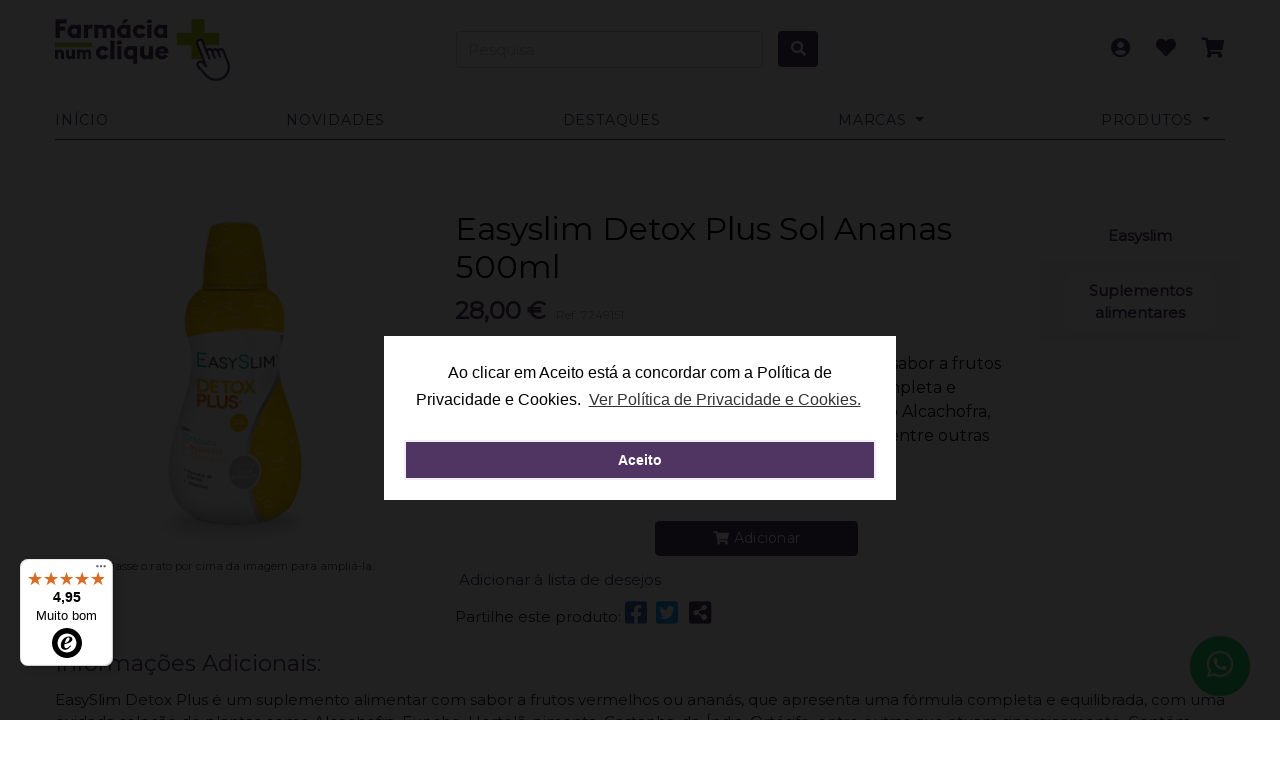

--- FILE ---
content_type: text/html;charset=UTF-8
request_url: https://farmacianumclique.pt/pt/inicio/prod/easyslim-detox-plus-sol-ananas-500ml
body_size: 11781
content:
<!DOCTYPE HTML>
<html lang="pt-PT">
<head>
  <meta charset="UTF-8"><title>Easyslim Detox Plus Sol Ananas 500ml | Farm&aacute;cia Num Clique</title><base href="https://farmacianumclique.pt/">
  <meta http-equiv="X-UA-Compatible" content="IE=edge">
  <meta name="viewport" content="width=device-width,initial-scale=1.0">
  <link rel="shortcut icon" href="files/ElectroModules/DynamoCms/Models/Configs/Configs/1/5f9c427fa8aba.png"><meta name="viewport" content="initial-scale=1.0, maximum-scale=1.0, user-scalable=no">
  <meta name="mobile-web-app-capable" content="yes"><script async src="https://www.googletagmanager.com/gtag/js?id=UA-200287572-1"></script>
	<script>
		window.dataLayer = window.dataLayer || [];
		function gtag(){
		dataLayer.push(arguments);
		}
    
		gtag('js', new Date());

		gtag('config', 'UA-200287572-1');
	</script><meta name="description" content="EasySlim Detox Plus é um suplemento alimentar com sabor a frutos vermelhos ou ananás, que apresenta uma fórmula completa e equilibrada, com uma cuidada seleção de plantas como Alcachofra, Funcho, Hortelã-pimenta, Castanha-da-Índia, Ortósifo, entre outras que atuam sinergicamente.
Contém ainda um reforço de L-Carnitina e vitaminas do complexo B. A Vitamina B2 contribui para o normal metabolismo produtor de energia e para a redução do cansaço e da fadiga." />
	<meta name="keywords" content="" />
	<meta property="og:url"
		  content="https://farmacianumclique.pt/pt/inicio/prod/easyslim-detox-plus-sol-ananas-500ml" />
	<meta property="og:type" content="website" />
	<meta property="og:title" content="Easyslim Detox Plus Sol Ananas 500ml" /><meta property="og:description" content="EasySlim Detox Plus é um suplemento alimentar com sabor a frutos vermelhos ou ananás, que apresenta uma fórmula completa e equilibrada, com uma cuidada seleção de plantas como Alcachofra, Funcho, Hortelã-pimenta, Castanha-da-Índia, Ortósifo, entre outras que atuam sinergicamente.
Contém ainda um reforço de L-Carnitina e vitaminas do complexo B. A Vitamina B2 contribui para o normal metabolismo produtor de energia e para a redução do cansaço e da fadiga." />
	<meta property="og:image" content="https://farmacianumclique.pt/files/products/prod-7249151.png" />
	<meta property="og:site_name" content="" />
	<meta property="og:locale" content="pt_PT" /><meta property="og:price:amount" content="28" /><meta property="og:price:currency" content="€" />
	<meta name="twitter:card" content="summary">
	<meta name="twitter:site" content="Easyslim Detox Plus Sol Ananas 500ml">
	<meta name="twitter:title" content=""><meta name="twitter:description" content="EasySlim Detox Plus é um suplemento alimentar com sabor a frutos vermelhos ou ananás, que apresenta uma fórmula completa e equilibrada, com uma cuidada seleção de plantas como Alcachofra, Funcho, Hortelã-pimenta, Castanha-da-Índia, Ortósifo, entre outras que atuam sinergicamente.
Contém ainda um reforço de L-Carnitina e vitaminas do complexo B. A Vitamina B2 contribui para o normal metabolismo produtor de energia e para a redução do cansaço e da fadiga.">
	<meta name="twitter:creator" content="Dynamo"><link rel="stylesheet" type="text/css" href="node_modules/@fortawesome/fontawesome-free/css/all.min.css"><link rel="stylesheet" type="text/css" href="node_modules/slick-carousel/slick/slick.css"><link rel="stylesheet" type="text/css" href="node_modules/slick-carousel/slick/slick-theme.css"><link rel="stylesheet" type="text/css" href="node_modules/jquery-ui-dist/jquery-ui.min.css"><link rel="stylesheet" type="text/css" href="node_modules/jquery-ui-dist/jquery-ui.theme.min.css"><link rel="stylesheet" type="text/css" href="lib/bootstrap-sweetalert/lib/sweet-alert.css"><link rel="stylesheet" type="text/css" href="modules/dynamo/reserved-area/css/intlTelInput.css"><link rel="stylesheet" type="text/css" href="modules/dynamo/website/dist/cookieconsent/cookieconsent.min.css"><link rel="stylesheet" type="text/css" href="modules/dynamo/website/dist/cookieconsent/cookieconsent.custom.min.css"><link rel="stylesheet" type="text/css" href="modules/dynamo/website/themes/Default/custom.css?ts=20260120115317"><link rel="stylesheet" type="text/css" href="modules/dynamo/website/themes/Default/style-master.css?ts=20260120115317"><link rel="stylesheet" type="text/css" href="modules/dynamo/website/themes/Default/website-theme.css?ts=20260120115317"><link rel="stylesheet" type="text/css" href="modules/electro-modules/matisse-components/dist/components.css"><style>.checkout-main-content .checkout-select-input>input[type=radio]+*::before {
      min-width: 1rem;
    }</style></head>
<body ><nav class="navbar navbar-expand-lg fixed-top justify-content-start flex-nowrap navbar-light" id="topheader">
    <div class="container mobile-full-width">
        <div class="col-12 col-md-4 brandContent">
            <a class="navbar-brand" href="">
                <img src="files/ElectroModules/DynamoCms/Models/Configs/Configs/1/5fbe9cee1ef20.png" class="logo" alt="Farm&aacute;cia Num Clique"/>
            </a>
        </div><div class="col-12 col-md-4 search-top-bar"><form class="row" id="realsearch" method="get" action="pt/search">
        <div class="row d-flex flex-row" style="width: 100%;">
        <div class="col-11">
        <input class="w-100 form-control"
               name="q"
               minlength="3"
               required
               type="text"
               placeholder="Pesquisa"
               aria-label="Pesquisa"
               style="height: 37px;">
        </div>
        <div class="col-1" style="padding-left: 0px;">
        <button class="btn btn-primary" type="submit" style="height: 36px;"><i class="fa fa-search"></i>
        </button>
        </div>
        </div>
    </form></div>

        <ul class="navbar-nav usercart text-center text-md-right col-12 col-md-4"><ul class="shop-nav">

        <li class="shopuser"><a href="pt/reserved/login">
                        <i class="fas fa-user-circle menu-icon-mobile-color"></i>
                    </a></li><li class="fav-prod">
            <a class="btn" href="pt/reserved/wishlist" style="border: none">
                <i class="fa fa-heart menu-icon-mobile-color"></i>
            </a>
        </li>
        <li class="dropdown carrinho">
            <a href="#" id="nrItensCarrinho" class="dropdown-toggle" data-toggle="dropdown" role="button"
               aria-expanded="false"><span class="fa fa-shopping-cart header-shopping-cart menu-icon-mobile-color"></span></a>

            <ul class="dropdown-menu dropdown-cart " role="menu">
                <div class="products-altura arrow-top"><div class="row">
                                    <div class="col-12 text-center">
                                        <div class="py-2 emptyCartLabel">Carrinho vazio</div>
                                    </div>
                                </div></div>
            </ul>
        </li>

    </ul><button class="navbar-toggler float-right burger-menu" type="button" data-toggle="collapse"
                    data-target="#navbar2">
                <i class="fas fa-bars menu-icon-mobile-color" style="font-size: 20px;"></i>
            </button>
        </ul>

    </div>
</nav>

<nav class="navbar navbar-expand-md fixed-top navbar-light" id="topnavigation">
    <div class="container">
        <div class="collapse navbar-collapse offcanvas-collapse" id="navbar2"><ul class="navbar-nav " id="newnavbar"><li>
					  <a class="nav-link " href="/pt/">In&iacute;cio</a>
				  </li><li>
				  <a class="nav-link" href="pt/inicio/news" title="Novidades">
					  Novidades
				  </a>
			  </li><li>
				  <a class="nav-link" href="pt/inicio/promotions" title="Destaques">
					  Destaques
				  </a>
			  </li><li class="nav-item dropdown menu-large nav-item" style="position: static !important;">
			  <a class="nav-link dropdown-toggle" href="#" id="marcas" role="button" data-toggle="dropdown" aria-haspopup="true" aria-expanded="false">
				Marcas
			  </a>
			  <ul class="dropdown-menu menu-f-width">
				  <div class="container">
					  <div class="row" style="    width: 100%;"><li class="col-12 col-md-3 col-lg-3 dropdown-item item-of-list">
											<ul style="padding-left: 0px;"><li style="margin: 4px 0 6px 0;">
															<a class="dropdown-item" href="pt/inicio/brands/absorvit" style="padding: 2px;"
																data-toggle="tooltip" data-placement="top" title="Absorvit">Absorvit</a>
														</li><li style="margin: 4px 0 6px 0;">
															<a class="dropdown-item" href="pt/inicio/brands/acutil" style="padding: 2px;"
																data-toggle="tooltip" data-placement="top" title="Acutil">Acutil</a>
														</li><li style="margin: 4px 0 6px 0;">
															<a class="dropdown-item" href="pt/inicio/brands/advancis" style="padding: 2px;"
																data-toggle="tooltip" data-placement="top" title="Advancis">Advancis</a>
														</li><li style="margin: 4px 0 6px 0;">
															<a class="dropdown-item" href="pt/inicio/brands/avene" style="padding: 2px;"
																data-toggle="tooltip" data-placement="top" title="Av&egrave;ne">Av&egrave;ne</a>
														</li></ul>
										</li><li class="col-12 col-md-3 col-lg-3 dropdown-item item-of-list">
											<ul style="padding-left: 0px;"><li style="margin: 4px 0 6px 0;">
															<a class="dropdown-item" href="pt/inicio/brands/bioactivo" style="padding: 2px;"
																data-toggle="tooltip" data-placement="top" title="BioActivo">BioActivo</a>
														</li><li style="margin: 4px 0 6px 0;">
															<a class="dropdown-item" href="pt/inicio/brands/daflon" style="padding: 2px;"
																data-toggle="tooltip" data-placement="top" title="Daflon">Daflon</a>
														</li><li style="margin: 4px 0 6px 0;">
															<a class="dropdown-item" href="pt/inicio/brands/easyslim" style="padding: 2px;"
																data-toggle="tooltip" data-placement="top" title="Easyslim">Easyslim</a>
														</li><li style="margin: 4px 0 6px 0;">
															<a class="dropdown-item" href="pt/inicio/brands/magnesium-ok" style="padding: 2px;"
																data-toggle="tooltip" data-placement="top" title="Magnesium-Ok">Magnesium-Ok</a>
														</li></ul>
										</li><li class="col-12 col-md-3 col-lg-3 dropdown-item item-of-list">
											<ul style="padding-left: 0px;"><li style="margin: 4px 0 6px 0;">
															<a class="dropdown-item" href="pt/inicio/brands/omron" style="padding: 2px;"
																data-toggle="tooltip" data-placement="top" title="Omron">Omron</a>
														</li><li style="margin: 4px 0 6px 0;">
															<a class="dropdown-item" href="pt/inicio/brands/ovosicare" style="padding: 2px;"
																data-toggle="tooltip" data-placement="top" title="OVOSICARE">OVOSICARE</a>
														</li><li style="margin: 4px 0 6px 0;">
															<a class="dropdown-item" href="pt/inicio/brands/strepfen" style="padding: 2px;"
																data-toggle="tooltip" data-placement="top" title="Strepfen">Strepfen</a>
														</li><li style="margin: 4px 0 6px 0;">
															<a class="dropdown-item" href="pt/inicio/brands/symbiosys" style="padding: 2px;"
																data-toggle="tooltip" data-placement="top" title="Symbiosys">Symbiosys</a>
														</li></ul>
										</li><li class="col-12 col-md-3 col-lg-3 dropdown-item item-of-list">
											<ul style="padding-left: 0px;"><li style="margin: 4px 0 6px 0;">
															<a class="dropdown-item" href="pt/inicio/brands/uriage" style="padding: 2px;"
																data-toggle="tooltip" data-placement="top" title="Uriage">Uriage</a>
														</li><li style="margin: 4px 0 6px 0;">
															<a class="dropdown-item" href="pt/inicio/brands/vichy" style="padding: 2px;"
																data-toggle="tooltip" data-placement="top" title="Vichy">Vichy</a>
														</li><li style="margin: 4px 0 6px 0;">
															<a class="dropdown-item" href="pt/inicio/brands/voltaren" style="padding: 2px;"
																data-toggle="tooltip" data-placement="top" title="Voltaren">Voltaren</a>
														</li><li style="margin: 4px 0 6px 0;">
															<a class="dropdown-item" href="pt/inicio/all-products"
																style="padding: 2px;text-decoration: underline;" data-toggle="tooltip" data-placement="top"
																title="Mostrar Todas as marcas">Todas as marcas</a>
														</li></ul>
										</li></div>

				  </div>
			  </ul>
		  </li>
  
		  <li class="nav-item dropdown menu-large nav-item" style="position: static !important;">
			  <a class="nav-link dropdown-toggle" href="#" id="mercados" role="button" data-toggle="dropdown" aria-haspopup="true" aria-expanded="false">
				  Produtos
			  </a>
			  <ul class="dropdown-menu menu-f-width">
				  <div class="container">
					  <div class="row"  style="    width: 100%;"><li class="col-12 col-md-6 col-lg-4 dropdown-item item-of-list">
											<ul style="padding-left: 0px;"><li style="margin: 4px 0 6px 0;">
															<a class="dropdown-item" href="pt/inicio/cat/ajudas-tecnicas" style="padding: 2px;"
																data-toggle="tooltip" data-placement="top" title="Ajudas t&eacute;cnicas">Ajudas t&eacute;cnicas</a>
														</li><li style="margin: 4px 0 6px 0;">
															<a class="dropdown-item" href="pt/inicio/cat/bebe-e-mama" style="padding: 2px;"
																data-toggle="tooltip" data-placement="top" title="Beb&eacute; e mam&atilde;">Beb&eacute; e mam&atilde;</a>
														</li><li style="margin: 4px 0 6px 0;">
															<a class="dropdown-item" href="pt/inicio/cat/contracepcao-e-sexualidade" style="padding: 2px;"
																data-toggle="tooltip" data-placement="top" title="Contracep&ccedil;&atilde;o e sexualidade">Contracep&ccedil;&atilde;o e sexualidade</a>
														</li><li style="margin: 4px 0 6px 0;">
															<a class="dropdown-item" href="pt/inicio/cat/cuidados-especificos-olhos-e-ouvidos" style="padding: 2px;"
																data-toggle="tooltip" data-placement="top" title="Cuidados espec&iacute;ficos - olhos e ouvidos">Cuidados espec&iacute;ficos - olhos e ouvidos</a>
														</li><li style="margin: 4px 0 6px 0;">
															<a class="dropdown-item" href="pt/inicio/cat/dermofarmacia-cosmetica-e-acessorios" style="padding: 2px;"
																data-toggle="tooltip" data-placement="top" title="Dermofarm&aacute;cia, cosm&eacute;tica e acess&oacute;rios">Dermofarm&aacute;cia, cosm&eacute;tica e acess&oacute;rios</a>
														</li><li style="margin: 4px 0 6px 0;">
															<a class="dropdown-item" href="pt/inicio/cat/higiene-e-cuidado-oral" style="padding: 2px;"
																data-toggle="tooltip" data-placement="top" title="Higiene e cuidado oral">Higiene e cuidado oral</a>
														</li></ul>
										</li><li class="col-12 col-md-6 col-lg-4 dropdown-item item-of-list">
											<ul style="padding-left: 0px;"><li style="margin: 4px 0 6px 0;">
															<a class="dropdown-item" href="pt/inicio/cat/homeopatia" style="padding: 2px;"
																data-toggle="tooltip" data-placement="top" title="Homeopatia">Homeopatia</a>
														</li><li style="margin: 4px 0 6px 0;">
															<a class="dropdown-item" href="pt/inicio/cat/medicao-de-parametros-e-testes-analiticos" style="padding: 2px;"
																data-toggle="tooltip" data-placement="top" title="Medi&ccedil;&atilde;o de par&acirc;metros e testes anal&iacute;ticos">Medi&ccedil;&atilde;o de par&acirc;metros e testes anal&iacute;ticos</a>
														</li><li style="margin: 4px 0 6px 0;">
															<a class="dropdown-item" href="pt/inicio/cat/nutricao" style="padding: 2px;"
																data-toggle="tooltip" data-placement="top" title="Nutri&ccedil;&atilde;o">Nutri&ccedil;&atilde;o</a>
														</li><li style="margin: 4px 0 6px 0;">
															<a class="dropdown-item" href="pt/inicio/cat/saude-animal" style="padding: 2px;"
																data-toggle="tooltip" data-placement="top" title="Sa&uacute;de animal">Sa&uacute;de animal</a>
														</li><li style="margin: 4px 0 6px 0;">
															<a class="dropdown-item" href="pt/inicio/cat/sistema-digestivo" style="padding: 2px;"
																data-toggle="tooltip" data-placement="top" title="Sistema digestivo">Sistema digestivo</a>
														</li><li style="margin: 4px 0 6px 0;">
															<a class="dropdown-item" href="pt/inicio/cat/sistema-nervoso-e-cessacao-tabagica" style="padding: 2px;"
																data-toggle="tooltip" data-placement="top" title="Sistema nervoso e cessa&ccedil;&atilde;o tab&aacute;gica">Sistema nervoso e cessa&ccedil;&atilde;o tab&aacute;gica</a>
														</li></ul>
										</li><li class="col-12 col-md-6 col-lg-4 dropdown-item item-of-list">
											<ul style="padding-left: 0px;"><li style="margin: 4px 0 6px 0;">
															<a class="dropdown-item" href="pt/inicio/cat/sistema-respiratorio" style="padding: 2px;"
																data-toggle="tooltip" data-placement="top" title="Sistema respirat&oacute;rio">Sistema respirat&oacute;rio</a>
														</li><li style="margin: 4px 0 6px 0;">
															<a class="dropdown-item" href="pt/inicio/cat/sistemas-musculo-esqueletico-e-circulatorio" style="padding: 2px;"
																data-toggle="tooltip" data-placement="top" title="Sistemas musculo-esquel&eacute;tico e circulat&oacute;rio">Sistemas musculo-esquel&eacute;tico e circulat&oacute;rio</a>
														</li><li style="margin: 4px 0 6px 0;">
															<a class="dropdown-item" href="pt/inicio/cat/solares" style="padding: 2px;"
																data-toggle="tooltip" data-placement="top" title="Solares">Solares</a>
														</li><li style="margin: 4px 0 6px 0;">
															<a class="dropdown-item" href="pt/inicio/cat/suplementos-alimentares" style="padding: 2px;"
																data-toggle="tooltip" data-placement="top" title="Suplementos alimentares">Suplementos alimentares</a>
														</li><li style="margin: 4px 0 6px 0;">
															<a class="dropdown-item" href="pt/inicio/all-products"
																style="padding: 2px;text-decoration: underline;" data-toggle="tooltip" data-placement="top"
																title="Mostar Todos os produtos">Todos os produtos</a> </li></ul>
										</li></div>

				  </div>
			  </ul>
		  </li></ul></div>
    </div>
</nav><div id="shop" class="container pb-4 product-page">
		<div class="row product-detail-line-separator"><div class="col-12 col-md-4"><div class="col-12 product-slideshow" id="product-slideshow">
						<div class="slide-item active zoom" data-src="files/products/prod-7249151.png?w=350&h=350&q=65">
							<img src="files/products/prod-7249151.png?w=750&h=750&q=65" class="img-fluid">
							<p class="rollover-image-note">Passe o rato por cima da imagem para ampliá-la.</p>
						</div></div></div><div class="col-12 col-md-6">

				<h3 class="product-title">Easyslim Detox Plus Sol Ananas 500ml</h3><div class="d-flex flex-row py-1 align-items-center">
									<h3 class="price">28,00 &euro;</h3>
									<small class="product-reference ">Ref: 7249151</small>
								</div><div class="product-border w-100"></div>
				<div class="product-desc"><p class="collapse" id="collapse-prod-descritption" aria-expanded="false">
							EasySlim Detox Plus é um suplemento alimentar com sabor a frutos vermelhos ou ananás, que apresenta uma fórmula completa e equilibrada, com uma cuidada seleção de plantas como Alcachofra, Funcho, Hortelã-pimenta, Castanha-da-Índia, Ortósifo, entre outras que atuam sinergicamente.
Contém ainda um reforço de L-Carnitina e vitaminas do complexo B. A Vitamina B2 contribui para o normal metabolismo produtor de energia e para a redução do cansaço e da fadiga.
						</p>
						<a role="button" class="collapsed" data-toggle="collapse" href="#collapse-prod-descritption"
						   aria-expanded="false" aria-controls="collapse-prod-descritption"></a></div><div class="row">
					<div class="col-12 mt-2"><span
									class="has-stock"><strong>Dispon&iacute;vel para envio imediato</strong></span></div>
					<div class="col-12 mt-2"></div>
				</div><form id="formAddCart" method="post" action="pt/inicio/formAddCart"><div class="row pt-3 mb-2">
								<div class="col-12 col-lg-4">
									<input value="8392" type="hidden" name="prod" />
									<input value="7249151" type="hidden" name="reference" id="productRef"
										   data-ref="7249151" /><div class="row mb-1">
										<div class="col-2 col-md-12"></div>
										<div class="col-8 col-md-12 btns-to-add-cart"><input  id="addtocart" type="number" value="1"
											min="1" step="1" name="qtd" />
										</div>
										<div class="col-2 col-md-12"></div>
									</div>

								</div>
								<div class="col-12 col-lg-8 mt-2 mt-4 mt-md-0">
									<div class="row">
										<div class="col-12 col-md-12 col-lg-7">
											<button 
											class="btn btn-lg btn-success px-4 btn-block"><i class="fa fa-shopping-cart"
																							 aria-hidden="true"></i> Adicionar</button>
										</div>
									</div>
								</div>
							</div>
						</form><div class="col-12 col-lg-8 mt-4 mt-md-3 pl-0">
					<h6>
						<a href="pt/inicio/account/followProd?prod=8392&op=">
							<i class="fa fa-heart-o" aria-hidden="true"></i>&nbsp;Adicionar à lista de desejos</a>
					</h6>
				</div>

				<div class="col-12 pt-1 pl-0 share-product-btns">
					<label>Partilhe este produto:</label>
					<a target="_blank"
					   href="https://www.facebook.com/sharer/sharer.php?u=https://farmacianumclique.pt/pt/inicio/prod/easyslim-detox-plus-sol-ananas-500ml"
					   class="facebook-btn"><i class="fab fa-facebook-square"></i></a>
					<a target="_blank"
					   href="https://twitter.com/share?text=Easyslim Detox Plus Sol Ananas 500ml&url=https://farmacianumclique.pt/pt/inicio/prod/easyslim-detox-plus-sol-ananas-500ml"
					   class="twitter-btn"><i class="fab fa-twitter-square"></i></a>
					<button type="button" class="copy-to-clipboard-btn"
							data-link="https://farmacianumclique.pt/pt/inicio/prod/easyslim-detox-plus-sol-ananas-500ml"><i
							class="fas fa-share-alt-square"></i></button>
				</div></div>
			<div class="col-12 col-md-2 right-sidebar">
				<div class="row"><div class="col-12 mb-3"><a href="pt/inicio/brands/easyslim"
									   class="d-flex d-flex-row justify-content-center text-center">
										<span class="w-100" style="font-weight: bold;">Easyslim</span></a></div><div class="col-12 product-category-box">

							<div class="row"><div class="col-12 col-md-12"></div>
									<div class="col-12 col-md-12 text-center text-md-left txt-envio">
										<a href="pt/inicio/cat/suplementos-alimentares"
										   class="cat">Suplementos alimentares</a>
									</div>
									<div class="col-12 col-md-12"></div></div></div></div></div></div>

		<div class="row">
			<div class="col-12 pt-3">
				<h4 class="product-page-more-info">Informações Adicionais:</h4>
			</div>
			<div class="col-12 pt-1">
				EasySlim Detox Plus é um suplemento alimentar com sabor a frutos vermelhos ou ananás, que apresenta uma fórmula completa e equilibrada, com uma cuidada seleção de plantas como Alcachofra, Funcho, Hortelã-pimenta, Castanha-da-Índia, Ortósifo, entre outras que atuam sinergicamente.
Contém ainda um reforço de L-Carnitina e vitaminas do complexo B. A Vitamina B2 contribui para o normal metabolismo produtor de energia e para a redução do cansaço e da fadiga.
			</div>
		</div>

	</div><div class="container cincoporum pb-3">
			<div class="row">
				<div class="col-12">
					<h2 class="sectiontitle"><span>Quem comprou este também comprou</span></h2>
				</div>
			</div>
			<div class="row">
				<div class="col"><div class="quemcomprou productList"><div class="productcard col no-gutter"><a href="pt/inicio/prod/easyslim-caps-blocker-sos-x-60-caps"><div class="in_promo">-4%</div><div class="img-holder">
          <img data-lazy="files/products/prod-7375261.png?w=250&h=250&q=65"></div>
  </a><a href="pt/inicio/account/followProd?prod=8112&op=" class="follow-product" title="Adicionar &agrave;
    wishlist">
        <i class="fa fa-heart-o" aria-hidden="true"></i>

    </a><a href="pt/inicio/prod/easyslim-caps-blocker-sos-x-60-caps">
    <h3>Easyslim Caps Blocker SOS X 60 c&aacute;ps</h3>
  </a>

  <h5><a href="pt/inicio/cat/suplementos-alimentares">
        Suplementos alimentares
      </a></h5><h5 class="card-product-availability">
            <label style="color: #28a745;">Dispon&iacute;vel</label>
        </h5><div class="productcard-cont-price">
          <span class="princepromo"><strike>29,95 &euro;</strike></span>
          <span class="princepromo">28,75 &euro;</span>
        </div><small class="product-campaign-info">Campanha válida de  2025-01-01 a 2026-12-31</small><div class="actions"><a class="actionbtn col btn btn-outline-primary text-center btnAddToCart"
     href="#"
     data-productId="8112"
     data-urlGetCartHtml="pt/cartHtml"
     data-urlAddToCart="pt/inicio/addToCartAjax">

    <i class="fas fa-shopping-cart"></i> Adicionar

  </a></div>

  </div><div class="productcard col no-gutter"><a href="pt/inicio/prod/easyslim-comp-lipo3"><div class="in_promo">-5%</div><div class="img-holder">
          <img data-lazy="files/products/prod-7377234.png?w=250&h=250&q=65"></div>
  </a><a href="pt/inicio/account/followProd?prod=8427&op=" class="follow-product" title="Adicionar &agrave;
    wishlist">
        <i class="fa fa-heart-o" aria-hidden="true"></i>

    </a><a href="pt/inicio/prod/easyslim-comp-lipo3">
    <h3>Easyslim Comp Lipo3</h3>
  </a>

  <h5><a href="pt/inicio/cat/suplementos-alimentares">
        Suplementos alimentares
      </a></h5><h5 class="card-product-availability">
            <label style="color: #28a745;">Dispon&iacute;vel</label>
        </h5><div class="productcard-cont-price">
          <span class="princepromo"><strike>23,90 &euro;</strike></span>
          <span class="princepromo">22,71 &euro;</span>
        </div><small class="product-campaign-info">Campanha válida de  2024-12-31 a 2026-12-31</small><div class="actions"><a class="actionbtn col btn btn-outline-primary text-center btnAddToCart"
     href="#"
     data-productId="8427"
     data-urlGetCartHtml="pt/cartHtml"
     data-urlAddToCart="pt/inicio/addToCartAjax">

    <i class="fas fa-shopping-cart"></i> Adicionar

  </a></div>

  </div><div class="productcard col no-gutter"><a href="pt/inicio/prod/advancis-hepa-60un"><div class="in_promo">-5%</div><div class="img-holder">
          <img data-lazy="files/products/prod-7359372.png?w=250&h=250&q=65"></div>
  </a><a href="pt/inicio/account/followProd?prod=8406&op=" class="follow-product" title="Adicionar &agrave;
    wishlist">
        <i class="fa fa-heart-o" aria-hidden="true"></i>

    </a><a href="pt/inicio/prod/advancis-hepa-60un">
    <h3>ADVANCIS HEPA 60Un</h3>
  </a>

  <h5><a href="pt/inicio/cat/suplementos-alimentares">
        Suplementos alimentares
      </a></h5><h5 class="card-product-availability">
            <label style="color: #28a745;">Dispon&iacute;vel</label>
        </h5><div class="productcard-cont-price">
          <span class="princepromo"><strike>21,90 &euro;</strike></span>
          <span class="princepromo">20,81 &euro;</span>
        </div><small class="product-campaign-info">Campanha válida de  2024-12-31 a 2026-12-31</small><div class="actions"><a class="actionbtn col btn btn-outline-primary text-center btnAddToCart"
     href="#"
     data-productId="8406"
     data-urlGetCartHtml="pt/cartHtml"
     data-urlAddToCart="pt/inicio/addToCartAjax">

    <i class="fas fa-shopping-cart"></i> Adicionar

  </a></div>

  </div><div class="productcard col no-gutter"><a href="pt/inicio/prod/advancis-hepa-plus-20-ampolas-bebiveis"><div class="in_promo">-5%</div><div class="img-holder">
          <img data-lazy="files/products/prod-7395392.png?w=250&h=250&q=65"></div>
  </a><a href="pt/inicio/account/followProd?prod=8404&op=" class="follow-product" title="Adicionar &agrave;
    wishlist">
        <i class="fa fa-heart-o" aria-hidden="true"></i>

    </a><a href="pt/inicio/prod/advancis-hepa-plus-20-ampolas-bebiveis">
    <h3>Advancis Hepa Plus 20 ampolas bebiveis</h3>
  </a>

  <h5><a href="pt/inicio/cat/suplementos-alimentares">
        Suplementos alimentares
      </a></h5><h5 class="card-product-availability">
            <label style="color: #28a745;">Dispon&iacute;vel</label>
        </h5><div class="productcard-cont-price">
          <span class="princepromo"><strike>21,00 &euro;</strike></span>
          <span class="princepromo">19,95 &euro;</span>
        </div><small class="product-campaign-info">Campanha válida de  2024-12-31 a 2026-12-31</small><div class="actions"><a class="actionbtn col btn btn-outline-primary text-center btnAddToCart"
     href="#"
     data-productId="8404"
     data-urlGetCartHtml="pt/cartHtml"
     data-urlAddToCart="pt/inicio/addToCartAjax">

    <i class="fas fa-shopping-cart"></i> Adicionar

  </a></div>

  </div><div class="productcard col no-gutter"><a href="pt/inicio/prod/absorvit-silver-blister-60un-30-comp30-caps"><div class="in_promo">-10%</div><div class="img-holder">
          <img data-lazy="files/products/prod-7389114.png?w=250&h=250&q=65"></div>
  </a><a href="pt/inicio/account/followProd?prod=8296&op=" class="follow-product" title="Adicionar &agrave;
    wishlist">
        <i class="fa fa-heart-o" aria-hidden="true"></i>

    </a><a href="pt/inicio/prod/absorvit-silver-blister-60un-30-comp30-caps">
    <h3>ABSORVIT SILVER Blister - 60Un (30 comp+30 c&aacute;ps)</h3>
  </a>

  <h5><a href="pt/inicio/cat/suplementos-alimentares">
        Suplementos alimentares
      </a></h5><h5 class="card-product-availability">
            <label style="color: #28a745;">Dispon&iacute;vel</label>
        </h5><div class="productcard-cont-price">
          <span class="princepromo"><strike>19,95 &euro;</strike></span>
          <span class="princepromo">17,96 &euro;</span>
        </div><small class="product-campaign-info">Campanha válida de  2024-12-31 a 2026-12-31</small><div class="actions"><a class="actionbtn col btn btn-outline-primary text-center btnAddToCart"
     href="#"
     data-productId="8296"
     data-urlGetCartHtml="pt/cartHtml"
     data-urlAddToCart="pt/inicio/addToCartAjax">

    <i class="fas fa-shopping-cart"></i> Adicionar

  </a></div>

  </div><div class="productcard col no-gutter"><a href="pt/inicio/prod/advancis-passival-gts-30ml"><div class="in_promo">-25%</div><div class="img-holder">
          <img data-lazy="files/products/prod-7471730.png?w=250&h=250&q=65"></div>
  </a><a href="pt/inicio/account/followProd?prod=8247&op=" class="follow-product" title="Adicionar &agrave;
    wishlist">
        <i class="fa fa-heart-o" aria-hidden="true"></i>

    </a><a href="pt/inicio/prod/advancis-passival-gts-30ml">
    <h3>ADVANCIS PASSIVAL GTS 30ML</h3>
  </a>

  <h5><a href="pt/inicio/cat/suplementos-alimentares">
        Suplementos alimentares
      </a></h5><h5 class="card-product-availability">
            <label style="color: #28a745;">Dispon&iacute;vel</label>
        </h5><div class="productcard-cont-price">
          <span class="princepromo"><strike>17,00 &euro;</strike></span>
          <span class="princepromo">12,75 &euro;</span>
        </div><small class="product-campaign-info">Campanha válida de  2024-12-31 a 2026-12-31</small><div class="actions"><a class="actionbtn col btn btn-outline-primary text-center btnAddToCart"
     href="#"
     data-productId="8247"
     data-urlGetCartHtml="pt/cartHtml"
     data-urlAddToCart="pt/inicio/addToCartAjax">

    <i class="fas fa-shopping-cart"></i> Adicionar

  </a></div>

  </div><div class="productcard col no-gutter"><a href="pt/inicio/prod/absorvit-energia-30-comp"><div class="in_promo">-20%</div><div class="img-holder">
          <img data-lazy="files/products/prod-7353607.png?w=250&h=250&q=65"></div>
  </a><a href="pt/inicio/account/followProd?prod=8039&op=" class="follow-product" title="Adicionar &agrave;
    wishlist">
        <i class="fa fa-heart-o" aria-hidden="true"></i>

    </a><a href="pt/inicio/prod/absorvit-energia-30-comp">
    <h3>Absorvit Energia 30 Comp</h3>
  </a>

  <h5><a href="pt/inicio/cat/suplementos-alimentares">
        Suplementos alimentares
      </a></h5><h5 class="card-product-availability">
            <label style="color: #28a745;">Dispon&iacute;vel</label>
        </h5><div class="productcard-cont-price">
          <span class="princepromo"><strike>14,45 &euro;</strike></span>
          <span class="princepromo">11,56 &euro;</span>
        </div><small class="product-campaign-info">Campanha válida de  2024-12-31 a 2026-12-31</small><div class="actions"><a class="actionbtn col btn btn-outline-primary text-center btnAddToCart"
     href="#"
     data-productId="8039"
     data-urlGetCartHtml="pt/cartHtml"
     data-urlAddToCart="pt/inicio/addToCartAjax">

    <i class="fas fa-shopping-cart"></i> Adicionar

  </a></div>

  </div></div></div></div></div><div class="container cincoporum pb-3">
			<div class="row">
				<div class="col-12">
					<h2 class="sectiontitle"><span>Outros produtos da categoria</span></h2>
				</div>
			</div>
			<div class="row">
				<div class="col"><div class="outrosprodutoscat productList"><div class="productcard col no-gutter"><a href="pt/inicio/prod/activsil-epa-caps-x30"><div class="in_promo">-10%</div><div class="img-holder">
          <img data-lazy="files/products/prod-7258855.png?w=250&h=250&q=65"></div>
  </a><a href="pt/inicio/account/followProd?prod=6689&op=" class="follow-product" title="Adicionar &agrave;
    wishlist">
        <i class="fa fa-heart-o" aria-hidden="true"></i>

    </a><a href="pt/inicio/prod/activsil-epa-caps-x30">
    <h3>Activsil EPA Caps X30</h3>
  </a>

  <h5><a href="pt/inicio/cat/suplementos-alimentares">
        Suplementos alimentares
      </a></h5><h5 class="card-product-availability">
            <label style="color: #28a745;">Dispon&iacute;vel</label>
        </h5><div class="productcard-cont-price">
          <span class="princepromo"><strike>18,00 &euro;</strike></span>
          <span class="princepromo">16,20 &euro;</span>
        </div><small class="product-campaign-info">Campanha válida de  2025-01-01 a 2026-12-31</small><div class="actions"><a class="actionbtn col btn btn-outline-primary text-center btnAddToCart"
     href="#"
     data-productId="6689"
     data-urlGetCartHtml="pt/cartHtml"
     data-urlAddToCart="pt/inicio/addToCartAjax">

    <i class="fas fa-shopping-cart"></i> Adicionar

  </a></div>

  </div><div class="productcard col no-gutter"><a href="pt/inicio/prod/anacaps-reactiv-30comp"><div class="in_promo">-10%</div><div class="img-holder">
          <img data-lazy="files/products/prod-7776062.png?w=250&h=250&q=65"></div>
  </a><a href="pt/inicio/account/followProd?prod=6242&op=" class="follow-product" title="Adicionar &agrave;
    wishlist">
        <i class="fa fa-heart-o" aria-hidden="true"></i>

    </a><a href="pt/inicio/prod/anacaps-reactiv-30comp">
    <h3>Anacaps Reactiv 30Comp</h3>
  </a>

  <h5><a href="pt/inicio/cat/suplementos-alimentares">
        Suplementos alimentares
      </a></h5><h5 class="card-product-availability">
            <label style="color: red;">Indispon&iacute;vel</label>
        </h5><div class="productcard-cont-price">
          <span class="princepromo"><strike>27,00 &euro;</strike></span>
          <span class="princepromo">24,30 &euro;</span>
        </div><small class="product-campaign-info">Campanha válida de  2024-12-31 a 2026-12-31</small><div class="actions"><a class="actionbtn col btn btn-outline-primary text-center disabled"
     href="javascript:void(0)"
     data-productId="6242"
     data-urlGetCartHtml="pt/cartHtml"
     data-urlAddToCart="pt/inicio/addToCartAjax">

    <i class="fas fa-shopping-cart"></i> Adicionar

  </a></div>

  </div><div class="productcard col no-gutter"><a href="pt/inicio/prod/artrozen-60-comprimidos"><div class="in_promo">-20%</div><div class="img-holder">
          <img data-lazy="files/products/prod-7370312.png?w=250&h=250&q=65"></div>
  </a><a href="pt/inicio/account/followProd?prod=7855&op=" class="follow-product" title="Adicionar &agrave;
    wishlist">
        <i class="fa fa-heart-o" aria-hidden="true"></i>

    </a><a href="pt/inicio/prod/artrozen-60-comprimidos">
    <h3>Artrozen 60 Comprimidos</h3>
  </a>

  <h5><a href="pt/inicio/cat/suplementos-alimentares">
        Suplementos alimentares
      </a></h5><h5 class="card-product-availability">
            <label style="color: #28a745;">Dispon&iacute;vel</label>
        </h5><div class="productcard-cont-price">
          <span class="princepromo"><strike>24,00 &euro;</strike></span>
          <span class="princepromo">19,20 &euro;</span>
        </div><small class="product-campaign-info">Campanha válida de  2024-12-31 a 2026-12-31</small><div class="actions"><a class="actionbtn col btn btn-outline-primary text-center btnAddToCart"
     href="#"
     data-productId="7855"
     data-urlGetCartHtml="pt/cartHtml"
     data-urlAddToCart="pt/inicio/addToCartAjax">

    <i class="fas fa-shopping-cart"></i> Adicionar

  </a></div>

  </div><div class="productcard col no-gutter"><a href="pt/inicio/prod/colester-oil-30caps"><div class="in_promo">-10%</div><div class="img-holder">
          <img data-lazy="files/products/prod-7322602.png?w=250&h=250&q=65"></div>
  </a><a href="pt/inicio/account/followProd?prod=5998&op=" class="follow-product" title="Adicionar &agrave;
    wishlist">
        <i class="fa fa-heart-o" aria-hidden="true"></i>

    </a><a href="pt/inicio/prod/colester-oil-30caps">
    <h3>COLESTER-OIL 30CAPS</h3>
  </a>

  <h5><a href="pt/inicio/cat/suplementos-alimentares">
        Suplementos alimentares
      </a></h5><h5 class="card-product-availability">
            <label style="color: red;">Indispon&iacute;vel</label>
        </h5><div class="productcard-cont-price">
          <span class="princepromo"><strike>14,65 &euro;</strike></span>
          <span class="princepromo">13,19 &euro;</span>
        </div><small class="product-campaign-info">Campanha válida de  2024-12-31 a 2026-12-31</small><div class="actions"><a class="actionbtn col btn btn-outline-primary text-center disabled"
     href="javascript:void(0)"
     data-productId="5998"
     data-urlGetCartHtml="pt/cartHtml"
     data-urlAddToCart="pt/inicio/addToCartAjax">

    <i class="fas fa-shopping-cart"></i> Adicionar

  </a></div>

  </div><div class="productcard col no-gutter"><a href="pt/inicio/prod/colagenius-beauty-vegan-saq-x30"><div class="in_promo">-10%</div><div class="img-holder">
          <img data-lazy="files/products/prod-7123935.png?w=250&h=250&q=65"></div>
  </a><a href="pt/inicio/account/followProd?prod=5888&op=" class="follow-product" title="Adicionar &agrave;
    wishlist">
        <i class="fa fa-heart-o" aria-hidden="true"></i>

    </a><a href="pt/inicio/prod/colagenius-beauty-vegan-saq-x30">
    <h3>Colagenius Beauty Vegan Saq X30</h3>
  </a>

  <h5><a href="pt/inicio/cat/suplementos-alimentares">
        Suplementos alimentares
      </a></h5><h5 class="card-product-availability">
            <label style="color: red;">Indispon&iacute;vel</label>
        </h5><div class="productcard-cont-price">
          <span class="princepromo"><strike>32,00 &euro;</strike></span>
          <span class="princepromo">28,80 &euro;</span>
        </div><small class="product-campaign-info">Campanha válida de  2024-12-31 a 2026-12-31</small><div class="actions"><a class="actionbtn col btn btn-outline-primary text-center disabled"
     href="javascript:void(0)"
     data-productId="5888"
     data-urlGetCartHtml="pt/cartHtml"
     data-urlAddToCart="pt/inicio/addToCartAjax">

    <i class="fas fa-shopping-cart"></i> Adicionar

  </a></div>

  </div><div class="productcard col no-gutter"><a href="pt/inicio/prod/lactoflorene-mini-gotas-neutro-6ml1g"><div class="in_promo">-10%</div><div class="img-holder">
          <img data-lazy="files/products/prod-7499509.png?w=250&h=250&q=65"></div>
  </a><a href="pt/inicio/account/followProd?prod=6949&op=" class="follow-product" title="Adicionar &agrave;
    wishlist">
        <i class="fa fa-heart-o" aria-hidden="true"></i>

    </a><a href="pt/inicio/prod/lactoflorene-mini-gotas-neutro-6ml1g">
    <h3>Lactoflorene Mini Gotas Neutro 6Ml+1G</h3>
  </a>

  <h5><a href="pt/inicio/cat/suplementos-alimentares">
        Suplementos alimentares
      </a></h5><h5 class="card-product-availability">
            <label style="color: red;">Indispon&iacute;vel</label>
        </h5><div class="productcard-cont-price">
          <span class="princepromo"><strike>14,00 &euro;</strike></span>
          <span class="princepromo">12,60 &euro;</span>
        </div><small class="product-campaign-info">Campanha válida de  2024-12-31 a 2026-12-31</small><div class="actions"><a class="actionbtn col btn btn-outline-primary text-center disabled"
     href="javascript:void(0)"
     data-productId="6949"
     data-urlGetCartHtml="pt/cartHtml"
     data-urlAddToCart="pt/inicio/addToCartAjax">

    <i class="fas fa-shopping-cart"></i> Adicionar

  </a></div>

  </div><div class="productcard col no-gutter"><a href="pt/inicio/prod/magnesium-ok-homem-50-comp-x30"><div class="in_promo">-13%</div><div class="img-holder">
          <img data-lazy="files/products/prod-7280479.png?w=250&h=250&q=65"></div>
  </a><a href="pt/inicio/account/followProd?prod=8196&op=" class="follow-product" title="Adicionar &agrave;
    wishlist">
        <i class="fa fa-heart-o" aria-hidden="true"></i>

    </a><a href="pt/inicio/prod/magnesium-ok-homem-50-comp-x30">
    <h3>Magnesium-OK Homem 50+ Comp X30</h3>
  </a>

  <h5><a href="pt/inicio/cat/suplementos-alimentares">
        Suplementos alimentares
      </a></h5><h5 class="card-product-availability">
            <label style="color: #28a745;">Dispon&iacute;vel</label>
        </h5><div class="productcard-cont-price">
          <span class="princepromo"><strike>16,00 &euro;</strike></span>
          <span class="princepromo">13,92 &euro;</span>
        </div><small class="product-campaign-info">Campanha válida de  2024-12-31 a 2026-12-31</small><div class="actions"><a class="actionbtn col btn btn-outline-primary text-center btnAddToCart"
     href="#"
     data-productId="8196"
     data-urlGetCartHtml="pt/cartHtml"
     data-urlAddToCart="pt/inicio/addToCartAjax">

    <i class="fas fa-shopping-cart"></i> Adicionar

  </a></div>

  </div><div class="productcard col no-gutter"><a href="pt/inicio/prod/neomag-plus"><div class="in_promo">-10%</div><div class="img-holder">
          <img data-lazy="files/products/prod-7379867.png?w=250&h=250&q=65"></div>
  </a><a href="pt/inicio/account/followProd?prod=6046&op=" class="follow-product" title="Adicionar &agrave;
    wishlist">
        <i class="fa fa-heart-o" aria-hidden="true"></i>

    </a><a href="pt/inicio/prod/neomag-plus">
    <h3>NEOMAG PLUS</h3>
  </a>

  <h5><a href="pt/inicio/cat/suplementos-alimentares">
        Suplementos alimentares
      </a></h5><h5 class="card-product-availability">
            <label style="color: red;">Indispon&iacute;vel</label>
        </h5><div class="productcard-cont-price">
          <span class="princepromo"><strike>16,61 &euro;</strike></span>
          <span class="princepromo">14,95 &euro;</span>
        </div><small class="product-campaign-info">Campanha válida de  2024-12-31 a 2026-12-31</small><div class="actions"><a class="actionbtn col btn btn-outline-primary text-center disabled"
     href="javascript:void(0)"
     data-productId="6046"
     data-urlGetCartHtml="pt/cartHtml"
     data-urlAddToCart="pt/inicio/addToCartAjax">

    <i class="fas fa-shopping-cart"></i> Adicionar

  </a></div>

  </div><div class="productcard col no-gutter"><a href="pt/inicio/prod/ovusitol-d-po-sol-oral-saq-x-14"><div class="in_promo">-15%</div><div class="img-holder">
          <img data-lazy="files/products/prod-7070961.png?w=250&h=250&q=65"></div>
  </a><a href="pt/inicio/account/followProd?prod=8139&op=" class="follow-product" title="Adicionar &agrave;
    wishlist">
        <i class="fa fa-heart-o" aria-hidden="true"></i>

    </a><a href="pt/inicio/prod/ovusitol-d-po-sol-oral-saq-x-14">
    <h3>Ovusitol D Po Sol Oral Saq X 14</h3>
  </a>

  <h5><a href="pt/inicio/cat/suplementos-alimentares">
        Suplementos alimentares
      </a></h5><h5 class="card-product-availability">
            <label style="color: #28a745;">Dispon&iacute;vel</label>
        </h5><div class="productcard-cont-price">
          <span class="princepromo"><strike>19,25 &euro;</strike></span>
          <span class="princepromo">16,36 &euro;</span>
        </div><small class="product-campaign-info">Campanha válida de  2024-12-31 a 2026-12-31</small><div class="actions"><a class="actionbtn col btn btn-outline-primary text-center btnAddToCart"
     href="#"
     data-productId="8139"
     data-urlGetCartHtml="pt/cartHtml"
     data-urlAddToCart="pt/inicio/addToCartAjax">

    <i class="fas fa-shopping-cart"></i> Adicionar

  </a></div>

  </div><div class="productcard col no-gutter"><a href="pt/inicio/prod/prelief-comp-x-120"><div class="in_promo">-2%</div><div class="img-holder">
          <img data-lazy="files/products/prod-7352542.png?w=250&h=250&q=65"></div>
  </a><a href="pt/inicio/account/followProd?prod=8961&op=" class="follow-product" title="Adicionar &agrave;
    wishlist">
        <i class="fa fa-heart-o" aria-hidden="true"></i>

    </a><a href="pt/inicio/prod/prelief-comp-x-120">
    <h3>PRELIEF COMP X 120</h3>
  </a>

  <h5><a href="pt/inicio/cat/suplementos-alimentares">
        Suplementos alimentares
      </a></h5><h5 class="card-product-availability">
            <label style="color: #28a745;">Dispon&iacute;vel</label>
        </h5><div class="productcard-cont-price">
          <span class="princepromo"><strike>27,95 &euro;</strike></span>
          <span class="princepromo">27,39 &euro;</span>
        </div><small class="product-campaign-info">Campanha válida de  2025-01-01 a 2026-12-31</small><div class="actions"><a class="actionbtn col btn btn-outline-primary text-center btnAddToCart"
     href="#"
     data-productId="8961"
     data-urlGetCartHtml="pt/cartHtml"
     data-urlAddToCart="pt/inicio/addToCartAjax">

    <i class="fas fa-shopping-cart"></i> Adicionar

  </a></div>

  </div></div></div></div></div><div class="container cincoporum pb-3"></div><div class="container-fluid" id="footer">
    <footer class="container">
        <div class="row">

            <div class="col-12 col-sm-6 col-lg-3">
                <img src="files/ElectroModules/DynamoCms/Models/Configs/Configs/1/5fbe9e3e20bf0.png" class="logo mb-4" alt="Farm&aacute;cia Num Clique" /><div class="row">
                    <div class="col-12">
                        <p><strong>Farmácia Flamma Vitae</strong><br>
	Rua Brigadeiro Lino Dias Valente, 19 - Rc / Dto<br>
	+351 911 062 425 <em><span style="font-size: 11px;">(</span></em><em><span style="font-size: 11px;">Preço de uma chamada para a Rede Móvel Nacional)</span></em></p><p>
	2005-172 Santarém - Portugal
</p>
                    </div>
                </div>


            </div>

            <div class="col-12 col-sm-6 col-lg-3">
                <h4>Suporte</h4><ul id="sidebar-menu" class="SideBarMenu main_menu_side hidden-print main_menu gui-controls">
    <li>
      <a href="/pt/ajuda-e-contactos">
        <span class="title">Ajuda & Contactos</span>
      </a>
    </li>
    <li>
      <a href="/pt/direitos-de-propriedade-intelectual">
        <span class="title">Direitos de Propriedade Intelectual</span>
      </a>
    </li>
    <li>
      <a href="/pt/entregas">
        <span class="title">Entregas</span>
      </a>
    </li>
    <li>
      <a href="/pt/informaces-sobre-os-produtos">
        <span class="title">Informações sobre os produtos</span>
      </a>
    </li>
    <li>
      <a href="/pt/msrm-e-mnsrm">
        <span class="title">MSRM e MNSRM</span>
      </a>
    </li>
    <li>
      <a href="/pt/perguntas-frequentes">
        <span class="title">Perguntas Frequentes</span>
      </a>
    </li>
    <li>
      <a href="/pt/politica-de-devolucao-e-reembolso">
        <span class="title">Política de Devolução e Reembolso</span>
      </a>
    </li>
    <li>
      <a href="/pt/resolucao-alternativa-de-litigios">
        <span class="title">Resolução Alternativa de Litígios</span>
      </a>
    </li>
    <li>
      <a href="/pt/rgpd-e-politica-de-privacidade">
        <span class="title">RGPD e Política de Privacidade</span>
      </a>
    </li>
    <li>
      <a href="/pt/termos-e-condicoes">
        <span class="title">Termos e Condições</span>
      </a>
    </li></ul></div>

            <div class="col-12 col-sm-6 col-lg-3"><h4>Redes sociais</h4><p>
      <a href="https://www.facebook.com/farmacianumclique/" target="_blank" class="socialitem ">
        <i class="fab fa-facebook-square"></i> Facebook
      </a>
      </p><p>
      <a href="https://www.instagram.com/farmacianumclique/" target="_blank" class="socialitem ">
        <i class="fab fa-instagram-square"></i> Instagram
      </a>
      </p><br/>
            </div><div class="col-12 col-sm-6 col-lg-3"><h4>Subscreva a Newsletter</h4>
    <form id="formSubscribe" method="post" action="pt/formSubscribe">
        <div class="form-group"><input type="email" name="email" class="form-control" id="exampleInputEmail1" placeholder="Insira o seu e-mail" required>
        </div>
        <button type="submit" class="btn btn-primary pull-right">Subscrever</button>
    </form></div>

        </div>
    </footer>
</div>

<div class="container-fluid" id="subfooter">
    <div class="container">
        <div class="row">
            <div class="footer-row-info">
                <p><img src="files/redactor/641aace53833a9a5f9158a849e24bd5a.png" class="Image figure-img img-fluid"></p><p><a href="https://www.livroreclamacoes.pt/" target="_blank"><img src="modules/dynamo/website/themes/Default/img/livro-de-rec01.png" alt=""></a>
	<a href="https://extranet.infarmed.pt/LicenciamentoMais-fo/pages/public/listaFarmacias.xhtml" target="_blank"><img src="modules/dynamo/website/themes/Default/img/logo-licenciamento-inframed.png" alt=""></a></p>
            </div>

	        <div class="col text-center">
                <p><a href="https://farmacianumclique.pt/pt/ficha-de-projeto-adaptar-me"><img src="files/redactor/ae7be74222884310d3b64fe97a0f5d9c.png" class="Image figure-img img-fluid" alt="" "=""></a></p><p>Farmácia Flamma Vitae (NIF: 513794603) - Resp. Téc.: Dra Maria Arlete N. C. Duarte Bento | Flamma Vitae, Unipessoal, Lda. </p><p>Autorizado a disponibilizar MNSRM e MSRM mediante receita médica, através da Internet, pelo Infarmed.<span></span></p><p><a href="https://extranet.infarmed.pt/LicenciamentoMais-fo/pages/public/listaFarmacias.xhtml" target="_blank">Clique aqui</a> para verificar se este sítio web está a funcionar de forma legal.<br>
</p><p>Copyright © 2021 Logitools | Todos os Direitos Reservados
</p>
	        </div></div>
    </div>
</div>
  <div id="pre-loader">
    <div class="text-center loader-content">
      <div class="spinner-border" role="status">
        <span class="sr-only">Loading...</span>
      </div>
    </div>
  </div><script src="node_modules/jquery/dist/jquery.min.js"></script><script src="node_modules/popper.js/dist/umd/popper.min.js"></script><script src="node_modules/bootstrap/dist/js/bootstrap.min.js"></script><script src="node_modules/jquery-migrate/dist/jquery-migrate.min.js"></script><script src="node_modules/slick-carousel/slick/slick.min.js"></script><script src="node_modules/bootstrap-input-spinner/src/bootstrap-input-spinner.js"></script><script src="lib/toastr/toastr.min.js"></script><script src="node_modules/jquery-zoom/jquery.zoom.min.js"></script><script src="modules/selenia/platform/js/platform.js"></script><script src="modules/dynamo/dynamo-shop/js/website/products.js"></script><script src="lib/bootstrap-sweetalert/lib/sweet-alert.min.js"></script><script src="modules/dynamo/website/js/cookieconsent/cookieconsent.min.js"></script><script src="modules/dynamo/website/themes/Default/website-script.js?ts=20260120115317"></script><script src="lib/jquery-validation/dist/jquery.validate.min.js"></script><script src="lib/jquery-validation/src/localization/messages_pt_PT.js"></script><script>window.addEventListener("load", function(){
        window.cookieconsent.initialise({
          "palette":
            {
              "popup": {
                "background": "rgb(0, 0, 0, 0.87)",
                "text": "#838391"
              },
              /*"button": {
                "background": "#003b4b"
              }*/
            },
          "position": "bottom-left",
          "content":
          {
            "message": 'Ao clicar em Aceito está a concordar com a Política de Privacidade e Cookies.',
            "dismiss": 'Aceito',
            "link": 'Ver Política de Privacidade e Cookies.',
            "href": "https://farmacianumclique.pt/pt/termos-e-condicoes"
          }
        });
      });
$('.shopuser ul li a').on('click', function (e) {
            if (!e.ctrlKey && !e.shiftKey && !e.altKey) {
                $("#pre-loader").css('display', 'block');
            }
        });
$(document).ready(function(){
    $('.quemcomprou').slick({
      lazyLoad: 'ondemand',
      slidesToShow: 5,
      slidesToScroll: 5,
      autoplay: true,
      autoplaySpeed: 7000,
      arrows: true,
      responsive: [
               {
                 breakpoint: 1024,
                 settings: {
                   slidesToShow: 2,
                   arrows: false,
                   slidesToScroll: 2,
                   autoplay: true,
                   autoplaySpeed: 3000,
                 }
               },
               {
                 breakpoint: 600,
                 settings: {
                   slidesToShow: 2,
                   arrows: false,
                   slidesToScroll: 1,
                   autoplay: true,
                   autoplaySpeed: 3000,
                 }
               }
             ]

    });
  });

  $(".quemcomprou").on("lazyLoaded", function(e, slick, image, imageSource) {
    parentSlide = $(image).parent(".slick-slide a .img-holder");
    imageSource.src = image.attr("src"); //get source
    parentSlide.css("background-image", 'url("' + imageSource + '")').addClass("loaded"); //replace with background instead
    image.remove(); // remove source
  });
$(document).ready(function(){
    $('.outrosprodutoscat').slick({
      lazyLoad: 'ondemand',
      slidesToShow: 5,
      slidesToScroll: 5,
      autoplay: true,
      autoplaySpeed: 7000,
      arrows: true,
      responsive: [
               {
                 breakpoint: 1024,
                 settings: {
                   slidesToShow: 2,
                   arrows: false,
                   slidesToScroll: 2,
                   autoplay: true,
                   autoplaySpeed: 3000,
                 }
               },
               {
                 breakpoint: 600,
                 settings: {
                   slidesToShow: 2,
                   arrows: false,
                   slidesToScroll: 1,
                   autoplay: true,
                   autoplaySpeed: 3000,
                 }
               }
             ]

    });
  });

  $(".outrosprodutoscat").on("lazyLoaded", function(e, slick, image, imageSource) {
    parentSlide = $(image).parent(".slick-slide a .img-holder");
    imageSource.src = image.attr("src"); //get source
    parentSlide.css("background-image", 'url("' + imageSource + '")').addClass("loaded"); //replace with background instead
    image.remove(); // remove source
  });
function scrollTo(hash) {
			$('html, body').animate({
				scrollTop: $("#" + hash).offset().top - 150
			}, 1000);
			//location.hash = "#" + hash;
		}

		$('.copy-to-clipboard-btn').on('click', function () {
			/* Get the text field */
			var copyText = $(this).attr('data-link');

			const el = document.createElement('textarea');
			el.value = copyText;
			el.setAttribute('readonly', '');
			el.style.position = 'absolute';
			el.style.left = '-9999px';
			document.body.appendChild(el);
			el.select();
			document.execCommand('copy');
			document.body.removeChild(el);

			$(this).focus();
		});

		$("input#addtocart").inputSpinner({
			buttonsOnly: true
		});

		//jquey zoom
		$('.zoom').zoom();

		$(document).ready(function () {

			$("div.reviews>i.fa-star, div.reviews>span").hover(function () {
				$(this).css('cursor', 'pointer');
			}, function () {
				$(this).css('cursor', 'auto');
			});

			$('div.reviews').on('click', 'i.fa-star, span', function () {
				scrollTo('avaliacoes');
			});

			$('#product-slideshow').slick({
				arrows: false,
				speed: 2000,
				slidesToShow: 1,
				asNavFor: '#slider-nav'
			});
			$('#slider-nav').slick({
				slidesToShow: 4,
				slidesToScroll: 1,
				asNavFor: '#product-slideshow',
				dots: false,
				centerMode: true,
				focusOnSelect: true,
				arrows: false
			});

		});
$(document).ready(function () {
            $("#formSubscribe").validate({
                rules: {
                }
            });
        });
$(document).ready(function()
      {
        /*if ('' == 1) // Error
        {
          toastr.options = {
            "positionClass": "toast-top-left",
            "newestOnTop": true,
            "closeButton": true,
            "timeOut": "0"
          };
        }
        else
        {
          toastr.options = {
            "positionClass": "toast-top-left"
          };
        }*/

        // show when page load
        var swalTimer = '1500';
        var typeOfMessage = '';
        var titleOfMessage = '';
        var flashMsg = '';
        if (flashMsg.length > 0)
        {
          if ('' == 1) {
            typeOfMessage = 'error';
            swalTimer = '5000';
          }

          if ('' == 2) {
            typeOfMessage = 'warning';
            swalTimer = '5000';
          }

          if ('' == 3) {
            typeOfMessage = 'info';
            swalTimer = '5000';
          }

          if ('' == 4) {
          typeOfMessage = 'success';
          
          }

          swal({
          title: flashMsg,
          text: '',
          type: typeOfMessage,
          confirmButtonText: "OK",
          showCancelButton: false,
          showConfirmButton: false,
          timer: swalTimer
          });
        }

        $('.modal').on('hidden.bs.modal', function () {
          $('#topheader').css('z-index', '99999');
          $('#topnavigation').css('z-index', '9999');
        });

        $('.modal').on('show.bs.modal', function () {
          $('#topheader').css('z-index', '999');
          $('#topnavigation').css('z-index', '999');
        });

      });
</script><div>
      <a href="https://api.whatsapp.com/send?phone=911062425&amp;text=Ol%C3%A1,%20preciso%20de%20ajuda." class="whatsapp-chat" target="_blank">
          <i class="fab fa-whatsapp whatsapp-chat-icon"></i>
      </a>
    </div><script async 
data-desktop-y-offset="0" 
data-mobile-y-offset="0" 
data-desktop-disable-reviews="false" 
data-desktop-enable-custom="false" 
data-desktop-position="left" 
data-desktop-custom-width="156" 
data-desktop-enable-fadeout="false" 
data-disable-mobile="false" 
data-disable-trustbadge="false" 
data-mobile-custom-width="156" 
data-mobile-disable-reviews="false" 
data-mobile-enable-custom="false" 
data-mobile-position="left" 
data-mobile-enable-topbar="false" 
data-mobile-enable-fadeout="true"
data-color-scheme="light" 
charset="UTF-8" 
src="//widgets.trustedshops.com/js/XDBDA601197A2ABEA878DFD1202B032B2.js"> 
</script></body>
</html>

--- FILE ---
content_type: text/css
request_url: https://farmacianumclique.pt/modules/dynamo/website/themes/Default/website-theme.css?ts=20260120115317
body_size: 39260
content:
@import"https://fonts.googleapis.com/css2?family=Montserrat&display=swap";@import'../../../../../lib/font-awesome/css/font-awesome.min.css';@font-face{font-family:"SFProDisplay-Regular";src:url("../../themes/Default/fonts/SFProDisplay-Regular.eot?#iefix") format("embedded-opentype"),url("../../themes/Default/fonts/SFProDisplay-Regular.otf") format("opentype"),url("../../themes/Default/fonts/SFProDisplay-Regular.woff") format("woff"),url("../../themes/Default/fonts/SFProDisplay-Regular.ttf") format("truetype"),url("../../themes/Default/fonts/SFProDisplay-Regular.svg#SFProDisplay-Regular") format("svg");font-weight:normal;font-style:normal}@font-face{font-family:"SFProDisplay-Light";src:url("../../themes/Default/fonts/SFProDisplay-Light.eot?#iefix") format("embedded-opentype"),url("../../themes/Default/fonts/SFProDisplay-Light.otf") format("opentype"),url("../../themes/Default/fonts/SFProDisplay-Light.woff") format("woff"),url("../../themes/Default/fonts/SFProDisplay-Light.ttf") format("truetype"),url("../../themes/Default/fonts/SFProDisplay-Light.svg#SFProDisplay-Light") format("svg");font-weight:light;font-style:normal}@font-face{font-family:"SFProDisplay-Medium";src:url("../../themes/Default/fonts/SFProDisplay-Medium.eot?#iefix") format("embedded-opentype"),url("../../themes/Default/fonts/SFProDisplay-Medium.otf") format("opentype"),url("../../themes/Default/fonts/SFProDisplay-Medium.woff") format("woff"),url("../../themes/Default/fonts/SFProDisplay-Medium.ttf") format("truetype"),url("../../themes/Default/fonts/SFProDisplay-Medium.svg#SFProDisplay-Medium") format("svg");font-weight:500;font-style:normal}@font-face{font-family:"SFProDisplay-Semibold";src:url("../../themes/Default/fonts/SFProDisplay-Semibold.eot?#iefix") format("embedded-opentype"),url("../../themes/Default/fonts/SFProDisplay-Semibold.otf") format("opentype"),url("../../themes/Default/fonts/SFProDisplay-Semibold.woff") format("woff"),url("../../themes/Default/fonts/SFProDisplay-Semibold.ttf") format("truetype"),url("../../themes/Default/fonts/SFProDisplay-Semibold.svg#SFProDisplay-Semibold") format("svg");font-weight:600;font-style:normal}:root{--blue: #007bff;--indigo: #6610f2;--purple: #6f42c1;--pink: #e83e8c;--red: #dc3545;--orange: #fd7e14;--yellow: #ffc107;--green: #28a745;--teal: #20c997;--cyan: #17a2b8;--white: #fff;--gray: #6c757d;--gray-dark: #343a40;--primary: #007e7a;--secondary: #6c757d;--success: #28a745;--info: #17a2b8;--warning: #ffc107;--danger: #dc3545;--light: #f8f9fa;--dark: #343a40;--breakpoint-xs: 0;--breakpoint-sm: 576px;--breakpoint-md: 768px;--breakpoint-lg: 992px;--breakpoint-xl: 1180px;--font-family-sans-serif: -apple-system, BlinkMacSystemFont, "Segoe UI", Roboto, "Helvetica Neue", Arial, "Noto Sans", sans-serif, "Apple Color Emoji", "Segoe UI Emoji", "Segoe UI Symbol", "Noto Color Emoji";--font-family-monospace: SFMono-Regular, Menlo, Monaco, Consolas, "Liberation Mono", "Courier New", monospace}*,*::before,*::after{box-sizing:border-box}html{font-family:sans-serif;line-height:1.15;-webkit-text-size-adjust:100%;-webkit-tap-highlight-color:rgba(0,0,0,0)}article,aside,figcaption,figure,footer,header,hgroup,main,nav,section{display:block}body{margin:0;font-family:-apple-system,BlinkMacSystemFont,"Segoe UI",Roboto,"Helvetica Neue",Arial,"Noto Sans",sans-serif,"Apple Color Emoji","Segoe UI Emoji","Segoe UI Symbol","Noto Color Emoji";font-size:1rem;font-weight:400;line-height:1.5;color:#212529;text-align:left;background-color:#fff}[tabindex="-1"]:focus:not(:focus-visible){outline:0 !important}hr{box-sizing:content-box;height:0;overflow:visible}h1,h2,h3,h4,h5,h6{margin-top:0;margin-bottom:.5rem}p{margin-top:0;margin-bottom:1rem}abbr[title],abbr[data-original-title]{text-decoration:underline;text-decoration:underline dotted;cursor:help;border-bottom:0;text-decoration-skip-ink:none}address{margin-bottom:1rem;font-style:normal;line-height:inherit}ol,ul,dl{margin-top:0;margin-bottom:1rem}ol ol,ul ul,ol ul,ul ol{margin-bottom:0}dt{font-weight:700}dd{margin-bottom:.5rem;margin-left:0}blockquote{margin:0 0 1rem}b,strong{font-weight:bolder}small{font-size:80%}sub,sup{position:relative;font-size:75%;line-height:0;vertical-align:baseline}sub{bottom:-0.25em}sup{top:-0.5em}a{color:#007e7a;text-decoration:none;background-color:transparent}a:hover{color:#003230;text-decoration:underline}a:not([href]){color:inherit;text-decoration:none}a:not([href]):hover{color:inherit;text-decoration:none}pre,code,kbd,samp{font-family:SFMono-Regular,Menlo,Monaco,Consolas,"Liberation Mono","Courier New",monospace;font-size:1em}pre{margin-top:0;margin-bottom:1rem;overflow:auto;-ms-overflow-style:scrollbar}figure{margin:0 0 1rem}img{vertical-align:middle;border-style:none}svg{overflow:hidden;vertical-align:middle}table{border-collapse:collapse}caption{padding-top:.75rem;padding-bottom:.75rem;color:#6c757d;text-align:left;caption-side:bottom}th{text-align:inherit}label{display:inline-block;margin-bottom:.5rem}button{border-radius:0}button:focus{outline:1px dotted;outline:5px auto -webkit-focus-ring-color}input,button,select,optgroup,textarea{margin:0;font-family:inherit;font-size:inherit;line-height:inherit}button,input{overflow:visible}button,select{text-transform:none}[role=button]{cursor:pointer}select{word-wrap:normal}button,[type=button],[type=reset],[type=submit]{-webkit-appearance:button}button:not(:disabled),[type=button]:not(:disabled),[type=reset]:not(:disabled),[type=submit]:not(:disabled){cursor:pointer}button::-moz-focus-inner,[type=button]::-moz-focus-inner,[type=reset]::-moz-focus-inner,[type=submit]::-moz-focus-inner{padding:0;border-style:none}input[type=radio],input[type=checkbox]{box-sizing:border-box;padding:0}textarea{overflow:auto;resize:vertical}fieldset{min-width:0;padding:0;margin:0;border:0}legend{display:block;width:100%;max-width:100%;padding:0;margin-bottom:.5rem;font-size:1.5rem;line-height:inherit;color:inherit;white-space:normal}progress{vertical-align:baseline}[type=number]::-webkit-inner-spin-button,[type=number]::-webkit-outer-spin-button{height:auto}[type=search]{outline-offset:-2px;-webkit-appearance:none}[type=search]::-webkit-search-decoration{-webkit-appearance:none}::-webkit-file-upload-button{font:inherit;-webkit-appearance:button}output{display:inline-block}summary{display:list-item;cursor:pointer}template{display:none}[hidden]{display:none !important}h1,h2,h3,h4,h5,h6,.h1,.h2,.h3,.h4,.h5,.h6{margin-bottom:.5rem;font-weight:500;line-height:1.2}h1,.h1{font-size:2.5rem}h2,.h2{font-size:2rem}h3,.h3{font-size:1.75rem}h4,.h4{font-size:1.5rem}h5,.h5{font-size:1.25rem}h6,.h6{font-size:1rem}.lead{font-size:1.25rem;font-weight:300}.display-1{font-size:6rem;font-weight:300;line-height:1.2}.display-2{font-size:5.5rem;font-weight:300;line-height:1.2}.display-3{font-size:4.5rem;font-weight:300;line-height:1.2}.display-4{font-size:3.5rem;font-weight:300;line-height:1.2}hr{margin-top:1rem;margin-bottom:1rem;border:0;border-top:1px solid rgba(0,0,0,.1)}small,.small{font-size:80%;font-weight:400}mark,.mark{padding:.2em;background-color:#fcf8e3}.list-unstyled{padding-left:0;list-style:none}.list-inline{padding-left:0;list-style:none}.list-inline-item{display:inline-block}.list-inline-item:not(:last-child){margin-right:.5rem}.initialism{font-size:90%;text-transform:uppercase}.blockquote{margin-bottom:1rem;font-size:1.25rem}.blockquote-footer{display:block;font-size:80%;color:#6c757d}.blockquote-footer::before{content:"— "}.img-fluid{max-width:100%;height:auto}.img-thumbnail{padding:.25rem;background-color:#fff;border:1px solid #dee2e6;border-radius:.25rem;max-width:100%;height:auto}.figure{display:inline-block}.figure-img{margin-bottom:.5rem;line-height:1}.figure-caption{font-size:90%;color:#6c757d}code{font-size:87.5%;color:#e83e8c;word-wrap:break-word}a>code{color:inherit}kbd{padding:.2rem .4rem;font-size:87.5%;color:#fff;background-color:#212529;border-radius:.2rem}kbd kbd{padding:0;font-size:100%;font-weight:700}pre{display:block;font-size:87.5%;color:#212529}pre code{font-size:inherit;color:inherit;word-break:normal}.pre-scrollable{max-height:340px;overflow-y:scroll}.container{width:100%;padding-right:15px;padding-left:15px;margin-right:auto;margin-left:auto}@media(min-width: 576px){.container{max-width:540px}}@media(min-width: 768px){.container{max-width:720px}}@media(min-width: 992px){.container{max-width:960px}}@media(min-width: 1180px){.container{max-width:1200px}}.container-fluid,.container-xl,.container-lg,.container-md,.container-sm{width:100%;padding-right:15px;padding-left:15px;margin-right:auto;margin-left:auto}@media(min-width: 576px){.container-sm,.container{max-width:540px}}@media(min-width: 768px){.container-md,.container-sm,.container{max-width:720px}}@media(min-width: 992px){.container-lg,.container-md,.container-sm,.container{max-width:960px}}@media(min-width: 1180px){.container-xl,.container-lg,.container-md,.container-sm,.container{max-width:1200px}}.row{display:flex;flex-wrap:wrap;margin-right:-15px;margin-left:-15px}.no-gutters{margin-right:0;margin-left:0}.no-gutters>.col,.no-gutters>[class*=col-]{padding-right:0;padding-left:0}.col-xl,.col-xl-auto,.col-xl-12,.col-xl-11,.col-xl-10,.col-xl-9,.col-xl-8,.col-xl-7,.col-xl-6,.col-xl-5,.col-xl-4,.col-xl-3,.col-xl-2,.col-xl-1,.col-lg,.col-lg-auto,.col-lg-12,.col-lg-11,.col-lg-10,.col-lg-9,.col-lg-8,.col-lg-7,.col-lg-6,.col-lg-5,.col-lg-4,.col-lg-3,.col-lg-2,.col-lg-1,.col-md,.col-md-auto,.col-md-12,.col-md-11,.col-md-10,.col-md-9,.col-md-8,.col-md-7,.col-md-6,.col-md-5,.col-md-4,.col-md-3,.col-md-2,.col-md-1,.col-sm,.col-sm-auto,.col-sm-12,.col-sm-11,.col-sm-10,.col-sm-9,.col-sm-8,.col-sm-7,.col-sm-6,.col-sm-5,.col-sm-4,.col-sm-3,.col-sm-2,.col-sm-1,.col,.col-auto,.col-12,.col-11,.col-10,.col-9,.col-8,.col-7,.col-6,.col-5,.col-4,.col-3,.col-2,.col-1{position:relative;width:100%;padding-right:15px;padding-left:15px}.col{flex-basis:0;flex-grow:1;min-width:0;max-width:100%}.row-cols-1>*{flex:0 0 100%;max-width:100%}.row-cols-2>*{flex:0 0 50%;max-width:50%}.row-cols-3>*{flex:0 0 33.3333333333%;max-width:33.3333333333%}.row-cols-4>*{flex:0 0 25%;max-width:25%}.row-cols-5>*{flex:0 0 20%;max-width:20%}.row-cols-6>*{flex:0 0 16.6666666667%;max-width:16.6666666667%}.col-auto{flex:0 0 auto;width:auto;max-width:100%}.col-1{flex:0 0 8.3333333333%;max-width:8.3333333333%}.col-2{flex:0 0 16.6666666667%;max-width:16.6666666667%}.col-3{flex:0 0 25%;max-width:25%}.col-4{flex:0 0 33.3333333333%;max-width:33.3333333333%}.col-5{flex:0 0 41.6666666667%;max-width:41.6666666667%}.col-6{flex:0 0 50%;max-width:50%}.col-7{flex:0 0 58.3333333333%;max-width:58.3333333333%}.col-8{flex:0 0 66.6666666667%;max-width:66.6666666667%}.col-9{flex:0 0 75%;max-width:75%}.col-10{flex:0 0 83.3333333333%;max-width:83.3333333333%}.col-11{flex:0 0 91.6666666667%;max-width:91.6666666667%}.col-12{flex:0 0 100%;max-width:100%}.order-first{order:-1}.order-last{order:13}.order-0{order:0}.order-1{order:1}.order-2{order:2}.order-3{order:3}.order-4{order:4}.order-5{order:5}.order-6{order:6}.order-7{order:7}.order-8{order:8}.order-9{order:9}.order-10{order:10}.order-11{order:11}.order-12{order:12}.offset-1{margin-left:8.3333333333%}.offset-2{margin-left:16.6666666667%}.offset-3{margin-left:25%}.offset-4{margin-left:33.3333333333%}.offset-5{margin-left:41.6666666667%}.offset-6{margin-left:50%}.offset-7{margin-left:58.3333333333%}.offset-8{margin-left:66.6666666667%}.offset-9{margin-left:75%}.offset-10{margin-left:83.3333333333%}.offset-11{margin-left:91.6666666667%}@media(min-width: 576px){.col-sm{flex-basis:0;flex-grow:1;min-width:0;max-width:100%}.row-cols-sm-1>*{flex:0 0 100%;max-width:100%}.row-cols-sm-2>*{flex:0 0 50%;max-width:50%}.row-cols-sm-3>*{flex:0 0 33.3333333333%;max-width:33.3333333333%}.row-cols-sm-4>*{flex:0 0 25%;max-width:25%}.row-cols-sm-5>*{flex:0 0 20%;max-width:20%}.row-cols-sm-6>*{flex:0 0 16.6666666667%;max-width:16.6666666667%}.col-sm-auto{flex:0 0 auto;width:auto;max-width:100%}.col-sm-1{flex:0 0 8.3333333333%;max-width:8.3333333333%}.col-sm-2{flex:0 0 16.6666666667%;max-width:16.6666666667%}.col-sm-3{flex:0 0 25%;max-width:25%}.col-sm-4{flex:0 0 33.3333333333%;max-width:33.3333333333%}.col-sm-5{flex:0 0 41.6666666667%;max-width:41.6666666667%}.col-sm-6{flex:0 0 50%;max-width:50%}.col-sm-7{flex:0 0 58.3333333333%;max-width:58.3333333333%}.col-sm-8{flex:0 0 66.6666666667%;max-width:66.6666666667%}.col-sm-9{flex:0 0 75%;max-width:75%}.col-sm-10{flex:0 0 83.3333333333%;max-width:83.3333333333%}.col-sm-11{flex:0 0 91.6666666667%;max-width:91.6666666667%}.col-sm-12{flex:0 0 100%;max-width:100%}.order-sm-first{order:-1}.order-sm-last{order:13}.order-sm-0{order:0}.order-sm-1{order:1}.order-sm-2{order:2}.order-sm-3{order:3}.order-sm-4{order:4}.order-sm-5{order:5}.order-sm-6{order:6}.order-sm-7{order:7}.order-sm-8{order:8}.order-sm-9{order:9}.order-sm-10{order:10}.order-sm-11{order:11}.order-sm-12{order:12}.offset-sm-0{margin-left:0}.offset-sm-1{margin-left:8.3333333333%}.offset-sm-2{margin-left:16.6666666667%}.offset-sm-3{margin-left:25%}.offset-sm-4{margin-left:33.3333333333%}.offset-sm-5{margin-left:41.6666666667%}.offset-sm-6{margin-left:50%}.offset-sm-7{margin-left:58.3333333333%}.offset-sm-8{margin-left:66.6666666667%}.offset-sm-9{margin-left:75%}.offset-sm-10{margin-left:83.3333333333%}.offset-sm-11{margin-left:91.6666666667%}}@media(min-width: 768px){.col-md{flex-basis:0;flex-grow:1;min-width:0;max-width:100%}.row-cols-md-1>*{flex:0 0 100%;max-width:100%}.row-cols-md-2>*{flex:0 0 50%;max-width:50%}.row-cols-md-3>*{flex:0 0 33.3333333333%;max-width:33.3333333333%}.row-cols-md-4>*{flex:0 0 25%;max-width:25%}.row-cols-md-5>*{flex:0 0 20%;max-width:20%}.row-cols-md-6>*{flex:0 0 16.6666666667%;max-width:16.6666666667%}.col-md-auto{flex:0 0 auto;width:auto;max-width:100%}.col-md-1{flex:0 0 8.3333333333%;max-width:8.3333333333%}.col-md-2{flex:0 0 16.6666666667%;max-width:16.6666666667%}.col-md-3{flex:0 0 25%;max-width:25%}.col-md-4{flex:0 0 33.3333333333%;max-width:33.3333333333%}.col-md-5{flex:0 0 41.6666666667%;max-width:41.6666666667%}.col-md-6{flex:0 0 50%;max-width:50%}.col-md-7{flex:0 0 58.3333333333%;max-width:58.3333333333%}.col-md-8{flex:0 0 66.6666666667%;max-width:66.6666666667%}.col-md-9{flex:0 0 75%;max-width:75%}.col-md-10{flex:0 0 83.3333333333%;max-width:83.3333333333%}.col-md-11{flex:0 0 91.6666666667%;max-width:91.6666666667%}.col-md-12{flex:0 0 100%;max-width:100%}.order-md-first{order:-1}.order-md-last{order:13}.order-md-0{order:0}.order-md-1{order:1}.order-md-2{order:2}.order-md-3{order:3}.order-md-4{order:4}.order-md-5{order:5}.order-md-6{order:6}.order-md-7{order:7}.order-md-8{order:8}.order-md-9{order:9}.order-md-10{order:10}.order-md-11{order:11}.order-md-12{order:12}.offset-md-0{margin-left:0}.offset-md-1{margin-left:8.3333333333%}.offset-md-2{margin-left:16.6666666667%}.offset-md-3{margin-left:25%}.offset-md-4{margin-left:33.3333333333%}.offset-md-5{margin-left:41.6666666667%}.offset-md-6{margin-left:50%}.offset-md-7{margin-left:58.3333333333%}.offset-md-8{margin-left:66.6666666667%}.offset-md-9{margin-left:75%}.offset-md-10{margin-left:83.3333333333%}.offset-md-11{margin-left:91.6666666667%}}@media(min-width: 992px){.col-lg{flex-basis:0;flex-grow:1;min-width:0;max-width:100%}.row-cols-lg-1>*{flex:0 0 100%;max-width:100%}.row-cols-lg-2>*{flex:0 0 50%;max-width:50%}.row-cols-lg-3>*{flex:0 0 33.3333333333%;max-width:33.3333333333%}.row-cols-lg-4>*{flex:0 0 25%;max-width:25%}.row-cols-lg-5>*{flex:0 0 20%;max-width:20%}.row-cols-lg-6>*{flex:0 0 16.6666666667%;max-width:16.6666666667%}.col-lg-auto{flex:0 0 auto;width:auto;max-width:100%}.col-lg-1{flex:0 0 8.3333333333%;max-width:8.3333333333%}.col-lg-2{flex:0 0 16.6666666667%;max-width:16.6666666667%}.col-lg-3{flex:0 0 25%;max-width:25%}.col-lg-4{flex:0 0 33.3333333333%;max-width:33.3333333333%}.col-lg-5{flex:0 0 41.6666666667%;max-width:41.6666666667%}.col-lg-6{flex:0 0 50%;max-width:50%}.col-lg-7{flex:0 0 58.3333333333%;max-width:58.3333333333%}.col-lg-8{flex:0 0 66.6666666667%;max-width:66.6666666667%}.col-lg-9{flex:0 0 75%;max-width:75%}.col-lg-10{flex:0 0 83.3333333333%;max-width:83.3333333333%}.col-lg-11{flex:0 0 91.6666666667%;max-width:91.6666666667%}.col-lg-12{flex:0 0 100%;max-width:100%}.order-lg-first{order:-1}.order-lg-last{order:13}.order-lg-0{order:0}.order-lg-1{order:1}.order-lg-2{order:2}.order-lg-3{order:3}.order-lg-4{order:4}.order-lg-5{order:5}.order-lg-6{order:6}.order-lg-7{order:7}.order-lg-8{order:8}.order-lg-9{order:9}.order-lg-10{order:10}.order-lg-11{order:11}.order-lg-12{order:12}.offset-lg-0{margin-left:0}.offset-lg-1{margin-left:8.3333333333%}.offset-lg-2{margin-left:16.6666666667%}.offset-lg-3{margin-left:25%}.offset-lg-4{margin-left:33.3333333333%}.offset-lg-5{margin-left:41.6666666667%}.offset-lg-6{margin-left:50%}.offset-lg-7{margin-left:58.3333333333%}.offset-lg-8{margin-left:66.6666666667%}.offset-lg-9{margin-left:75%}.offset-lg-10{margin-left:83.3333333333%}.offset-lg-11{margin-left:91.6666666667%}}@media(min-width: 1180px){.col-xl{flex-basis:0;flex-grow:1;min-width:0;max-width:100%}.row-cols-xl-1>*{flex:0 0 100%;max-width:100%}.row-cols-xl-2>*{flex:0 0 50%;max-width:50%}.row-cols-xl-3>*{flex:0 0 33.3333333333%;max-width:33.3333333333%}.row-cols-xl-4>*{flex:0 0 25%;max-width:25%}.row-cols-xl-5>*{flex:0 0 20%;max-width:20%}.row-cols-xl-6>*{flex:0 0 16.6666666667%;max-width:16.6666666667%}.col-xl-auto{flex:0 0 auto;width:auto;max-width:100%}.col-xl-1{flex:0 0 8.3333333333%;max-width:8.3333333333%}.col-xl-2{flex:0 0 16.6666666667%;max-width:16.6666666667%}.col-xl-3{flex:0 0 25%;max-width:25%}.col-xl-4{flex:0 0 33.3333333333%;max-width:33.3333333333%}.col-xl-5{flex:0 0 41.6666666667%;max-width:41.6666666667%}.col-xl-6{flex:0 0 50%;max-width:50%}.col-xl-7{flex:0 0 58.3333333333%;max-width:58.3333333333%}.col-xl-8{flex:0 0 66.6666666667%;max-width:66.6666666667%}.col-xl-9{flex:0 0 75%;max-width:75%}.col-xl-10{flex:0 0 83.3333333333%;max-width:83.3333333333%}.col-xl-11{flex:0 0 91.6666666667%;max-width:91.6666666667%}.col-xl-12{flex:0 0 100%;max-width:100%}.order-xl-first{order:-1}.order-xl-last{order:13}.order-xl-0{order:0}.order-xl-1{order:1}.order-xl-2{order:2}.order-xl-3{order:3}.order-xl-4{order:4}.order-xl-5{order:5}.order-xl-6{order:6}.order-xl-7{order:7}.order-xl-8{order:8}.order-xl-9{order:9}.order-xl-10{order:10}.order-xl-11{order:11}.order-xl-12{order:12}.offset-xl-0{margin-left:0}.offset-xl-1{margin-left:8.3333333333%}.offset-xl-2{margin-left:16.6666666667%}.offset-xl-3{margin-left:25%}.offset-xl-4{margin-left:33.3333333333%}.offset-xl-5{margin-left:41.6666666667%}.offset-xl-6{margin-left:50%}.offset-xl-7{margin-left:58.3333333333%}.offset-xl-8{margin-left:66.6666666667%}.offset-xl-9{margin-left:75%}.offset-xl-10{margin-left:83.3333333333%}.offset-xl-11{margin-left:91.6666666667%}}.table{width:100%;margin-bottom:1rem;color:#212529}.table th,.table td{padding:.75rem;vertical-align:top;border-top:1px solid #dee2e6}.table thead th{vertical-align:bottom;border-bottom:2px solid #dee2e6}.table tbody+tbody{border-top:2px solid #dee2e6}.table-sm th,.table-sm td{padding:.3rem}.table-bordered{border:1px solid #dee2e6}.table-bordered th,.table-bordered td{border:1px solid #dee2e6}.table-bordered thead th,.table-bordered thead td{border-bottom-width:2px}.table-borderless th,.table-borderless td,.table-borderless thead th,.table-borderless tbody+tbody{border:0}.table-striped tbody tr:nth-of-type(odd){background-color:rgba(0,0,0,.05)}.table-hover tbody tr:hover{color:#212529;background-color:rgba(0,0,0,.075)}.table-primary,.table-primary>th,.table-primary>td{background-color:#b8dbda}.table-primary th,.table-primary td,.table-primary thead th,.table-primary tbody+tbody{border-color:#7abcba}.table-hover .table-primary:hover{background-color:#a7d2d1}.table-hover .table-primary:hover>td,.table-hover .table-primary:hover>th{background-color:#a7d2d1}.table-secondary,.table-secondary>th,.table-secondary>td{background-color:#d6d8db}.table-secondary th,.table-secondary td,.table-secondary thead th,.table-secondary tbody+tbody{border-color:#b3b7bb}.table-hover .table-secondary:hover{background-color:#c8cbcf}.table-hover .table-secondary:hover>td,.table-hover .table-secondary:hover>th{background-color:#c8cbcf}.table-success,.table-success>th,.table-success>td{background-color:#c3e6cb}.table-success th,.table-success td,.table-success thead th,.table-success tbody+tbody{border-color:#8fd19e}.table-hover .table-success:hover{background-color:#b1dfbb}.table-hover .table-success:hover>td,.table-hover .table-success:hover>th{background-color:#b1dfbb}.table-info,.table-info>th,.table-info>td{background-color:#bee5eb}.table-info th,.table-info td,.table-info thead th,.table-info tbody+tbody{border-color:#86cfda}.table-hover .table-info:hover{background-color:#abdde5}.table-hover .table-info:hover>td,.table-hover .table-info:hover>th{background-color:#abdde5}.table-warning,.table-warning>th,.table-warning>td{background-color:#ffeeba}.table-warning th,.table-warning td,.table-warning thead th,.table-warning tbody+tbody{border-color:#ffdf7e}.table-hover .table-warning:hover{background-color:#ffe8a1}.table-hover .table-warning:hover>td,.table-hover .table-warning:hover>th{background-color:#ffe8a1}.table-danger,.table-danger>th,.table-danger>td{background-color:#f5c6cb}.table-danger th,.table-danger td,.table-danger thead th,.table-danger tbody+tbody{border-color:#ed969e}.table-hover .table-danger:hover{background-color:#f1b0b7}.table-hover .table-danger:hover>td,.table-hover .table-danger:hover>th{background-color:#f1b0b7}.table-light,.table-light>th,.table-light>td{background-color:#fdfdfe}.table-light th,.table-light td,.table-light thead th,.table-light tbody+tbody{border-color:#fbfcfc}.table-hover .table-light:hover{background-color:#ececf6}.table-hover .table-light:hover>td,.table-hover .table-light:hover>th{background-color:#ececf6}.table-dark,.table-dark>th,.table-dark>td{background-color:#c6c8ca}.table-dark th,.table-dark td,.table-dark thead th,.table-dark tbody+tbody{border-color:#95999c}.table-hover .table-dark:hover{background-color:#b9bbbe}.table-hover .table-dark:hover>td,.table-hover .table-dark:hover>th{background-color:#b9bbbe}.table-active,.table-active>th,.table-active>td{background-color:rgba(0,0,0,.075)}.table-hover .table-active:hover{background-color:rgba(0,0,0,.075)}.table-hover .table-active:hover>td,.table-hover .table-active:hover>th{background-color:rgba(0,0,0,.075)}.table .thead-dark th{color:#fff;background-color:#343a40;border-color:#454d55}.table .thead-light th{color:#495057;background-color:#e9ecef;border-color:#dee2e6}.table-dark{color:#fff;background-color:#343a40}.table-dark th,.table-dark td,.table-dark thead th{border-color:#454d55}.table-dark.table-bordered{border:0}.table-dark.table-striped tbody tr:nth-of-type(odd){background-color:rgba(255,255,255,.05)}.table-dark.table-hover tbody tr:hover{color:#fff;background-color:rgba(255,255,255,.075)}@media(max-width: 575.98px){.table-responsive-sm{display:block;width:100%;overflow-x:auto;-webkit-overflow-scrolling:touch}.table-responsive-sm>.table-bordered{border:0}}@media(max-width: 767.98px){.table-responsive-md{display:block;width:100%;overflow-x:auto;-webkit-overflow-scrolling:touch}.table-responsive-md>.table-bordered{border:0}}@media(max-width: 991.98px){.table-responsive-lg{display:block;width:100%;overflow-x:auto;-webkit-overflow-scrolling:touch}.table-responsive-lg>.table-bordered{border:0}}@media(max-width: 1179.98px){.table-responsive-xl{display:block;width:100%;overflow-x:auto;-webkit-overflow-scrolling:touch}.table-responsive-xl>.table-bordered{border:0}}.table-responsive{display:block;width:100%;overflow-x:auto;-webkit-overflow-scrolling:touch}.table-responsive>.table-bordered{border:0}.form-control{display:block;width:100%;height:calc(1.5em + 0.75rem + 2px);padding:.375rem .75rem;font-size:1rem;font-weight:400;line-height:1.5;color:#495057;background-color:#fff;background-clip:padding-box;border:1px solid #ced4da;border-radius:.25rem;transition:border-color .15s ease-in-out,box-shadow .15s ease-in-out}@media(prefers-reduced-motion: reduce){.form-control{transition:none}}.form-control::-ms-expand{background-color:transparent;border:0}.form-control:-moz-focusring{color:transparent;text-shadow:0 0 0 #495057}.form-control:focus{color:#495057;background-color:#fff;border-color:#00fef5;outline:0;box-shadow:0 0 0 .2rem rgba(0,126,122,.25)}.form-control::placeholder{color:#6c757d;opacity:1}.form-control:disabled,.form-control[readonly]{background-color:#e9ecef;opacity:1}input[type=date].form-control,input[type=time].form-control,input[type=datetime-local].form-control,input[type=month].form-control{appearance:none}select.form-control:focus::-ms-value{color:#495057;background-color:#fff}.form-control-file,.form-control-range{display:block;width:100%}.col-form-label{padding-top:calc(0.375rem + 1px);padding-bottom:calc(0.375rem + 1px);margin-bottom:0;font-size:inherit;line-height:1.5}.col-form-label-lg{padding-top:calc(0.5rem + 1px);padding-bottom:calc(0.5rem + 1px);font-size:1.25rem;line-height:1.5}.col-form-label-sm{padding-top:calc(0.25rem + 1px);padding-bottom:calc(0.25rem + 1px);font-size:0.875rem;line-height:1.5}.form-control-plaintext{display:block;width:100%;padding:.375rem 0;margin-bottom:0;font-size:1rem;line-height:1.5;color:#212529;background-color:transparent;border:solid transparent;border-width:1px 0}.form-control-plaintext.form-control-sm,.form-control-plaintext.form-control-lg{padding-right:0;padding-left:0}.form-control-sm{height:calc(1.5em + 0.5rem + 2px);padding:.25rem .5rem;font-size:0.875rem;line-height:1.5;border-radius:.2rem}.form-control-lg{height:calc(1.5em + 1rem + 2px);padding:.5rem 1rem;font-size:1.25rem;line-height:1.5;border-radius:.3rem}select.form-control[size],select.form-control[multiple]{height:auto}textarea.form-control{height:auto}.form-group{margin-bottom:1rem}.form-text{display:block;margin-top:.25rem}.form-row{display:flex;flex-wrap:wrap;margin-right:-5px;margin-left:-5px}.form-row>.col,.form-row>[class*=col-]{padding-right:5px;padding-left:5px}.form-check{position:relative;display:block;padding-left:1.25rem}.form-check-input{position:absolute;margin-top:.3rem;margin-left:-1.25rem}.form-check-input[disabled]~.form-check-label,.form-check-input:disabled~.form-check-label{color:#6c757d}.form-check-label{margin-bottom:0}.form-check-inline{display:inline-flex;align-items:center;padding-left:0;margin-right:.75rem}.form-check-inline .form-check-input{position:static;margin-top:0;margin-right:.3125rem;margin-left:0}.valid-feedback{display:none;width:100%;margin-top:.25rem;font-size:80%;color:#28a745}.valid-tooltip{position:absolute;top:100%;z-index:5;display:none;max-width:100%;padding:.25rem .5rem;margin-top:.1rem;font-size:0.875rem;line-height:1.5;color:#fff;background-color:rgba(40,167,69,.9);border-radius:.25rem}.was-validated :valid~.valid-feedback,.was-validated :valid~.valid-tooltip,.is-valid~.valid-feedback,.is-valid~.valid-tooltip{display:block}.was-validated .form-control:valid,.form-control.is-valid{border-color:#28a745;padding-right:calc(1.5em + 0.75rem);background-image:url("data:image/svg+xml,%3csvg xmlns='http://www.w3.org/2000/svg' width='8' height='8' viewBox='0 0 8 8'%3e%3cpath fill='%2328a745' d='M2.3 6.73L.6 4.53c-.4-1.04.46-1.4 1.1-.8l1.1 1.4 3.4-3.8c.6-.63 1.6-.27 1.2.7l-4 4.6c-.43.5-.8.4-1.1.1z'/%3e%3c/svg%3e");background-repeat:no-repeat;background-position:right calc(0.375em + 0.1875rem) center;background-size:calc(0.75em + 0.375rem) calc(0.75em + 0.375rem)}.was-validated .form-control:valid:focus,.form-control.is-valid:focus{border-color:#28a745;box-shadow:0 0 0 .2rem rgba(40,167,69,.25)}.was-validated textarea.form-control:valid,textarea.form-control.is-valid{padding-right:calc(1.5em + 0.75rem);background-position:top calc(0.375em + 0.1875rem) right calc(0.375em + 0.1875rem)}.was-validated .custom-select:valid,.custom-select.is-valid{border-color:#28a745;padding-right:calc(0.75em + 2.3125rem);background:url("data:image/svg+xml,%3csvg xmlns='http://www.w3.org/2000/svg' width='4' height='5' viewBox='0 0 4 5'%3e%3cpath fill='%23343a40' d='M2 0L0 2h4zm0 5L0 3h4z'/%3e%3c/svg%3e") no-repeat right .75rem center/8px 10px,url("data:image/svg+xml,%3csvg xmlns='http://www.w3.org/2000/svg' width='8' height='8' viewBox='0 0 8 8'%3e%3cpath fill='%2328a745' d='M2.3 6.73L.6 4.53c-.4-1.04.46-1.4 1.1-.8l1.1 1.4 3.4-3.8c.6-.63 1.6-.27 1.2.7l-4 4.6c-.43.5-.8.4-1.1.1z'/%3e%3c/svg%3e") #fff no-repeat center right 1.75rem/calc(0.75em + 0.375rem) calc(0.75em + 0.375rem)}.was-validated .custom-select:valid:focus,.custom-select.is-valid:focus{border-color:#28a745;box-shadow:0 0 0 .2rem rgba(40,167,69,.25)}.was-validated .form-check-input:valid~.form-check-label,.form-check-input.is-valid~.form-check-label{color:#28a745}.was-validated .form-check-input:valid~.valid-feedback,.was-validated .form-check-input:valid~.valid-tooltip,.form-check-input.is-valid~.valid-feedback,.form-check-input.is-valid~.valid-tooltip{display:block}.was-validated .custom-control-input:valid~.custom-control-label,.custom-control-input.is-valid~.custom-control-label{color:#28a745}.was-validated .custom-control-input:valid~.custom-control-label::before,.custom-control-input.is-valid~.custom-control-label::before{border-color:#28a745}.was-validated .custom-control-input:valid:checked~.custom-control-label::before,.custom-control-input.is-valid:checked~.custom-control-label::before{border-color:#34ce57;background-color:#34ce57}.was-validated .custom-control-input:valid:focus~.custom-control-label::before,.custom-control-input.is-valid:focus~.custom-control-label::before{box-shadow:0 0 0 .2rem rgba(40,167,69,.25)}.was-validated .custom-control-input:valid:focus:not(:checked)~.custom-control-label::before,.custom-control-input.is-valid:focus:not(:checked)~.custom-control-label::before{border-color:#28a745}.was-validated .custom-file-input:valid~.custom-file-label,.custom-file-input.is-valid~.custom-file-label{border-color:#28a745}.was-validated .custom-file-input:valid:focus~.custom-file-label,.custom-file-input.is-valid:focus~.custom-file-label{border-color:#28a745;box-shadow:0 0 0 .2rem rgba(40,167,69,.25)}.invalid-feedback{display:none;width:100%;margin-top:.25rem;font-size:80%;color:#dc3545}.invalid-tooltip{position:absolute;top:100%;z-index:5;display:none;max-width:100%;padding:.25rem .5rem;margin-top:.1rem;font-size:0.875rem;line-height:1.5;color:#fff;background-color:rgba(220,53,69,.9);border-radius:.25rem}.was-validated :invalid~.invalid-feedback,.was-validated :invalid~.invalid-tooltip,.is-invalid~.invalid-feedback,.is-invalid~.invalid-tooltip{display:block}.was-validated .form-control:invalid,.form-control.is-invalid{border-color:#dc3545;padding-right:calc(1.5em + 0.75rem);background-image:url("data:image/svg+xml,%3csvg xmlns='http://www.w3.org/2000/svg' width='12' height='12' fill='none' stroke='%23dc3545' viewBox='0 0 12 12'%3e%3ccircle cx='6' cy='6' r='4.5'/%3e%3cpath stroke-linejoin='round' d='M5.8 3.6h.4L6 6.5z'/%3e%3ccircle cx='6' cy='8.2' r='.6' fill='%23dc3545' stroke='none'/%3e%3c/svg%3e");background-repeat:no-repeat;background-position:right calc(0.375em + 0.1875rem) center;background-size:calc(0.75em + 0.375rem) calc(0.75em + 0.375rem)}.was-validated .form-control:invalid:focus,.form-control.is-invalid:focus{border-color:#dc3545;box-shadow:0 0 0 .2rem rgba(220,53,69,.25)}.was-validated textarea.form-control:invalid,textarea.form-control.is-invalid{padding-right:calc(1.5em + 0.75rem);background-position:top calc(0.375em + 0.1875rem) right calc(0.375em + 0.1875rem)}.was-validated .custom-select:invalid,.custom-select.is-invalid{border-color:#dc3545;padding-right:calc(0.75em + 2.3125rem);background:url("data:image/svg+xml,%3csvg xmlns='http://www.w3.org/2000/svg' width='4' height='5' viewBox='0 0 4 5'%3e%3cpath fill='%23343a40' d='M2 0L0 2h4zm0 5L0 3h4z'/%3e%3c/svg%3e") no-repeat right .75rem center/8px 10px,url("data:image/svg+xml,%3csvg xmlns='http://www.w3.org/2000/svg' width='12' height='12' fill='none' stroke='%23dc3545' viewBox='0 0 12 12'%3e%3ccircle cx='6' cy='6' r='4.5'/%3e%3cpath stroke-linejoin='round' d='M5.8 3.6h.4L6 6.5z'/%3e%3ccircle cx='6' cy='8.2' r='.6' fill='%23dc3545' stroke='none'/%3e%3c/svg%3e") #fff no-repeat center right 1.75rem/calc(0.75em + 0.375rem) calc(0.75em + 0.375rem)}.was-validated .custom-select:invalid:focus,.custom-select.is-invalid:focus{border-color:#dc3545;box-shadow:0 0 0 .2rem rgba(220,53,69,.25)}.was-validated .form-check-input:invalid~.form-check-label,.form-check-input.is-invalid~.form-check-label{color:#dc3545}.was-validated .form-check-input:invalid~.invalid-feedback,.was-validated .form-check-input:invalid~.invalid-tooltip,.form-check-input.is-invalid~.invalid-feedback,.form-check-input.is-invalid~.invalid-tooltip{display:block}.was-validated .custom-control-input:invalid~.custom-control-label,.custom-control-input.is-invalid~.custom-control-label{color:#dc3545}.was-validated .custom-control-input:invalid~.custom-control-label::before,.custom-control-input.is-invalid~.custom-control-label::before{border-color:#dc3545}.was-validated .custom-control-input:invalid:checked~.custom-control-label::before,.custom-control-input.is-invalid:checked~.custom-control-label::before{border-color:#e4606d;background-color:#e4606d}.was-validated .custom-control-input:invalid:focus~.custom-control-label::before,.custom-control-input.is-invalid:focus~.custom-control-label::before{box-shadow:0 0 0 .2rem rgba(220,53,69,.25)}.was-validated .custom-control-input:invalid:focus:not(:checked)~.custom-control-label::before,.custom-control-input.is-invalid:focus:not(:checked)~.custom-control-label::before{border-color:#dc3545}.was-validated .custom-file-input:invalid~.custom-file-label,.custom-file-input.is-invalid~.custom-file-label{border-color:#dc3545}.was-validated .custom-file-input:invalid:focus~.custom-file-label,.custom-file-input.is-invalid:focus~.custom-file-label{border-color:#dc3545;box-shadow:0 0 0 .2rem rgba(220,53,69,.25)}.form-inline{display:flex;flex-flow:row wrap;align-items:center}.form-inline .form-check{width:100%}@media(min-width: 576px){.form-inline label{display:flex;align-items:center;justify-content:center;margin-bottom:0}.form-inline .form-group{display:flex;flex:0 0 auto;flex-flow:row wrap;align-items:center;margin-bottom:0}.form-inline .form-control{display:inline-block;width:auto;vertical-align:middle}.form-inline .form-control-plaintext{display:inline-block}.form-inline .input-group,.form-inline .custom-select{width:auto}.form-inline .form-check{display:flex;align-items:center;justify-content:center;width:auto;padding-left:0}.form-inline .form-check-input{position:relative;flex-shrink:0;margin-top:0;margin-right:.25rem;margin-left:0}.form-inline .custom-control{align-items:center;justify-content:center}.form-inline .custom-control-label{margin-bottom:0}}.btn{display:inline-block;font-weight:400;color:#212529;text-align:center;vertical-align:middle;user-select:none;background-color:transparent;border:1px solid transparent;padding:.375rem .75rem;font-size:1rem;line-height:1.5;border-radius:.25rem;transition:color .15s ease-in-out,background-color .15s ease-in-out,border-color .15s ease-in-out,box-shadow .15s ease-in-out}@media(prefers-reduced-motion: reduce){.btn{transition:none}}.btn:hover{color:#212529;text-decoration:none}.btn:focus,.btn.focus{outline:0;box-shadow:0 0 0 .2rem rgba(0,126,122,.25)}.btn.disabled,.btn:disabled{opacity:.65}.btn:not(:disabled):not(.disabled){cursor:pointer}a.btn.disabled,fieldset:disabled a.btn{pointer-events:none}.btn-primary{color:#fff;background-color:#007e7a;border-color:#007e7a}.btn-primary:hover{color:#fff;background-color:#005855;border-color:#004b49}.btn-primary:focus,.btn-primary.focus{color:#fff;background-color:#005855;border-color:#004b49;box-shadow:0 0 0 .2rem rgba(38,145,142,.5)}.btn-primary.disabled,.btn-primary:disabled{color:#fff;background-color:#007e7a;border-color:#007e7a}.btn-primary:not(:disabled):not(.disabled):active,.btn-primary:not(:disabled):not(.disabled).active,.show>.btn-primary.dropdown-toggle{color:#fff;background-color:#004b49;border-color:#003e3c}.btn-primary:not(:disabled):not(.disabled):active:focus,.btn-primary:not(:disabled):not(.disabled).active:focus,.show>.btn-primary.dropdown-toggle:focus{box-shadow:0 0 0 .2rem rgba(38,145,142,.5)}.btn-secondary{color:#fff;background-color:#6c757d;border-color:#6c757d}.btn-secondary:hover{color:#fff;background-color:#5a6268;border-color:#545b62}.btn-secondary:focus,.btn-secondary.focus{color:#fff;background-color:#5a6268;border-color:#545b62;box-shadow:0 0 0 .2rem rgba(130,138,145,.5)}.btn-secondary.disabled,.btn-secondary:disabled{color:#fff;background-color:#6c757d;border-color:#6c757d}.btn-secondary:not(:disabled):not(.disabled):active,.btn-secondary:not(:disabled):not(.disabled).active,.show>.btn-secondary.dropdown-toggle{color:#fff;background-color:#545b62;border-color:#4e555b}.btn-secondary:not(:disabled):not(.disabled):active:focus,.btn-secondary:not(:disabled):not(.disabled).active:focus,.show>.btn-secondary.dropdown-toggle:focus{box-shadow:0 0 0 .2rem rgba(130,138,145,.5)}.btn-success{color:#fff;background-color:#28a745;border-color:#28a745}.btn-success:hover{color:#fff;background-color:#218838;border-color:#1e7e34}.btn-success:focus,.btn-success.focus{color:#fff;background-color:#218838;border-color:#1e7e34;box-shadow:0 0 0 .2rem rgba(72,180,97,.5)}.btn-success.disabled,.btn-success:disabled{color:#fff;background-color:#28a745;border-color:#28a745}.btn-success:not(:disabled):not(.disabled):active,.btn-success:not(:disabled):not(.disabled).active,.show>.btn-success.dropdown-toggle{color:#fff;background-color:#1e7e34;border-color:#1c7430}.btn-success:not(:disabled):not(.disabled):active:focus,.btn-success:not(:disabled):not(.disabled).active:focus,.show>.btn-success.dropdown-toggle:focus{box-shadow:0 0 0 .2rem rgba(72,180,97,.5)}.btn-info{color:#fff;background-color:#17a2b8;border-color:#17a2b8}.btn-info:hover{color:#fff;background-color:#138496;border-color:#117a8b}.btn-info:focus,.btn-info.focus{color:#fff;background-color:#138496;border-color:#117a8b;box-shadow:0 0 0 .2rem rgba(58,176,195,.5)}.btn-info.disabled,.btn-info:disabled{color:#fff;background-color:#17a2b8;border-color:#17a2b8}.btn-info:not(:disabled):not(.disabled):active,.btn-info:not(:disabled):not(.disabled).active,.show>.btn-info.dropdown-toggle{color:#fff;background-color:#117a8b;border-color:#10707f}.btn-info:not(:disabled):not(.disabled):active:focus,.btn-info:not(:disabled):not(.disabled).active:focus,.show>.btn-info.dropdown-toggle:focus{box-shadow:0 0 0 .2rem rgba(58,176,195,.5)}.btn-warning{color:#212529;background-color:#ffc107;border-color:#ffc107}.btn-warning:hover{color:#212529;background-color:#e0a800;border-color:#d39e00}.btn-warning:focus,.btn-warning.focus{color:#212529;background-color:#e0a800;border-color:#d39e00;box-shadow:0 0 0 .2rem rgba(222,170,12,.5)}.btn-warning.disabled,.btn-warning:disabled{color:#212529;background-color:#ffc107;border-color:#ffc107}.btn-warning:not(:disabled):not(.disabled):active,.btn-warning:not(:disabled):not(.disabled).active,.show>.btn-warning.dropdown-toggle{color:#212529;background-color:#d39e00;border-color:#c69500}.btn-warning:not(:disabled):not(.disabled):active:focus,.btn-warning:not(:disabled):not(.disabled).active:focus,.show>.btn-warning.dropdown-toggle:focus{box-shadow:0 0 0 .2rem rgba(222,170,12,.5)}.btn-danger{color:#fff;background-color:#dc3545;border-color:#dc3545}.btn-danger:hover{color:#fff;background-color:#c82333;border-color:#bd2130}.btn-danger:focus,.btn-danger.focus{color:#fff;background-color:#c82333;border-color:#bd2130;box-shadow:0 0 0 .2rem rgba(225,83,97,.5)}.btn-danger.disabled,.btn-danger:disabled{color:#fff;background-color:#dc3545;border-color:#dc3545}.btn-danger:not(:disabled):not(.disabled):active,.btn-danger:not(:disabled):not(.disabled).active,.show>.btn-danger.dropdown-toggle{color:#fff;background-color:#bd2130;border-color:#b21f2d}.btn-danger:not(:disabled):not(.disabled):active:focus,.btn-danger:not(:disabled):not(.disabled).active:focus,.show>.btn-danger.dropdown-toggle:focus{box-shadow:0 0 0 .2rem rgba(225,83,97,.5)}.btn-light{color:#212529;background-color:#f8f9fa;border-color:#f8f9fa}.btn-light:hover{color:#212529;background-color:#e2e6ea;border-color:#dae0e5}.btn-light:focus,.btn-light.focus{color:#212529;background-color:#e2e6ea;border-color:#dae0e5;box-shadow:0 0 0 .2rem rgba(216,217,219,.5)}.btn-light.disabled,.btn-light:disabled{color:#212529;background-color:#f8f9fa;border-color:#f8f9fa}.btn-light:not(:disabled):not(.disabled):active,.btn-light:not(:disabled):not(.disabled).active,.show>.btn-light.dropdown-toggle{color:#212529;background-color:#dae0e5;border-color:#d3d9df}.btn-light:not(:disabled):not(.disabled):active:focus,.btn-light:not(:disabled):not(.disabled).active:focus,.show>.btn-light.dropdown-toggle:focus{box-shadow:0 0 0 .2rem rgba(216,217,219,.5)}.btn-dark{color:#fff;background-color:#343a40;border-color:#343a40}.btn-dark:hover{color:#fff;background-color:#23272b;border-color:#1d2124}.btn-dark:focus,.btn-dark.focus{color:#fff;background-color:#23272b;border-color:#1d2124;box-shadow:0 0 0 .2rem rgba(82,88,93,.5)}.btn-dark.disabled,.btn-dark:disabled{color:#fff;background-color:#343a40;border-color:#343a40}.btn-dark:not(:disabled):not(.disabled):active,.btn-dark:not(:disabled):not(.disabled).active,.show>.btn-dark.dropdown-toggle{color:#fff;background-color:#1d2124;border-color:#171a1d}.btn-dark:not(:disabled):not(.disabled):active:focus,.btn-dark:not(:disabled):not(.disabled).active:focus,.show>.btn-dark.dropdown-toggle:focus{box-shadow:0 0 0 .2rem rgba(82,88,93,.5)}.btn-outline-primary{color:#007e7a;border-color:#007e7a}.btn-outline-primary:hover{color:#fff;background-color:#007e7a;border-color:#007e7a}.btn-outline-primary:focus,.btn-outline-primary.focus{box-shadow:0 0 0 .2rem rgba(0,126,122,.5)}.btn-outline-primary.disabled,.btn-outline-primary:disabled{color:#007e7a;background-color:transparent}.btn-outline-primary:not(:disabled):not(.disabled):active,.btn-outline-primary:not(:disabled):not(.disabled).active,.show>.btn-outline-primary.dropdown-toggle{color:#fff;background-color:#007e7a;border-color:#007e7a}.btn-outline-primary:not(:disabled):not(.disabled):active:focus,.btn-outline-primary:not(:disabled):not(.disabled).active:focus,.show>.btn-outline-primary.dropdown-toggle:focus{box-shadow:0 0 0 .2rem rgba(0,126,122,.5)}.btn-outline-secondary{color:#6c757d;border-color:#6c757d}.btn-outline-secondary:hover{color:#fff;background-color:#6c757d;border-color:#6c757d}.btn-outline-secondary:focus,.btn-outline-secondary.focus{box-shadow:0 0 0 .2rem rgba(108,117,125,.5)}.btn-outline-secondary.disabled,.btn-outline-secondary:disabled{color:#6c757d;background-color:transparent}.btn-outline-secondary:not(:disabled):not(.disabled):active,.btn-outline-secondary:not(:disabled):not(.disabled).active,.show>.btn-outline-secondary.dropdown-toggle{color:#fff;background-color:#6c757d;border-color:#6c757d}.btn-outline-secondary:not(:disabled):not(.disabled):active:focus,.btn-outline-secondary:not(:disabled):not(.disabled).active:focus,.show>.btn-outline-secondary.dropdown-toggle:focus{box-shadow:0 0 0 .2rem rgba(108,117,125,.5)}.btn-outline-success{color:#28a745;border-color:#28a745}.btn-outline-success:hover{color:#fff;background-color:#28a745;border-color:#28a745}.btn-outline-success:focus,.btn-outline-success.focus{box-shadow:0 0 0 .2rem rgba(40,167,69,.5)}.btn-outline-success.disabled,.btn-outline-success:disabled{color:#28a745;background-color:transparent}.btn-outline-success:not(:disabled):not(.disabled):active,.btn-outline-success:not(:disabled):not(.disabled).active,.show>.btn-outline-success.dropdown-toggle{color:#fff;background-color:#28a745;border-color:#28a745}.btn-outline-success:not(:disabled):not(.disabled):active:focus,.btn-outline-success:not(:disabled):not(.disabled).active:focus,.show>.btn-outline-success.dropdown-toggle:focus{box-shadow:0 0 0 .2rem rgba(40,167,69,.5)}.btn-outline-info{color:#17a2b8;border-color:#17a2b8}.btn-outline-info:hover{color:#fff;background-color:#17a2b8;border-color:#17a2b8}.btn-outline-info:focus,.btn-outline-info.focus{box-shadow:0 0 0 .2rem rgba(23,162,184,.5)}.btn-outline-info.disabled,.btn-outline-info:disabled{color:#17a2b8;background-color:transparent}.btn-outline-info:not(:disabled):not(.disabled):active,.btn-outline-info:not(:disabled):not(.disabled).active,.show>.btn-outline-info.dropdown-toggle{color:#fff;background-color:#17a2b8;border-color:#17a2b8}.btn-outline-info:not(:disabled):not(.disabled):active:focus,.btn-outline-info:not(:disabled):not(.disabled).active:focus,.show>.btn-outline-info.dropdown-toggle:focus{box-shadow:0 0 0 .2rem rgba(23,162,184,.5)}.btn-outline-warning{color:#ffc107;border-color:#ffc107}.btn-outline-warning:hover{color:#212529;background-color:#ffc107;border-color:#ffc107}.btn-outline-warning:focus,.btn-outline-warning.focus{box-shadow:0 0 0 .2rem rgba(255,193,7,.5)}.btn-outline-warning.disabled,.btn-outline-warning:disabled{color:#ffc107;background-color:transparent}.btn-outline-warning:not(:disabled):not(.disabled):active,.btn-outline-warning:not(:disabled):not(.disabled).active,.show>.btn-outline-warning.dropdown-toggle{color:#212529;background-color:#ffc107;border-color:#ffc107}.btn-outline-warning:not(:disabled):not(.disabled):active:focus,.btn-outline-warning:not(:disabled):not(.disabled).active:focus,.show>.btn-outline-warning.dropdown-toggle:focus{box-shadow:0 0 0 .2rem rgba(255,193,7,.5)}.btn-outline-danger{color:#dc3545;border-color:#dc3545}.btn-outline-danger:hover{color:#fff;background-color:#dc3545;border-color:#dc3545}.btn-outline-danger:focus,.btn-outline-danger.focus{box-shadow:0 0 0 .2rem rgba(220,53,69,.5)}.btn-outline-danger.disabled,.btn-outline-danger:disabled{color:#dc3545;background-color:transparent}.btn-outline-danger:not(:disabled):not(.disabled):active,.btn-outline-danger:not(:disabled):not(.disabled).active,.show>.btn-outline-danger.dropdown-toggle{color:#fff;background-color:#dc3545;border-color:#dc3545}.btn-outline-danger:not(:disabled):not(.disabled):active:focus,.btn-outline-danger:not(:disabled):not(.disabled).active:focus,.show>.btn-outline-danger.dropdown-toggle:focus{box-shadow:0 0 0 .2rem rgba(220,53,69,.5)}.btn-outline-light{color:#f8f9fa;border-color:#f8f9fa}.btn-outline-light:hover{color:#212529;background-color:#f8f9fa;border-color:#f8f9fa}.btn-outline-light:focus,.btn-outline-light.focus{box-shadow:0 0 0 .2rem rgba(248,249,250,.5)}.btn-outline-light.disabled,.btn-outline-light:disabled{color:#f8f9fa;background-color:transparent}.btn-outline-light:not(:disabled):not(.disabled):active,.btn-outline-light:not(:disabled):not(.disabled).active,.show>.btn-outline-light.dropdown-toggle{color:#212529;background-color:#f8f9fa;border-color:#f8f9fa}.btn-outline-light:not(:disabled):not(.disabled):active:focus,.btn-outline-light:not(:disabled):not(.disabled).active:focus,.show>.btn-outline-light.dropdown-toggle:focus{box-shadow:0 0 0 .2rem rgba(248,249,250,.5)}.btn-outline-dark{color:#343a40;border-color:#343a40}.btn-outline-dark:hover{color:#fff;background-color:#343a40;border-color:#343a40}.btn-outline-dark:focus,.btn-outline-dark.focus{box-shadow:0 0 0 .2rem rgba(52,58,64,.5)}.btn-outline-dark.disabled,.btn-outline-dark:disabled{color:#343a40;background-color:transparent}.btn-outline-dark:not(:disabled):not(.disabled):active,.btn-outline-dark:not(:disabled):not(.disabled).active,.show>.btn-outline-dark.dropdown-toggle{color:#fff;background-color:#343a40;border-color:#343a40}.btn-outline-dark:not(:disabled):not(.disabled):active:focus,.btn-outline-dark:not(:disabled):not(.disabled).active:focus,.show>.btn-outline-dark.dropdown-toggle:focus{box-shadow:0 0 0 .2rem rgba(52,58,64,.5)}.btn-link{font-weight:400;color:#007e7a;text-decoration:none}.btn-link:hover{color:#003230;text-decoration:underline}.btn-link:focus,.btn-link.focus{text-decoration:underline}.btn-link:disabled,.btn-link.disabled{color:#6c757d;pointer-events:none}.btn-lg,.btn-group-lg>.btn{padding:.5rem 1rem;font-size:1.25rem;line-height:1.5;border-radius:.3rem}.btn-sm,.btn-group-sm>.btn{padding:.25rem .5rem;font-size:0.875rem;line-height:1.5;border-radius:.2rem}.btn-block{display:block;width:100%}.btn-block+.btn-block{margin-top:.5rem}input[type=submit].btn-block,input[type=reset].btn-block,input[type=button].btn-block{width:100%}.fade{transition:opacity .15s linear}@media(prefers-reduced-motion: reduce){.fade{transition:none}}.fade:not(.show){opacity:0}.collapse:not(.show){display:none}.collapsing{position:relative;height:0;overflow:hidden;transition:height .35s ease}@media(prefers-reduced-motion: reduce){.collapsing{transition:none}}.dropup,.dropright,.dropdown,.dropleft{position:relative}.dropdown-toggle{white-space:nowrap}.dropdown-toggle::after{display:inline-block;margin-left:.255em;vertical-align:.255em;content:"";border-top:.3em solid;border-right:.3em solid transparent;border-bottom:0;border-left:.3em solid transparent}.dropdown-toggle:empty::after{margin-left:0}.dropdown-menu{position:absolute;top:100%;left:0;z-index:1000;display:none;float:left;min-width:10rem;padding:.5rem 0;margin:.125rem 0 0;font-size:1rem;color:#212529;text-align:left;list-style:none;background-color:#fff;background-clip:padding-box;border:1px solid rgba(0,0,0,.15);border-radius:.25rem}.dropdown-menu-left{right:auto;left:0}.dropdown-menu-right{right:0;left:auto}@media(min-width: 576px){.dropdown-menu-sm-left{right:auto;left:0}.dropdown-menu-sm-right{right:0;left:auto}}@media(min-width: 768px){.dropdown-menu-md-left{right:auto;left:0}.dropdown-menu-md-right{right:0;left:auto}}@media(min-width: 992px){.dropdown-menu-lg-left{right:auto;left:0}.dropdown-menu-lg-right{right:0;left:auto}}@media(min-width: 1180px){.dropdown-menu-xl-left{right:auto;left:0}.dropdown-menu-xl-right{right:0;left:auto}}.dropup .dropdown-menu{top:auto;bottom:100%;margin-top:0;margin-bottom:.125rem}.dropup .dropdown-toggle::after{display:inline-block;margin-left:.255em;vertical-align:.255em;content:"";border-top:0;border-right:.3em solid transparent;border-bottom:.3em solid;border-left:.3em solid transparent}.dropup .dropdown-toggle:empty::after{margin-left:0}.dropright .dropdown-menu{top:0;right:auto;left:100%;margin-top:0;margin-left:.125rem}.dropright .dropdown-toggle::after{display:inline-block;margin-left:.255em;vertical-align:.255em;content:"";border-top:.3em solid transparent;border-right:0;border-bottom:.3em solid transparent;border-left:.3em solid}.dropright .dropdown-toggle:empty::after{margin-left:0}.dropright .dropdown-toggle::after{vertical-align:0}.dropleft .dropdown-menu{top:0;right:100%;left:auto;margin-top:0;margin-right:.125rem}.dropleft .dropdown-toggle::after{display:inline-block;margin-left:.255em;vertical-align:.255em;content:""}.dropleft .dropdown-toggle::after{display:none}.dropleft .dropdown-toggle::before{display:inline-block;margin-right:.255em;vertical-align:.255em;content:"";border-top:.3em solid transparent;border-right:.3em solid;border-bottom:.3em solid transparent}.dropleft .dropdown-toggle:empty::after{margin-left:0}.dropleft .dropdown-toggle::before{vertical-align:0}.dropdown-menu[x-placement^=top],.dropdown-menu[x-placement^=right],.dropdown-menu[x-placement^=bottom],.dropdown-menu[x-placement^=left]{right:auto;bottom:auto}.dropdown-divider{height:0;margin:.5rem 0;overflow:hidden;border-top:1px solid #e9ecef}.dropdown-item{display:block;width:100%;padding:.25rem 1.5rem;clear:both;font-weight:400;color:#212529;text-align:inherit;white-space:nowrap;background-color:transparent;border:0}.dropdown-item:hover,.dropdown-item:focus{color:#16181b;text-decoration:none;background-color:#f8f9fa}.dropdown-item.active,.dropdown-item:active{color:#fff;text-decoration:none;background-color:#007e7a}.dropdown-item.disabled,.dropdown-item:disabled{color:#6c757d;pointer-events:none;background-color:transparent}.dropdown-menu.show{display:block}.dropdown-header{display:block;padding:.5rem 1.5rem;margin-bottom:0;font-size:0.875rem;color:#6c757d;white-space:nowrap}.dropdown-item-text{display:block;padding:.25rem 1.5rem;color:#212529}.btn-group,.btn-group-vertical{position:relative;display:inline-flex;vertical-align:middle}.btn-group>.btn,.btn-group-vertical>.btn{position:relative;flex:1 1 auto}.btn-group>.btn:hover,.btn-group-vertical>.btn:hover{z-index:1}.btn-group>.btn:focus,.btn-group>.btn:active,.btn-group>.btn.active,.btn-group-vertical>.btn:focus,.btn-group-vertical>.btn:active,.btn-group-vertical>.btn.active{z-index:1}.btn-toolbar{display:flex;flex-wrap:wrap;justify-content:flex-start}.btn-toolbar .input-group{width:auto}.btn-group>.btn:not(:first-child),.btn-group>.btn-group:not(:first-child){margin-left:-1px}.btn-group>.btn:not(:last-child):not(.dropdown-toggle),.btn-group>.btn-group:not(:last-child)>.btn{border-top-right-radius:0;border-bottom-right-radius:0}.btn-group>.btn:not(:first-child),.btn-group>.btn-group:not(:first-child)>.btn{border-top-left-radius:0;border-bottom-left-radius:0}.dropdown-toggle-split{padding-right:.5625rem;padding-left:.5625rem}.dropdown-toggle-split::after,.dropup .dropdown-toggle-split::after,.dropright .dropdown-toggle-split::after{margin-left:0}.dropleft .dropdown-toggle-split::before{margin-right:0}.btn-sm+.dropdown-toggle-split,.btn-group-sm>.btn+.dropdown-toggle-split{padding-right:.375rem;padding-left:.375rem}.btn-lg+.dropdown-toggle-split,.btn-group-lg>.btn+.dropdown-toggle-split{padding-right:.75rem;padding-left:.75rem}.btn-group-vertical{flex-direction:column;align-items:flex-start;justify-content:center}.btn-group-vertical>.btn,.btn-group-vertical>.btn-group{width:100%}.btn-group-vertical>.btn:not(:first-child),.btn-group-vertical>.btn-group:not(:first-child){margin-top:-1px}.btn-group-vertical>.btn:not(:last-child):not(.dropdown-toggle),.btn-group-vertical>.btn-group:not(:last-child)>.btn{border-bottom-right-radius:0;border-bottom-left-radius:0}.btn-group-vertical>.btn:not(:first-child),.btn-group-vertical>.btn-group:not(:first-child)>.btn{border-top-left-radius:0;border-top-right-radius:0}.btn-group-toggle>.btn,.btn-group-toggle>.btn-group>.btn{margin-bottom:0}.btn-group-toggle>.btn input[type=radio],.btn-group-toggle>.btn input[type=checkbox],.btn-group-toggle>.btn-group>.btn input[type=radio],.btn-group-toggle>.btn-group>.btn input[type=checkbox]{position:absolute;clip:rect(0, 0, 0, 0);pointer-events:none}.input-group{position:relative;display:flex;flex-wrap:wrap;align-items:stretch;width:100%}.input-group>.form-control,.input-group>.form-control-plaintext,.input-group>.custom-select,.input-group>.custom-file{position:relative;flex:1 1 auto;width:1%;min-width:0;margin-bottom:0}.input-group>.form-control+.form-control,.input-group>.form-control+.custom-select,.input-group>.form-control+.custom-file,.input-group>.form-control-plaintext+.form-control,.input-group>.form-control-plaintext+.custom-select,.input-group>.form-control-plaintext+.custom-file,.input-group>.custom-select+.form-control,.input-group>.custom-select+.custom-select,.input-group>.custom-select+.custom-file,.input-group>.custom-file+.form-control,.input-group>.custom-file+.custom-select,.input-group>.custom-file+.custom-file{margin-left:-1px}.input-group>.form-control:focus,.input-group>.custom-select:focus,.input-group>.custom-file .custom-file-input:focus~.custom-file-label{z-index:3}.input-group>.custom-file .custom-file-input:focus{z-index:4}.input-group>.form-control:not(:last-child),.input-group>.custom-select:not(:last-child){border-top-right-radius:0;border-bottom-right-radius:0}.input-group>.form-control:not(:first-child),.input-group>.custom-select:not(:first-child){border-top-left-radius:0;border-bottom-left-radius:0}.input-group>.custom-file{display:flex;align-items:center}.input-group>.custom-file:not(:last-child) .custom-file-label,.input-group>.custom-file:not(:last-child) .custom-file-label::after{border-top-right-radius:0;border-bottom-right-radius:0}.input-group>.custom-file:not(:first-child) .custom-file-label{border-top-left-radius:0;border-bottom-left-radius:0}.input-group-prepend,.input-group-append{display:flex}.input-group-prepend .btn,.input-group-append .btn{position:relative;z-index:2}.input-group-prepend .btn:focus,.input-group-append .btn:focus{z-index:3}.input-group-prepend .btn+.btn,.input-group-prepend .btn+.input-group-text,.input-group-prepend .input-group-text+.input-group-text,.input-group-prepend .input-group-text+.btn,.input-group-append .btn+.btn,.input-group-append .btn+.input-group-text,.input-group-append .input-group-text+.input-group-text,.input-group-append .input-group-text+.btn{margin-left:-1px}.input-group-prepend{margin-right:-1px}.input-group-append{margin-left:-1px}.input-group-text{display:flex;align-items:center;padding:.375rem .75rem;margin-bottom:0;font-size:1rem;font-weight:400;line-height:1.5;color:#495057;text-align:center;white-space:nowrap;background-color:#e9ecef;border:1px solid #ced4da;border-radius:.25rem}.input-group-text input[type=radio],.input-group-text input[type=checkbox]{margin-top:0}.input-group-lg>.form-control:not(textarea),.input-group-lg>.custom-select{height:calc(1.5em + 1rem + 2px)}.input-group-lg>.form-control,.input-group-lg>.custom-select,.input-group-lg>.input-group-prepend>.input-group-text,.input-group-lg>.input-group-append>.input-group-text,.input-group-lg>.input-group-prepend>.btn,.input-group-lg>.input-group-append>.btn{padding:.5rem 1rem;font-size:1.25rem;line-height:1.5;border-radius:.3rem}.input-group-sm>.form-control:not(textarea),.input-group-sm>.custom-select{height:calc(1.5em + 0.5rem + 2px)}.input-group-sm>.form-control,.input-group-sm>.custom-select,.input-group-sm>.input-group-prepend>.input-group-text,.input-group-sm>.input-group-append>.input-group-text,.input-group-sm>.input-group-prepend>.btn,.input-group-sm>.input-group-append>.btn{padding:.25rem .5rem;font-size:0.875rem;line-height:1.5;border-radius:.2rem}.input-group-lg>.custom-select,.input-group-sm>.custom-select{padding-right:1.75rem}.input-group>.input-group-prepend>.btn,.input-group>.input-group-prepend>.input-group-text,.input-group>.input-group-append:not(:last-child)>.btn,.input-group>.input-group-append:not(:last-child)>.input-group-text,.input-group>.input-group-append:last-child>.btn:not(:last-child):not(.dropdown-toggle),.input-group>.input-group-append:last-child>.input-group-text:not(:last-child){border-top-right-radius:0;border-bottom-right-radius:0}.input-group>.input-group-append>.btn,.input-group>.input-group-append>.input-group-text,.input-group>.input-group-prepend:not(:first-child)>.btn,.input-group>.input-group-prepend:not(:first-child)>.input-group-text,.input-group>.input-group-prepend:first-child>.btn:not(:first-child),.input-group>.input-group-prepend:first-child>.input-group-text:not(:first-child){border-top-left-radius:0;border-bottom-left-radius:0}.custom-control{position:relative;display:block;min-height:1.5rem;padding-left:1.5rem}.custom-control-inline{display:inline-flex;margin-right:1rem}.custom-control-input{position:absolute;left:0;z-index:-1;width:1rem;height:1.25rem;opacity:0}.custom-control-input:checked~.custom-control-label::before{color:#fff;border-color:#007e7a;background-color:#007e7a}.custom-control-input:focus~.custom-control-label::before{box-shadow:0 0 0 .2rem rgba(0,126,122,.25)}.custom-control-input:focus:not(:checked)~.custom-control-label::before{border-color:#00fef5}.custom-control-input:not(:disabled):active~.custom-control-label::before{color:#fff;background-color:#32fff8;border-color:#32fff8}.custom-control-input[disabled]~.custom-control-label,.custom-control-input:disabled~.custom-control-label{color:#6c757d}.custom-control-input[disabled]~.custom-control-label::before,.custom-control-input:disabled~.custom-control-label::before{background-color:#e9ecef}.custom-control-label{position:relative;margin-bottom:0;vertical-align:top}.custom-control-label::before{position:absolute;top:.25rem;left:-1.5rem;display:block;width:1rem;height:1rem;pointer-events:none;content:"";background-color:#fff;border:#adb5bd solid 1px}.custom-control-label::after{position:absolute;top:.25rem;left:-1.5rem;display:block;width:1rem;height:1rem;content:"";background:no-repeat 50%/50% 50%}.custom-checkbox .custom-control-label::before{border-radius:.25rem}.custom-checkbox .custom-control-input:checked~.custom-control-label::after{background-image:url("data:image/svg+xml,%3csvg xmlns='http://www.w3.org/2000/svg' width='8' height='8' viewBox='0 0 8 8'%3e%3cpath fill='%23fff' d='M6.564.75l-3.59 3.612-1.538-1.55L0 4.26l2.974 2.99L8 2.193z'/%3e%3c/svg%3e")}.custom-checkbox .custom-control-input:indeterminate~.custom-control-label::before{border-color:#007e7a;background-color:#007e7a}.custom-checkbox .custom-control-input:indeterminate~.custom-control-label::after{background-image:url("data:image/svg+xml,%3csvg xmlns='http://www.w3.org/2000/svg' width='4' height='4' viewBox='0 0 4 4'%3e%3cpath stroke='%23fff' d='M0 2h4'/%3e%3c/svg%3e")}.custom-checkbox .custom-control-input:disabled:checked~.custom-control-label::before{background-color:rgba(0,126,122,.5)}.custom-checkbox .custom-control-input:disabled:indeterminate~.custom-control-label::before{background-color:rgba(0,126,122,.5)}.custom-radio .custom-control-label::before{border-radius:50%}.custom-radio .custom-control-input:checked~.custom-control-label::after{background-image:url("data:image/svg+xml,%3csvg xmlns='http://www.w3.org/2000/svg' width='12' height='12' viewBox='-4 -4 8 8'%3e%3ccircle r='3' fill='%23fff'/%3e%3c/svg%3e")}.custom-radio .custom-control-input:disabled:checked~.custom-control-label::before{background-color:rgba(0,126,122,.5)}.custom-switch{padding-left:2.25rem}.custom-switch .custom-control-label::before{left:-2.25rem;width:1.75rem;pointer-events:all;border-radius:.5rem}.custom-switch .custom-control-label::after{top:calc(0.25rem + 2px);left:calc(-2.25rem + 2px);width:calc(1rem - 4px);height:calc(1rem - 4px);background-color:#adb5bd;border-radius:.5rem;transition:transform .15s ease-in-out,background-color .15s ease-in-out,border-color .15s ease-in-out,box-shadow .15s ease-in-out}@media(prefers-reduced-motion: reduce){.custom-switch .custom-control-label::after{transition:none}}.custom-switch .custom-control-input:checked~.custom-control-label::after{background-color:#fff;transform:translateX(0.75rem)}.custom-switch .custom-control-input:disabled:checked~.custom-control-label::before{background-color:rgba(0,126,122,.5)}.custom-select{display:inline-block;width:100%;height:calc(1.5em + 0.75rem + 2px);padding:.375rem 1.75rem .375rem .75rem;font-size:1rem;font-weight:400;line-height:1.5;color:#495057;vertical-align:middle;background:#fff url("data:image/svg+xml,%3csvg xmlns='http://www.w3.org/2000/svg' width='4' height='5' viewBox='0 0 4 5'%3e%3cpath fill='%23343a40' d='M2 0L0 2h4zm0 5L0 3h4z'/%3e%3c/svg%3e") no-repeat right .75rem center/8px 10px;border:1px solid #ced4da;border-radius:.25rem;appearance:none}.custom-select:focus{border-color:#00fef5;outline:0;box-shadow:0 0 0 .2rem rgba(0,126,122,.25)}.custom-select:focus::-ms-value{color:#495057;background-color:#fff}.custom-select[multiple],.custom-select[size]:not([size="1"]){height:auto;padding-right:.75rem;background-image:none}.custom-select:disabled{color:#6c757d;background-color:#e9ecef}.custom-select::-ms-expand{display:none}.custom-select:-moz-focusring{color:transparent;text-shadow:0 0 0 #495057}.custom-select-sm{height:calc(1.5em + 0.5rem + 2px);padding-top:.25rem;padding-bottom:.25rem;padding-left:.5rem;font-size:0.875rem}.custom-select-lg{height:calc(1.5em + 1rem + 2px);padding-top:.5rem;padding-bottom:.5rem;padding-left:1rem;font-size:1.25rem}.custom-file{position:relative;display:inline-block;width:100%;height:calc(1.5em + 0.75rem + 2px);margin-bottom:0}.custom-file-input{position:relative;z-index:2;width:100%;height:calc(1.5em + 0.75rem + 2px);margin:0;opacity:0}.custom-file-input:focus~.custom-file-label{border-color:#00fef5;box-shadow:0 0 0 .2rem rgba(0,126,122,.25)}.custom-file-input[disabled]~.custom-file-label,.custom-file-input:disabled~.custom-file-label{background-color:#e9ecef}.custom-file-input:lang(en)~.custom-file-label::after{content:"Browse"}.custom-file-input~.custom-file-label[data-browse]::after{content:attr(data-browse)}.custom-file-label{position:absolute;top:0;right:0;left:0;z-index:1;height:calc(1.5em + 0.75rem + 2px);padding:.375rem .75rem;font-weight:400;line-height:1.5;color:#495057;background-color:#fff;border:1px solid #ced4da;border-radius:.25rem}.custom-file-label::after{position:absolute;top:0;right:0;bottom:0;z-index:3;display:block;height:calc(1.5em + 0.75rem);padding:.375rem .75rem;line-height:1.5;color:#495057;content:"Browse";background-color:#e9ecef;border-left:inherit;border-radius:0 .25rem .25rem 0}.custom-range{width:100%;height:1.4rem;padding:0;background-color:transparent;appearance:none}.custom-range:focus{outline:none}.custom-range:focus::-webkit-slider-thumb{box-shadow:0 0 0 1px #fff,0 0 0 .2rem rgba(0,126,122,.25)}.custom-range:focus::-moz-range-thumb{box-shadow:0 0 0 1px #fff,0 0 0 .2rem rgba(0,126,122,.25)}.custom-range:focus::-ms-thumb{box-shadow:0 0 0 1px #fff,0 0 0 .2rem rgba(0,126,122,.25)}.custom-range::-moz-focus-outer{border:0}.custom-range::-webkit-slider-thumb{width:1rem;height:1rem;margin-top:-0.25rem;background-color:#007e7a;border:0;border-radius:1rem;transition:background-color .15s ease-in-out,border-color .15s ease-in-out,box-shadow .15s ease-in-out;appearance:none}@media(prefers-reduced-motion: reduce){.custom-range::-webkit-slider-thumb{transition:none}}.custom-range::-webkit-slider-thumb:active{background-color:#32fff8}.custom-range::-webkit-slider-runnable-track{width:100%;height:.5rem;color:transparent;cursor:pointer;background-color:#dee2e6;border-color:transparent;border-radius:1rem}.custom-range::-moz-range-thumb{width:1rem;height:1rem;background-color:#007e7a;border:0;border-radius:1rem;transition:background-color .15s ease-in-out,border-color .15s ease-in-out,box-shadow .15s ease-in-out;appearance:none}@media(prefers-reduced-motion: reduce){.custom-range::-moz-range-thumb{transition:none}}.custom-range::-moz-range-thumb:active{background-color:#32fff8}.custom-range::-moz-range-track{width:100%;height:.5rem;color:transparent;cursor:pointer;background-color:#dee2e6;border-color:transparent;border-radius:1rem}.custom-range::-ms-thumb{width:1rem;height:1rem;margin-top:0;margin-right:.2rem;margin-left:.2rem;background-color:#007e7a;border:0;border-radius:1rem;transition:background-color .15s ease-in-out,border-color .15s ease-in-out,box-shadow .15s ease-in-out;appearance:none}@media(prefers-reduced-motion: reduce){.custom-range::-ms-thumb{transition:none}}.custom-range::-ms-thumb:active{background-color:#32fff8}.custom-range::-ms-track{width:100%;height:.5rem;color:transparent;cursor:pointer;background-color:transparent;border-color:transparent;border-width:.5rem}.custom-range::-ms-fill-lower{background-color:#dee2e6;border-radius:1rem}.custom-range::-ms-fill-upper{margin-right:15px;background-color:#dee2e6;border-radius:1rem}.custom-range:disabled::-webkit-slider-thumb{background-color:#adb5bd}.custom-range:disabled::-webkit-slider-runnable-track{cursor:default}.custom-range:disabled::-moz-range-thumb{background-color:#adb5bd}.custom-range:disabled::-moz-range-track{cursor:default}.custom-range:disabled::-ms-thumb{background-color:#adb5bd}.custom-control-label::before,.custom-file-label,.custom-select{transition:background-color .15s ease-in-out,border-color .15s ease-in-out,box-shadow .15s ease-in-out}@media(prefers-reduced-motion: reduce){.custom-control-label::before,.custom-file-label,.custom-select{transition:none}}.nav{display:flex;flex-wrap:wrap;padding-left:0;margin-bottom:0;list-style:none}.nav-link{display:block;padding:.5rem 1rem}.nav-link:hover,.nav-link:focus{text-decoration:none}.nav-link.disabled{color:#6c757d;pointer-events:none;cursor:default}.nav-tabs{border-bottom:1px solid #dee2e6}.nav-tabs .nav-item{margin-bottom:-1px}.nav-tabs .nav-link{border:1px solid transparent;border-top-left-radius:.25rem;border-top-right-radius:.25rem}.nav-tabs .nav-link:hover,.nav-tabs .nav-link:focus{border-color:#e9ecef #e9ecef #dee2e6}.nav-tabs .nav-link.disabled{color:#6c757d;background-color:transparent;border-color:transparent}.nav-tabs .nav-link.active,.nav-tabs .nav-item.show .nav-link{color:#495057;background-color:#fff;border-color:#dee2e6 #dee2e6 #fff}.nav-tabs .dropdown-menu{margin-top:-1px;border-top-left-radius:0;border-top-right-radius:0}.nav-pills .nav-link{border-radius:.25rem}.nav-pills .nav-link.active,.nav-pills .show>.nav-link{color:#fff;background-color:#007e7a}.nav-fill .nav-item{flex:1 1 auto;text-align:center}.nav-justified .nav-item{flex-basis:0;flex-grow:1;text-align:center}.tab-content>.tab-pane{display:none}.tab-content>.active{display:block}.navbar{position:relative;display:flex;flex-wrap:wrap;align-items:center;justify-content:space-between;padding:.5rem 1rem}.navbar .container,.navbar .container-fluid,.navbar .container-sm,.navbar .container-md,.navbar .container-lg,.navbar .container-xl{display:flex;flex-wrap:wrap;align-items:center;justify-content:space-between}.navbar-brand{display:inline-block;padding-top:.3125rem;padding-bottom:.3125rem;margin-right:1rem;font-size:1.25rem;line-height:inherit;white-space:nowrap}.navbar-brand:hover,.navbar-brand:focus{text-decoration:none}.navbar-nav{display:flex;flex-direction:column;padding-left:0;margin-bottom:0;list-style:none}.navbar-nav .nav-link{padding-right:0;padding-left:0}.navbar-nav .dropdown-menu{position:static;float:none}.navbar-text{display:inline-block;padding-top:.5rem;padding-bottom:.5rem}.navbar-collapse{flex-basis:100%;flex-grow:1;align-items:center}.navbar-toggler{padding:.25rem .75rem;font-size:1.25rem;line-height:1;background-color:transparent;border:1px solid transparent;border-radius:.25rem}.navbar-toggler:hover,.navbar-toggler:focus{text-decoration:none}.navbar-toggler-icon{display:inline-block;width:1.5em;height:1.5em;vertical-align:middle;content:"";background:no-repeat center center;background-size:100% 100%}@media(max-width: 575.98px){.navbar-expand-sm>.container,.navbar-expand-sm>.container-fluid,.navbar-expand-sm>.container-sm,.navbar-expand-sm>.container-md,.navbar-expand-sm>.container-lg,.navbar-expand-sm>.container-xl{padding-right:0;padding-left:0}}@media(min-width: 576px){.navbar-expand-sm{flex-flow:row nowrap;justify-content:flex-start}.navbar-expand-sm .navbar-nav{flex-direction:row}.navbar-expand-sm .navbar-nav .dropdown-menu{position:absolute}.navbar-expand-sm .navbar-nav .nav-link{padding-right:.5rem;padding-left:.5rem}.navbar-expand-sm>.container,.navbar-expand-sm>.container-fluid,.navbar-expand-sm>.container-sm,.navbar-expand-sm>.container-md,.navbar-expand-sm>.container-lg,.navbar-expand-sm>.container-xl{flex-wrap:nowrap}.navbar-expand-sm .navbar-collapse{display:flex !important;flex-basis:auto}.navbar-expand-sm .navbar-toggler{display:none}}@media(max-width: 767.98px){.navbar-expand-md>.container,.navbar-expand-md>.container-fluid,.navbar-expand-md>.container-sm,.navbar-expand-md>.container-md,.navbar-expand-md>.container-lg,.navbar-expand-md>.container-xl{padding-right:0;padding-left:0}}@media(min-width: 768px){.navbar-expand-md{flex-flow:row nowrap;justify-content:flex-start}.navbar-expand-md .navbar-nav{flex-direction:row}.navbar-expand-md .navbar-nav .dropdown-menu{position:absolute}.navbar-expand-md .navbar-nav .nav-link{padding-right:.5rem;padding-left:.5rem}.navbar-expand-md>.container,.navbar-expand-md>.container-fluid,.navbar-expand-md>.container-sm,.navbar-expand-md>.container-md,.navbar-expand-md>.container-lg,.navbar-expand-md>.container-xl{flex-wrap:nowrap}.navbar-expand-md .navbar-collapse{display:flex !important;flex-basis:auto}.navbar-expand-md .navbar-toggler{display:none}}@media(max-width: 991.98px){.navbar-expand-lg>.container,.navbar-expand-lg>.container-fluid,.navbar-expand-lg>.container-sm,.navbar-expand-lg>.container-md,.navbar-expand-lg>.container-lg,.navbar-expand-lg>.container-xl{padding-right:0;padding-left:0}}@media(min-width: 992px){.navbar-expand-lg{flex-flow:row nowrap;justify-content:flex-start}.navbar-expand-lg .navbar-nav{flex-direction:row}.navbar-expand-lg .navbar-nav .dropdown-menu{position:absolute}.navbar-expand-lg .navbar-nav .nav-link{padding-right:.5rem;padding-left:.5rem}.navbar-expand-lg>.container,.navbar-expand-lg>.container-fluid,.navbar-expand-lg>.container-sm,.navbar-expand-lg>.container-md,.navbar-expand-lg>.container-lg,.navbar-expand-lg>.container-xl{flex-wrap:nowrap}.navbar-expand-lg .navbar-collapse{display:flex !important;flex-basis:auto}.navbar-expand-lg .navbar-toggler{display:none}}@media(max-width: 1179.98px){.navbar-expand-xl>.container,.navbar-expand-xl>.container-fluid,.navbar-expand-xl>.container-sm,.navbar-expand-xl>.container-md,.navbar-expand-xl>.container-lg,.navbar-expand-xl>.container-xl{padding-right:0;padding-left:0}}@media(min-width: 1180px){.navbar-expand-xl{flex-flow:row nowrap;justify-content:flex-start}.navbar-expand-xl .navbar-nav{flex-direction:row}.navbar-expand-xl .navbar-nav .dropdown-menu{position:absolute}.navbar-expand-xl .navbar-nav .nav-link{padding-right:.5rem;padding-left:.5rem}.navbar-expand-xl>.container,.navbar-expand-xl>.container-fluid,.navbar-expand-xl>.container-sm,.navbar-expand-xl>.container-md,.navbar-expand-xl>.container-lg,.navbar-expand-xl>.container-xl{flex-wrap:nowrap}.navbar-expand-xl .navbar-collapse{display:flex !important;flex-basis:auto}.navbar-expand-xl .navbar-toggler{display:none}}.navbar-expand{flex-flow:row nowrap;justify-content:flex-start}.navbar-expand>.container,.navbar-expand>.container-fluid,.navbar-expand>.container-sm,.navbar-expand>.container-md,.navbar-expand>.container-lg,.navbar-expand>.container-xl{padding-right:0;padding-left:0}.navbar-expand .navbar-nav{flex-direction:row}.navbar-expand .navbar-nav .dropdown-menu{position:absolute}.navbar-expand .navbar-nav .nav-link{padding-right:.5rem;padding-left:.5rem}.navbar-expand>.container,.navbar-expand>.container-fluid,.navbar-expand>.container-sm,.navbar-expand>.container-md,.navbar-expand>.container-lg,.navbar-expand>.container-xl{flex-wrap:nowrap}.navbar-expand .navbar-collapse{display:flex !important;flex-basis:auto}.navbar-expand .navbar-toggler{display:none}.navbar-light .navbar-brand{color:rgba(0,0,0,.9)}.navbar-light .navbar-brand:hover,.navbar-light .navbar-brand:focus{color:rgba(0,0,0,.9)}.navbar-light .navbar-nav .nav-link{color:rgba(0,0,0,.5)}.navbar-light .navbar-nav .nav-link:hover,.navbar-light .navbar-nav .nav-link:focus{color:rgba(0,0,0,.7)}.navbar-light .navbar-nav .nav-link.disabled{color:rgba(0,0,0,.3)}.navbar-light .navbar-nav .show>.nav-link,.navbar-light .navbar-nav .active>.nav-link,.navbar-light .navbar-nav .nav-link.show,.navbar-light .navbar-nav .nav-link.active{color:rgba(0,0,0,.9)}.navbar-light .navbar-toggler{color:rgba(0,0,0,.5);border-color:rgba(0,0,0,.1)}.navbar-light .navbar-toggler-icon{background-image:url("data:image/svg+xml,%3csvg xmlns='http://www.w3.org/2000/svg' width='30' height='30' viewBox='0 0 30 30'%3e%3cpath stroke='rgba%280, 0, 0, 0.5%29' stroke-linecap='round' stroke-miterlimit='10' stroke-width='2' d='M4 7h22M4 15h22M4 23h22'/%3e%3c/svg%3e")}.navbar-light .navbar-text{color:rgba(0,0,0,.5)}.navbar-light .navbar-text a{color:rgba(0,0,0,.9)}.navbar-light .navbar-text a:hover,.navbar-light .navbar-text a:focus{color:rgba(0,0,0,.9)}.navbar-dark .navbar-brand{color:#fff}.navbar-dark .navbar-brand:hover,.navbar-dark .navbar-brand:focus{color:#fff}.navbar-dark .navbar-nav .nav-link{color:rgba(255,255,255,.5)}.navbar-dark .navbar-nav .nav-link:hover,.navbar-dark .navbar-nav .nav-link:focus{color:rgba(255,255,255,.75)}.navbar-dark .navbar-nav .nav-link.disabled{color:rgba(255,255,255,.25)}.navbar-dark .navbar-nav .show>.nav-link,.navbar-dark .navbar-nav .active>.nav-link,.navbar-dark .navbar-nav .nav-link.show,.navbar-dark .navbar-nav .nav-link.active{color:#fff}.navbar-dark .navbar-toggler{color:rgba(255,255,255,.5);border-color:rgba(255,255,255,.1)}.navbar-dark .navbar-toggler-icon{background-image:url("data:image/svg+xml,%3csvg xmlns='http://www.w3.org/2000/svg' width='30' height='30' viewBox='0 0 30 30'%3e%3cpath stroke='rgba%28255, 255, 255, 0.5%29' stroke-linecap='round' stroke-miterlimit='10' stroke-width='2' d='M4 7h22M4 15h22M4 23h22'/%3e%3c/svg%3e")}.navbar-dark .navbar-text{color:rgba(255,255,255,.5)}.navbar-dark .navbar-text a{color:#fff}.navbar-dark .navbar-text a:hover,.navbar-dark .navbar-text a:focus{color:#fff}.card{position:relative;display:flex;flex-direction:column;min-width:0;word-wrap:break-word;background-color:#fff;background-clip:border-box;border:1px solid rgba(0,0,0,.125);border-radius:.25rem}.card>hr{margin-right:0;margin-left:0}.card>.list-group{border-top:inherit;border-bottom:inherit}.card>.list-group:first-child{border-top-width:0;border-top-left-radius:calc(0.25rem - 1px);border-top-right-radius:calc(0.25rem - 1px)}.card>.list-group:last-child{border-bottom-width:0;border-bottom-right-radius:calc(0.25rem - 1px);border-bottom-left-radius:calc(0.25rem - 1px)}.card-body{flex:1 1 auto;min-height:1px;padding:1.25rem}.card-title{margin-bottom:.75rem}.card-subtitle{margin-top:-0.375rem;margin-bottom:0}.card-text:last-child{margin-bottom:0}.card-link:hover{text-decoration:none}.card-link+.card-link{margin-left:1.25rem}.card-header{padding:.75rem 1.25rem;margin-bottom:0;background-color:rgba(0,0,0,.03);border-bottom:1px solid rgba(0,0,0,.125)}.card-header:first-child{border-radius:calc(0.25rem - 1px) calc(0.25rem - 1px) 0 0}.card-header+.list-group .list-group-item:first-child{border-top:0}.card-footer{padding:.75rem 1.25rem;background-color:rgba(0,0,0,.03);border-top:1px solid rgba(0,0,0,.125)}.card-footer:last-child{border-radius:0 0 calc(0.25rem - 1px) calc(0.25rem - 1px)}.card-header-tabs{margin-right:-0.625rem;margin-bottom:-0.75rem;margin-left:-0.625rem;border-bottom:0}.card-header-pills{margin-right:-0.625rem;margin-left:-0.625rem}.card-img-overlay{position:absolute;top:0;right:0;bottom:0;left:0;padding:1.25rem}.card-img,.card-img-top,.card-img-bottom{flex-shrink:0;width:100%}.card-img,.card-img-top{border-top-left-radius:calc(0.25rem - 1px);border-top-right-radius:calc(0.25rem - 1px)}.card-img,.card-img-bottom{border-bottom-right-radius:calc(0.25rem - 1px);border-bottom-left-radius:calc(0.25rem - 1px)}.card-deck .card{margin-bottom:15px}@media(min-width: 576px){.card-deck{display:flex;flex-flow:row wrap;margin-right:-15px;margin-left:-15px}.card-deck .card{flex:1 0 0%;margin-right:15px;margin-bottom:0;margin-left:15px}}.card-group>.card{margin-bottom:15px}@media(min-width: 576px){.card-group{display:flex;flex-flow:row wrap}.card-group>.card{flex:1 0 0%;margin-bottom:0}.card-group>.card+.card{margin-left:0;border-left:0}.card-group>.card:not(:last-child){border-top-right-radius:0;border-bottom-right-radius:0}.card-group>.card:not(:last-child) .card-img-top,.card-group>.card:not(:last-child) .card-header{border-top-right-radius:0}.card-group>.card:not(:last-child) .card-img-bottom,.card-group>.card:not(:last-child) .card-footer{border-bottom-right-radius:0}.card-group>.card:not(:first-child){border-top-left-radius:0;border-bottom-left-radius:0}.card-group>.card:not(:first-child) .card-img-top,.card-group>.card:not(:first-child) .card-header{border-top-left-radius:0}.card-group>.card:not(:first-child) .card-img-bottom,.card-group>.card:not(:first-child) .card-footer{border-bottom-left-radius:0}}.card-columns .card{margin-bottom:.75rem}@media(min-width: 576px){.card-columns{column-count:3;column-gap:1.25rem;orphans:1;widows:1}.card-columns .card{display:inline-block;width:100%}}.accordion>.card{overflow:hidden}.accordion>.card:not(:last-of-type){border-bottom:0;border-bottom-right-radius:0;border-bottom-left-radius:0}.accordion>.card:not(:first-of-type){border-top-left-radius:0;border-top-right-radius:0}.accordion>.card>.card-header{border-radius:0;margin-bottom:-1px}.breadcrumb{display:flex;flex-wrap:wrap;padding:.75rem 1rem;margin-bottom:1rem;list-style:none;background-color:#e9ecef;border-radius:.25rem}.breadcrumb-item{display:flex}.breadcrumb-item+.breadcrumb-item{padding-left:.5rem}.breadcrumb-item+.breadcrumb-item::before{display:inline-block;padding-right:.5rem;color:#6c757d;content:"/"}.breadcrumb-item+.breadcrumb-item:hover::before{text-decoration:underline}.breadcrumb-item+.breadcrumb-item:hover::before{text-decoration:none}.breadcrumb-item.active{color:#6c757d}.pagination{display:flex;padding-left:0;list-style:none;border-radius:.25rem}.page-link{position:relative;display:block;padding:.5rem .75rem;margin-left:-1px;line-height:1.25;color:#007e7a;background-color:#fff;border:1px solid #dee2e6}.page-link:hover{z-index:2;color:#003230;text-decoration:none;background-color:#e9ecef;border-color:#dee2e6}.page-link:focus{z-index:3;outline:0;box-shadow:0 0 0 .2rem rgba(0,126,122,.25)}.page-item:first-child .page-link{margin-left:0;border-top-left-radius:.25rem;border-bottom-left-radius:.25rem}.page-item:last-child .page-link{border-top-right-radius:.25rem;border-bottom-right-radius:.25rem}.page-item.active .page-link{z-index:3;color:#fff;background-color:#007e7a;border-color:#007e7a}.page-item.disabled .page-link{color:#6c757d;pointer-events:none;cursor:auto;background-color:#fff;border-color:#dee2e6}.pagination-lg .page-link{padding:.75rem 1.5rem;font-size:1.25rem;line-height:1.5}.pagination-lg .page-item:first-child .page-link{border-top-left-radius:.3rem;border-bottom-left-radius:.3rem}.pagination-lg .page-item:last-child .page-link{border-top-right-radius:.3rem;border-bottom-right-radius:.3rem}.pagination-sm .page-link{padding:.25rem .5rem;font-size:0.875rem;line-height:1.5}.pagination-sm .page-item:first-child .page-link{border-top-left-radius:.2rem;border-bottom-left-radius:.2rem}.pagination-sm .page-item:last-child .page-link{border-top-right-radius:.2rem;border-bottom-right-radius:.2rem}.badge{display:inline-block;padding:.25em .4em;font-size:75%;font-weight:700;line-height:1;text-align:center;white-space:nowrap;vertical-align:baseline;border-radius:.25rem;transition:color .15s ease-in-out,background-color .15s ease-in-out,border-color .15s ease-in-out,box-shadow .15s ease-in-out}@media(prefers-reduced-motion: reduce){.badge{transition:none}}a.badge:hover,a.badge:focus{text-decoration:none}.badge:empty{display:none}.btn .badge{position:relative;top:-1px}.badge-pill{padding-right:.6em;padding-left:.6em;border-radius:10rem}.badge-primary{color:#fff;background-color:#007e7a}a.badge-primary:hover,a.badge-primary:focus{color:#fff;background-color:#004b49}a.badge-primary:focus,a.badge-primary.focus{outline:0;box-shadow:0 0 0 .2rem rgba(0,126,122,.5)}.badge-secondary{color:#fff;background-color:#6c757d}a.badge-secondary:hover,a.badge-secondary:focus{color:#fff;background-color:#545b62}a.badge-secondary:focus,a.badge-secondary.focus{outline:0;box-shadow:0 0 0 .2rem rgba(108,117,125,.5)}.badge-success{color:#fff;background-color:#28a745}a.badge-success:hover,a.badge-success:focus{color:#fff;background-color:#1e7e34}a.badge-success:focus,a.badge-success.focus{outline:0;box-shadow:0 0 0 .2rem rgba(40,167,69,.5)}.badge-info{color:#fff;background-color:#17a2b8}a.badge-info:hover,a.badge-info:focus{color:#fff;background-color:#117a8b}a.badge-info:focus,a.badge-info.focus{outline:0;box-shadow:0 0 0 .2rem rgba(23,162,184,.5)}.badge-warning{color:#212529;background-color:#ffc107}a.badge-warning:hover,a.badge-warning:focus{color:#212529;background-color:#d39e00}a.badge-warning:focus,a.badge-warning.focus{outline:0;box-shadow:0 0 0 .2rem rgba(255,193,7,.5)}.badge-danger{color:#fff;background-color:#dc3545}a.badge-danger:hover,a.badge-danger:focus{color:#fff;background-color:#bd2130}a.badge-danger:focus,a.badge-danger.focus{outline:0;box-shadow:0 0 0 .2rem rgba(220,53,69,.5)}.badge-light{color:#212529;background-color:#f8f9fa}a.badge-light:hover,a.badge-light:focus{color:#212529;background-color:#dae0e5}a.badge-light:focus,a.badge-light.focus{outline:0;box-shadow:0 0 0 .2rem rgba(248,249,250,.5)}.badge-dark{color:#fff;background-color:#343a40}a.badge-dark:hover,a.badge-dark:focus{color:#fff;background-color:#1d2124}a.badge-dark:focus,a.badge-dark.focus{outline:0;box-shadow:0 0 0 .2rem rgba(52,58,64,.5)}.jumbotron{padding:2rem 1rem;margin-bottom:2rem;background-color:#e9ecef;border-radius:.3rem}@media(min-width: 576px){.jumbotron{padding:4rem 2rem}}.jumbotron-fluid{padding-right:0;padding-left:0;border-radius:0}.alert{position:relative;padding:.75rem 1.25rem;margin-bottom:1rem;border:1px solid transparent;border-radius:.25rem}.alert-heading{color:inherit}.alert-link{font-weight:700}.alert-dismissible{padding-right:4rem}.alert-dismissible .close{position:absolute;top:0;right:0;padding:.75rem 1.25rem;color:inherit}.alert-primary{color:#00423f;background-color:#cce5e4;border-color:#b8dbda}.alert-primary hr{border-top-color:#a7d2d1}.alert-primary .alert-link{color:#000f0e}.alert-secondary{color:#383d41;background-color:#e2e3e5;border-color:#d6d8db}.alert-secondary hr{border-top-color:#c8cbcf}.alert-secondary .alert-link{color:#202326}.alert-success{color:#155724;background-color:#d4edda;border-color:#c3e6cb}.alert-success hr{border-top-color:#b1dfbb}.alert-success .alert-link{color:#0b2e13}.alert-info{color:#0c5460;background-color:#d1ecf1;border-color:#bee5eb}.alert-info hr{border-top-color:#abdde5}.alert-info .alert-link{color:#062c33}.alert-warning{color:#856404;background-color:#fff3cd;border-color:#ffeeba}.alert-warning hr{border-top-color:#ffe8a1}.alert-warning .alert-link{color:#533f03}.alert-danger{color:#721c24;background-color:#f8d7da;border-color:#f5c6cb}.alert-danger hr{border-top-color:#f1b0b7}.alert-danger .alert-link{color:#491217}.alert-light{color:#818182;background-color:#fefefe;border-color:#fdfdfe}.alert-light hr{border-top-color:#ececf6}.alert-light .alert-link{color:#686868}.alert-dark{color:#1b1e21;background-color:#d6d8d9;border-color:#c6c8ca}.alert-dark hr{border-top-color:#b9bbbe}.alert-dark .alert-link{color:#040505}@keyframes progress-bar-stripes{from{background-position:1rem 0}to{background-position:0 0}}.progress{display:flex;height:1rem;overflow:hidden;line-height:0;font-size:0.75rem;background-color:#e9ecef;border-radius:.25rem}.progress-bar{display:flex;flex-direction:column;justify-content:center;overflow:hidden;color:#fff;text-align:center;white-space:nowrap;background-color:#007e7a;transition:width .6s ease}@media(prefers-reduced-motion: reduce){.progress-bar{transition:none}}.progress-bar-striped{background-image:linear-gradient(45deg, rgba(255, 255, 255, 0.15) 25%, transparent 25%, transparent 50%, rgba(255, 255, 255, 0.15) 50%, rgba(255, 255, 255, 0.15) 75%, transparent 75%, transparent);background-size:1rem 1rem}.progress-bar-animated{animation:progress-bar-stripes 1s linear infinite}@media(prefers-reduced-motion: reduce){.progress-bar-animated{animation:none}}.media{display:flex;align-items:flex-start}.media-body{flex:1}.list-group{display:flex;flex-direction:column;padding-left:0;margin-bottom:0;border-radius:.25rem}.list-group-item-action{width:100%;color:#495057;text-align:inherit}.list-group-item-action:hover,.list-group-item-action:focus{z-index:1;color:#495057;text-decoration:none;background-color:#f8f9fa}.list-group-item-action:active{color:#212529;background-color:#e9ecef}.list-group-item{position:relative;display:block;padding:.75rem 1.25rem;background-color:#fff;border:1px solid rgba(0,0,0,.125)}.list-group-item:first-child{border-top-left-radius:inherit;border-top-right-radius:inherit}.list-group-item:last-child{border-bottom-right-radius:inherit;border-bottom-left-radius:inherit}.list-group-item.disabled,.list-group-item:disabled{color:#6c757d;pointer-events:none;background-color:#fff}.list-group-item.active{z-index:2;color:#fff;background-color:#007e7a;border-color:#007e7a}.list-group-item+.list-group-item{border-top-width:0}.list-group-item+.list-group-item.active{margin-top:-1px;border-top-width:1px}.list-group-horizontal{flex-direction:row}.list-group-horizontal>.list-group-item:first-child{border-bottom-left-radius:.25rem;border-top-right-radius:0}.list-group-horizontal>.list-group-item:last-child{border-top-right-radius:.25rem;border-bottom-left-radius:0}.list-group-horizontal>.list-group-item.active{margin-top:0}.list-group-horizontal>.list-group-item+.list-group-item{border-top-width:1px;border-left-width:0}.list-group-horizontal>.list-group-item+.list-group-item.active{margin-left:-1px;border-left-width:1px}@media(min-width: 576px){.list-group-horizontal-sm{flex-direction:row}.list-group-horizontal-sm>.list-group-item:first-child{border-bottom-left-radius:.25rem;border-top-right-radius:0}.list-group-horizontal-sm>.list-group-item:last-child{border-top-right-radius:.25rem;border-bottom-left-radius:0}.list-group-horizontal-sm>.list-group-item.active{margin-top:0}.list-group-horizontal-sm>.list-group-item+.list-group-item{border-top-width:1px;border-left-width:0}.list-group-horizontal-sm>.list-group-item+.list-group-item.active{margin-left:-1px;border-left-width:1px}}@media(min-width: 768px){.list-group-horizontal-md{flex-direction:row}.list-group-horizontal-md>.list-group-item:first-child{border-bottom-left-radius:.25rem;border-top-right-radius:0}.list-group-horizontal-md>.list-group-item:last-child{border-top-right-radius:.25rem;border-bottom-left-radius:0}.list-group-horizontal-md>.list-group-item.active{margin-top:0}.list-group-horizontal-md>.list-group-item+.list-group-item{border-top-width:1px;border-left-width:0}.list-group-horizontal-md>.list-group-item+.list-group-item.active{margin-left:-1px;border-left-width:1px}}@media(min-width: 992px){.list-group-horizontal-lg{flex-direction:row}.list-group-horizontal-lg>.list-group-item:first-child{border-bottom-left-radius:.25rem;border-top-right-radius:0}.list-group-horizontal-lg>.list-group-item:last-child{border-top-right-radius:.25rem;border-bottom-left-radius:0}.list-group-horizontal-lg>.list-group-item.active{margin-top:0}.list-group-horizontal-lg>.list-group-item+.list-group-item{border-top-width:1px;border-left-width:0}.list-group-horizontal-lg>.list-group-item+.list-group-item.active{margin-left:-1px;border-left-width:1px}}@media(min-width: 1180px){.list-group-horizontal-xl{flex-direction:row}.list-group-horizontal-xl>.list-group-item:first-child{border-bottom-left-radius:.25rem;border-top-right-radius:0}.list-group-horizontal-xl>.list-group-item:last-child{border-top-right-radius:.25rem;border-bottom-left-radius:0}.list-group-horizontal-xl>.list-group-item.active{margin-top:0}.list-group-horizontal-xl>.list-group-item+.list-group-item{border-top-width:1px;border-left-width:0}.list-group-horizontal-xl>.list-group-item+.list-group-item.active{margin-left:-1px;border-left-width:1px}}.list-group-flush{border-radius:0}.list-group-flush>.list-group-item{border-width:0 0 1px}.list-group-flush>.list-group-item:last-child{border-bottom-width:0}.list-group-item-primary{color:#00423f;background-color:#b8dbda}.list-group-item-primary.list-group-item-action:hover,.list-group-item-primary.list-group-item-action:focus{color:#00423f;background-color:#a7d2d1}.list-group-item-primary.list-group-item-action.active{color:#fff;background-color:#00423f;border-color:#00423f}.list-group-item-secondary{color:#383d41;background-color:#d6d8db}.list-group-item-secondary.list-group-item-action:hover,.list-group-item-secondary.list-group-item-action:focus{color:#383d41;background-color:#c8cbcf}.list-group-item-secondary.list-group-item-action.active{color:#fff;background-color:#383d41;border-color:#383d41}.list-group-item-success{color:#155724;background-color:#c3e6cb}.list-group-item-success.list-group-item-action:hover,.list-group-item-success.list-group-item-action:focus{color:#155724;background-color:#b1dfbb}.list-group-item-success.list-group-item-action.active{color:#fff;background-color:#155724;border-color:#155724}.list-group-item-info{color:#0c5460;background-color:#bee5eb}.list-group-item-info.list-group-item-action:hover,.list-group-item-info.list-group-item-action:focus{color:#0c5460;background-color:#abdde5}.list-group-item-info.list-group-item-action.active{color:#fff;background-color:#0c5460;border-color:#0c5460}.list-group-item-warning{color:#856404;background-color:#ffeeba}.list-group-item-warning.list-group-item-action:hover,.list-group-item-warning.list-group-item-action:focus{color:#856404;background-color:#ffe8a1}.list-group-item-warning.list-group-item-action.active{color:#fff;background-color:#856404;border-color:#856404}.list-group-item-danger{color:#721c24;background-color:#f5c6cb}.list-group-item-danger.list-group-item-action:hover,.list-group-item-danger.list-group-item-action:focus{color:#721c24;background-color:#f1b0b7}.list-group-item-danger.list-group-item-action.active{color:#fff;background-color:#721c24;border-color:#721c24}.list-group-item-light{color:#818182;background-color:#fdfdfe}.list-group-item-light.list-group-item-action:hover,.list-group-item-light.list-group-item-action:focus{color:#818182;background-color:#ececf6}.list-group-item-light.list-group-item-action.active{color:#fff;background-color:#818182;border-color:#818182}.list-group-item-dark{color:#1b1e21;background-color:#c6c8ca}.list-group-item-dark.list-group-item-action:hover,.list-group-item-dark.list-group-item-action:focus{color:#1b1e21;background-color:#b9bbbe}.list-group-item-dark.list-group-item-action.active{color:#fff;background-color:#1b1e21;border-color:#1b1e21}.close{float:right;font-size:1.5rem;font-weight:700;line-height:1;color:#000;text-shadow:0 1px 0 #fff;opacity:.5}.close:hover{color:#000;text-decoration:none}.close:not(:disabled):not(.disabled):hover,.close:not(:disabled):not(.disabled):focus{opacity:.75}button.close{padding:0;background-color:transparent;border:0}a.close.disabled{pointer-events:none}.toast{max-width:350px;overflow:hidden;font-size:0.875rem;background-color:rgba(255,255,255,.85);background-clip:padding-box;border:1px solid rgba(0,0,0,.1);box-shadow:0 .25rem .75rem rgba(0,0,0,.1);backdrop-filter:blur(10px);opacity:0;border-radius:.25rem}.toast:not(:last-child){margin-bottom:.75rem}.toast.showing{opacity:1}.toast.show{display:block;opacity:1}.toast.hide{display:none}.toast-header{display:flex;align-items:center;padding:.25rem .75rem;color:#6c757d;background-color:rgba(255,255,255,.85);background-clip:padding-box;border-bottom:1px solid rgba(0,0,0,.05)}.toast-body{padding:.75rem}.modal-open{overflow:hidden}.modal-open .modal{overflow-x:hidden;overflow-y:auto}.modal{position:fixed;top:0;left:0;z-index:1050;display:none;width:100%;height:100%;overflow:hidden;outline:0}.modal-dialog{position:relative;width:auto;margin:.5rem;pointer-events:none}.modal.fade .modal-dialog{transition:transform .3s ease-out;transform:translate(0, -50px)}@media(prefers-reduced-motion: reduce){.modal.fade .modal-dialog{transition:none}}.modal.show .modal-dialog{transform:none}.modal.modal-static .modal-dialog{transform:scale(1.02)}.modal-dialog-scrollable{display:flex;max-height:calc(100% - 1rem)}.modal-dialog-scrollable .modal-content{max-height:calc(100vh - 1rem);overflow:hidden}.modal-dialog-scrollable .modal-header,.modal-dialog-scrollable .modal-footer{flex-shrink:0}.modal-dialog-scrollable .modal-body{overflow-y:auto}.modal-dialog-centered{display:flex;align-items:center;min-height:calc(100% - 1rem)}.modal-dialog-centered::before{display:block;height:calc(100vh - 1rem);height:min-content;content:""}.modal-dialog-centered.modal-dialog-scrollable{flex-direction:column;justify-content:center;height:100%}.modal-dialog-centered.modal-dialog-scrollable .modal-content{max-height:none}.modal-dialog-centered.modal-dialog-scrollable::before{content:none}.modal-content{position:relative;display:flex;flex-direction:column;width:100%;pointer-events:auto;background-color:#fff;background-clip:padding-box;border:1px solid rgba(0,0,0,.2);border-radius:.3rem;outline:0}.modal-backdrop{position:fixed;top:0;left:0;z-index:1040;width:100vw;height:100vh;background-color:#000}.modal-backdrop.fade{opacity:0}.modal-backdrop.show{opacity:.5}.modal-header{display:flex;align-items:flex-start;justify-content:space-between;padding:1rem 1rem;border-bottom:1px solid #dee2e6;border-top-left-radius:calc(0.3rem - 1px);border-top-right-radius:calc(0.3rem - 1px)}.modal-header .close{padding:1rem 1rem;margin:-1rem -1rem -1rem auto}.modal-title{margin-bottom:0;line-height:1.5}.modal-body{position:relative;flex:1 1 auto;padding:1rem}.modal-footer{display:flex;flex-wrap:wrap;align-items:center;justify-content:flex-end;padding:.75rem;border-top:1px solid #dee2e6;border-bottom-right-radius:calc(0.3rem - 1px);border-bottom-left-radius:calc(0.3rem - 1px)}.modal-footer>*{margin:.25rem}.modal-scrollbar-measure{position:absolute;top:-9999px;width:50px;height:50px;overflow:scroll}@media(min-width: 576px){.modal-dialog{max-width:500px;margin:1.75rem auto}.modal-dialog-scrollable{max-height:calc(100% - 3.5rem)}.modal-dialog-scrollable .modal-content{max-height:calc(100vh - 3.5rem)}.modal-dialog-centered{min-height:calc(100% - 3.5rem)}.modal-dialog-centered::before{height:calc(100vh - 3.5rem);height:min-content}.modal-sm{max-width:300px}}@media(min-width: 992px){.modal-lg,.modal-xl{max-width:800px}}@media(min-width: 1180px){.modal-xl{max-width:1140px}}.tooltip{position:absolute;z-index:1070;display:block;margin:0;font-family:-apple-system,BlinkMacSystemFont,"Segoe UI",Roboto,"Helvetica Neue",Arial,"Noto Sans",sans-serif,"Apple Color Emoji","Segoe UI Emoji","Segoe UI Symbol","Noto Color Emoji";font-style:normal;font-weight:400;line-height:1.5;text-align:left;text-align:start;text-decoration:none;text-shadow:none;text-transform:none;letter-spacing:normal;word-break:normal;word-spacing:normal;white-space:normal;line-break:auto;font-size:0.875rem;word-wrap:break-word;opacity:0}.tooltip.show{opacity:.9}.tooltip .arrow{position:absolute;display:block;width:.8rem;height:.4rem}.tooltip .arrow::before{position:absolute;content:"";border-color:transparent;border-style:solid}.bs-tooltip-top,.bs-tooltip-auto[x-placement^=top]{padding:.4rem 0}.bs-tooltip-top .arrow,.bs-tooltip-auto[x-placement^=top] .arrow{bottom:0}.bs-tooltip-top .arrow::before,.bs-tooltip-auto[x-placement^=top] .arrow::before{top:0;border-width:.4rem .4rem 0;border-top-color:#000}.bs-tooltip-right,.bs-tooltip-auto[x-placement^=right]{padding:0 .4rem}.bs-tooltip-right .arrow,.bs-tooltip-auto[x-placement^=right] .arrow{left:0;width:.4rem;height:.8rem}.bs-tooltip-right .arrow::before,.bs-tooltip-auto[x-placement^=right] .arrow::before{right:0;border-width:.4rem .4rem .4rem 0;border-right-color:#000}.bs-tooltip-bottom,.bs-tooltip-auto[x-placement^=bottom]{padding:.4rem 0}.bs-tooltip-bottom .arrow,.bs-tooltip-auto[x-placement^=bottom] .arrow{top:0}.bs-tooltip-bottom .arrow::before,.bs-tooltip-auto[x-placement^=bottom] .arrow::before{bottom:0;border-width:0 .4rem .4rem;border-bottom-color:#000}.bs-tooltip-left,.bs-tooltip-auto[x-placement^=left]{padding:0 .4rem}.bs-tooltip-left .arrow,.bs-tooltip-auto[x-placement^=left] .arrow{right:0;width:.4rem;height:.8rem}.bs-tooltip-left .arrow::before,.bs-tooltip-auto[x-placement^=left] .arrow::before{left:0;border-width:.4rem 0 .4rem .4rem;border-left-color:#000}.tooltip-inner{max-width:200px;padding:.25rem .5rem;color:#fff;text-align:center;background-color:#000;border-radius:.25rem}.popover{position:absolute;top:0;left:0;z-index:1060;display:block;max-width:276px;font-family:-apple-system,BlinkMacSystemFont,"Segoe UI",Roboto,"Helvetica Neue",Arial,"Noto Sans",sans-serif,"Apple Color Emoji","Segoe UI Emoji","Segoe UI Symbol","Noto Color Emoji";font-style:normal;font-weight:400;line-height:1.5;text-align:left;text-align:start;text-decoration:none;text-shadow:none;text-transform:none;letter-spacing:normal;word-break:normal;word-spacing:normal;white-space:normal;line-break:auto;font-size:0.875rem;word-wrap:break-word;background-color:#fff;background-clip:padding-box;border:1px solid rgba(0,0,0,.2);border-radius:.3rem}.popover .arrow{position:absolute;display:block;width:1rem;height:.5rem;margin:0 .3rem}.popover .arrow::before,.popover .arrow::after{position:absolute;display:block;content:"";border-color:transparent;border-style:solid}.bs-popover-top,.bs-popover-auto[x-placement^=top]{margin-bottom:.5rem}.bs-popover-top>.arrow,.bs-popover-auto[x-placement^=top]>.arrow{bottom:calc(-0.5rem - 1px)}.bs-popover-top>.arrow::before,.bs-popover-auto[x-placement^=top]>.arrow::before{bottom:0;border-width:.5rem .5rem 0;border-top-color:rgba(0,0,0,.25)}.bs-popover-top>.arrow::after,.bs-popover-auto[x-placement^=top]>.arrow::after{bottom:1px;border-width:.5rem .5rem 0;border-top-color:#fff}.bs-popover-right,.bs-popover-auto[x-placement^=right]{margin-left:.5rem}.bs-popover-right>.arrow,.bs-popover-auto[x-placement^=right]>.arrow{left:calc(-0.5rem - 1px);width:.5rem;height:1rem;margin:.3rem 0}.bs-popover-right>.arrow::before,.bs-popover-auto[x-placement^=right]>.arrow::before{left:0;border-width:.5rem .5rem .5rem 0;border-right-color:rgba(0,0,0,.25)}.bs-popover-right>.arrow::after,.bs-popover-auto[x-placement^=right]>.arrow::after{left:1px;border-width:.5rem .5rem .5rem 0;border-right-color:#fff}.bs-popover-bottom,.bs-popover-auto[x-placement^=bottom]{margin-top:.5rem}.bs-popover-bottom>.arrow,.bs-popover-auto[x-placement^=bottom]>.arrow{top:calc(-0.5rem - 1px)}.bs-popover-bottom>.arrow::before,.bs-popover-auto[x-placement^=bottom]>.arrow::before{top:0;border-width:0 .5rem .5rem .5rem;border-bottom-color:rgba(0,0,0,.25)}.bs-popover-bottom>.arrow::after,.bs-popover-auto[x-placement^=bottom]>.arrow::after{top:1px;border-width:0 .5rem .5rem .5rem;border-bottom-color:#fff}.bs-popover-bottom .popover-header::before,.bs-popover-auto[x-placement^=bottom] .popover-header::before{position:absolute;top:0;left:50%;display:block;width:1rem;margin-left:-0.5rem;content:"";border-bottom:1px solid #f7f7f7}.bs-popover-left,.bs-popover-auto[x-placement^=left]{margin-right:.5rem}.bs-popover-left>.arrow,.bs-popover-auto[x-placement^=left]>.arrow{right:calc(-0.5rem - 1px);width:.5rem;height:1rem;margin:.3rem 0}.bs-popover-left>.arrow::before,.bs-popover-auto[x-placement^=left]>.arrow::before{right:0;border-width:.5rem 0 .5rem .5rem;border-left-color:rgba(0,0,0,.25)}.bs-popover-left>.arrow::after,.bs-popover-auto[x-placement^=left]>.arrow::after{right:1px;border-width:.5rem 0 .5rem .5rem;border-left-color:#fff}.popover-header{padding:.5rem .75rem;margin-bottom:0;font-size:1rem;background-color:#f7f7f7;border-bottom:1px solid #ebebeb;border-top-left-radius:calc(0.3rem - 1px);border-top-right-radius:calc(0.3rem - 1px)}.popover-header:empty{display:none}.popover-body{padding:.5rem .75rem;color:#212529}.carousel{position:relative}.carousel.pointer-event{touch-action:pan-y}.carousel-inner{position:relative;width:100%;overflow:hidden}.carousel-inner::after{display:block;clear:both;content:""}.carousel-item{position:relative;display:none;float:left;width:100%;margin-right:-100%;backface-visibility:hidden;transition:transform .6s ease-in-out}@media(prefers-reduced-motion: reduce){.carousel-item{transition:none}}.carousel-item.active,.carousel-item-next,.carousel-item-prev{display:block}.carousel-item-next:not(.carousel-item-left),.active.carousel-item-right{transform:translateX(100%)}.carousel-item-prev:not(.carousel-item-right),.active.carousel-item-left{transform:translateX(-100%)}.carousel-fade .carousel-item{opacity:0;transition-property:opacity;transform:none}.carousel-fade .carousel-item.active,.carousel-fade .carousel-item-next.carousel-item-left,.carousel-fade .carousel-item-prev.carousel-item-right{z-index:1;opacity:1}.carousel-fade .active.carousel-item-left,.carousel-fade .active.carousel-item-right{z-index:0;opacity:0;transition:opacity 0s .6s}@media(prefers-reduced-motion: reduce){.carousel-fade .active.carousel-item-left,.carousel-fade .active.carousel-item-right{transition:none}}.carousel-control-prev,.carousel-control-next{position:absolute;top:0;bottom:0;z-index:1;display:flex;align-items:center;justify-content:center;width:15%;color:#fff;text-align:center;opacity:.5;transition:opacity .15s ease}@media(prefers-reduced-motion: reduce){.carousel-control-prev,.carousel-control-next{transition:none}}.carousel-control-prev:hover,.carousel-control-prev:focus,.carousel-control-next:hover,.carousel-control-next:focus{color:#fff;text-decoration:none;outline:0;opacity:.9}.carousel-control-prev{left:0}.carousel-control-next{right:0}.carousel-control-prev-icon,.carousel-control-next-icon{display:inline-block;width:20px;height:20px;background:no-repeat 50%/100% 100%}.carousel-control-prev-icon{background-image:url("data:image/svg+xml,%3csvg xmlns='http://www.w3.org/2000/svg' fill='%23fff' width='8' height='8' viewBox='0 0 8 8'%3e%3cpath d='M5.25 0l-4 4 4 4 1.5-1.5L4.25 4l2.5-2.5L5.25 0z'/%3e%3c/svg%3e")}.carousel-control-next-icon{background-image:url("data:image/svg+xml,%3csvg xmlns='http://www.w3.org/2000/svg' fill='%23fff' width='8' height='8' viewBox='0 0 8 8'%3e%3cpath d='M2.75 0l-1.5 1.5L3.75 4l-2.5 2.5L2.75 8l4-4-4-4z'/%3e%3c/svg%3e")}.carousel-indicators{position:absolute;right:0;bottom:0;left:0;z-index:15;display:flex;justify-content:center;padding-left:0;margin-right:15%;margin-left:15%;list-style:none}.carousel-indicators li{box-sizing:content-box;flex:0 1 auto;width:30px;height:3px;margin-right:3px;margin-left:3px;text-indent:-999px;cursor:pointer;background-color:#fff;background-clip:padding-box;border-top:10px solid transparent;border-bottom:10px solid transparent;opacity:.5;transition:opacity .6s ease}@media(prefers-reduced-motion: reduce){.carousel-indicators li{transition:none}}.carousel-indicators .active{opacity:1}.carousel-caption{position:absolute;right:15%;bottom:20px;left:15%;z-index:10;padding-top:20px;padding-bottom:20px;color:#fff;text-align:center}@keyframes spinner-border{to{transform:rotate(360deg)}}.spinner-border{display:inline-block;width:2rem;height:2rem;vertical-align:text-bottom;border:.25em solid currentColor;border-right-color:transparent;border-radius:50%;animation:spinner-border .75s linear infinite}.spinner-border-sm{width:1rem;height:1rem;border-width:.2em}@keyframes spinner-grow{0%{transform:scale(0)}50%{opacity:1;transform:none}}.spinner-grow{display:inline-block;width:2rem;height:2rem;vertical-align:text-bottom;background-color:currentColor;border-radius:50%;opacity:0;animation:spinner-grow .75s linear infinite}.spinner-grow-sm{width:1rem;height:1rem}.align-baseline{vertical-align:baseline !important}.align-top{vertical-align:top !important}.align-middle{vertical-align:middle !important}.align-bottom{vertical-align:bottom !important}.align-text-bottom{vertical-align:text-bottom !important}.align-text-top{vertical-align:text-top !important}.bg-primary{background-color:#007e7a !important}a.bg-primary:hover,a.bg-primary:focus,button.bg-primary:hover,button.bg-primary:focus{background-color:#004b49 !important}.bg-secondary{background-color:#6c757d !important}a.bg-secondary:hover,a.bg-secondary:focus,button.bg-secondary:hover,button.bg-secondary:focus{background-color:#545b62 !important}.bg-success{background-color:#28a745 !important}a.bg-success:hover,a.bg-success:focus,button.bg-success:hover,button.bg-success:focus{background-color:#1e7e34 !important}.bg-info{background-color:#17a2b8 !important}a.bg-info:hover,a.bg-info:focus,button.bg-info:hover,button.bg-info:focus{background-color:#117a8b !important}.bg-warning{background-color:#ffc107 !important}a.bg-warning:hover,a.bg-warning:focus,button.bg-warning:hover,button.bg-warning:focus{background-color:#d39e00 !important}.bg-danger{background-color:#dc3545 !important}a.bg-danger:hover,a.bg-danger:focus,button.bg-danger:hover,button.bg-danger:focus{background-color:#bd2130 !important}.bg-light{background-color:#f8f9fa !important}a.bg-light:hover,a.bg-light:focus,button.bg-light:hover,button.bg-light:focus{background-color:#dae0e5 !important}.bg-dark{background-color:#343a40 !important}a.bg-dark:hover,a.bg-dark:focus,button.bg-dark:hover,button.bg-dark:focus{background-color:#1d2124 !important}.bg-white{background-color:#fff !important}.bg-transparent{background-color:transparent !important}.border{border:1px solid #dee2e6 !important}.border-top{border-top:1px solid #dee2e6 !important}.border-right{border-right:1px solid #dee2e6 !important}.border-bottom{border-bottom:1px solid #dee2e6 !important}.border-left{border-left:1px solid #dee2e6 !important}.border-0{border:0 !important}.border-top-0{border-top:0 !important}.border-right-0{border-right:0 !important}.border-bottom-0{border-bottom:0 !important}.border-left-0{border-left:0 !important}.border-primary{border-color:#007e7a !important}.border-secondary{border-color:#6c757d !important}.border-success{border-color:#28a745 !important}.border-info{border-color:#17a2b8 !important}.border-warning{border-color:#ffc107 !important}.border-danger{border-color:#dc3545 !important}.border-light{border-color:#f8f9fa !important}.border-dark{border-color:#343a40 !important}.border-white{border-color:#fff !important}.rounded-sm{border-radius:.2rem !important}.rounded{border-radius:.25rem !important}.rounded-top{border-top-left-radius:.25rem !important;border-top-right-radius:.25rem !important}.rounded-right{border-top-right-radius:.25rem !important;border-bottom-right-radius:.25rem !important}.rounded-bottom{border-bottom-right-radius:.25rem !important;border-bottom-left-radius:.25rem !important}.rounded-left{border-top-left-radius:.25rem !important;border-bottom-left-radius:.25rem !important}.rounded-lg{border-radius:.3rem !important}.rounded-circle{border-radius:50% !important}.rounded-pill{border-radius:50rem !important}.rounded-0{border-radius:0 !important}.clearfix::after{display:block;clear:both;content:""}.d-none{display:none !important}.d-inline{display:inline !important}.d-inline-block{display:inline-block !important}.d-block{display:block !important}.d-table{display:table !important}.d-table-row{display:table-row !important}.d-table-cell{display:table-cell !important}.d-flex{display:flex !important}.d-inline-flex{display:inline-flex !important}@media(min-width: 576px){.d-sm-none{display:none !important}.d-sm-inline{display:inline !important}.d-sm-inline-block{display:inline-block !important}.d-sm-block{display:block !important}.d-sm-table{display:table !important}.d-sm-table-row{display:table-row !important}.d-sm-table-cell{display:table-cell !important}.d-sm-flex{display:flex !important}.d-sm-inline-flex{display:inline-flex !important}}@media(min-width: 768px){.d-md-none{display:none !important}.d-md-inline{display:inline !important}.d-md-inline-block{display:inline-block !important}.d-md-block{display:block !important}.d-md-table{display:table !important}.d-md-table-row{display:table-row !important}.d-md-table-cell{display:table-cell !important}.d-md-flex{display:flex !important}.d-md-inline-flex{display:inline-flex !important}}@media(min-width: 992px){.d-lg-none{display:none !important}.d-lg-inline{display:inline !important}.d-lg-inline-block{display:inline-block !important}.d-lg-block{display:block !important}.d-lg-table{display:table !important}.d-lg-table-row{display:table-row !important}.d-lg-table-cell{display:table-cell !important}.d-lg-flex{display:flex !important}.d-lg-inline-flex{display:inline-flex !important}}@media(min-width: 1180px){.d-xl-none{display:none !important}.d-xl-inline{display:inline !important}.d-xl-inline-block{display:inline-block !important}.d-xl-block{display:block !important}.d-xl-table{display:table !important}.d-xl-table-row{display:table-row !important}.d-xl-table-cell{display:table-cell !important}.d-xl-flex{display:flex !important}.d-xl-inline-flex{display:inline-flex !important}}@media print{.d-print-none{display:none !important}.d-print-inline{display:inline !important}.d-print-inline-block{display:inline-block !important}.d-print-block{display:block !important}.d-print-table{display:table !important}.d-print-table-row{display:table-row !important}.d-print-table-cell{display:table-cell !important}.d-print-flex{display:flex !important}.d-print-inline-flex{display:inline-flex !important}}.embed-responsive{position:relative;display:block;width:100%;padding:0;overflow:hidden}.embed-responsive::before{display:block;content:""}.embed-responsive .embed-responsive-item,.embed-responsive iframe,.embed-responsive embed,.embed-responsive object,.embed-responsive video{position:absolute;top:0;bottom:0;left:0;width:100%;height:100%;border:0}.embed-responsive-21by9::before{padding-top:42.8571428571%}.embed-responsive-16by9::before{padding-top:56.25%}.embed-responsive-4by3::before{padding-top:75%}.embed-responsive-1by1::before{padding-top:100%}.flex-row{flex-direction:row !important}.flex-column{flex-direction:column !important}.flex-row-reverse{flex-direction:row-reverse !important}.flex-column-reverse{flex-direction:column-reverse !important}.flex-wrap{flex-wrap:wrap !important}.flex-nowrap{flex-wrap:nowrap !important}.flex-wrap-reverse{flex-wrap:wrap-reverse !important}.flex-fill{flex:1 1 auto !important}.flex-grow-0{flex-grow:0 !important}.flex-grow-1{flex-grow:1 !important}.flex-shrink-0{flex-shrink:0 !important}.flex-shrink-1{flex-shrink:1 !important}.justify-content-start{justify-content:flex-start !important}.justify-content-end{justify-content:flex-end !important}.justify-content-center{justify-content:center !important}.justify-content-between{justify-content:space-between !important}.justify-content-around{justify-content:space-around !important}.align-items-start{align-items:flex-start !important}.align-items-end{align-items:flex-end !important}.align-items-center{align-items:center !important}.align-items-baseline{align-items:baseline !important}.align-items-stretch{align-items:stretch !important}.align-content-start{align-content:flex-start !important}.align-content-end{align-content:flex-end !important}.align-content-center{align-content:center !important}.align-content-between{align-content:space-between !important}.align-content-around{align-content:space-around !important}.align-content-stretch{align-content:stretch !important}.align-self-auto{align-self:auto !important}.align-self-start{align-self:flex-start !important}.align-self-end{align-self:flex-end !important}.align-self-center{align-self:center !important}.align-self-baseline{align-self:baseline !important}.align-self-stretch{align-self:stretch !important}@media(min-width: 576px){.flex-sm-row{flex-direction:row !important}.flex-sm-column{flex-direction:column !important}.flex-sm-row-reverse{flex-direction:row-reverse !important}.flex-sm-column-reverse{flex-direction:column-reverse !important}.flex-sm-wrap{flex-wrap:wrap !important}.flex-sm-nowrap{flex-wrap:nowrap !important}.flex-sm-wrap-reverse{flex-wrap:wrap-reverse !important}.flex-sm-fill{flex:1 1 auto !important}.flex-sm-grow-0{flex-grow:0 !important}.flex-sm-grow-1{flex-grow:1 !important}.flex-sm-shrink-0{flex-shrink:0 !important}.flex-sm-shrink-1{flex-shrink:1 !important}.justify-content-sm-start{justify-content:flex-start !important}.justify-content-sm-end{justify-content:flex-end !important}.justify-content-sm-center{justify-content:center !important}.justify-content-sm-between{justify-content:space-between !important}.justify-content-sm-around{justify-content:space-around !important}.align-items-sm-start{align-items:flex-start !important}.align-items-sm-end{align-items:flex-end !important}.align-items-sm-center{align-items:center !important}.align-items-sm-baseline{align-items:baseline !important}.align-items-sm-stretch{align-items:stretch !important}.align-content-sm-start{align-content:flex-start !important}.align-content-sm-end{align-content:flex-end !important}.align-content-sm-center{align-content:center !important}.align-content-sm-between{align-content:space-between !important}.align-content-sm-around{align-content:space-around !important}.align-content-sm-stretch{align-content:stretch !important}.align-self-sm-auto{align-self:auto !important}.align-self-sm-start{align-self:flex-start !important}.align-self-sm-end{align-self:flex-end !important}.align-self-sm-center{align-self:center !important}.align-self-sm-baseline{align-self:baseline !important}.align-self-sm-stretch{align-self:stretch !important}}@media(min-width: 768px){.flex-md-row{flex-direction:row !important}.flex-md-column{flex-direction:column !important}.flex-md-row-reverse{flex-direction:row-reverse !important}.flex-md-column-reverse{flex-direction:column-reverse !important}.flex-md-wrap{flex-wrap:wrap !important}.flex-md-nowrap{flex-wrap:nowrap !important}.flex-md-wrap-reverse{flex-wrap:wrap-reverse !important}.flex-md-fill{flex:1 1 auto !important}.flex-md-grow-0{flex-grow:0 !important}.flex-md-grow-1{flex-grow:1 !important}.flex-md-shrink-0{flex-shrink:0 !important}.flex-md-shrink-1{flex-shrink:1 !important}.justify-content-md-start{justify-content:flex-start !important}.justify-content-md-end{justify-content:flex-end !important}.justify-content-md-center{justify-content:center !important}.justify-content-md-between{justify-content:space-between !important}.justify-content-md-around{justify-content:space-around !important}.align-items-md-start{align-items:flex-start !important}.align-items-md-end{align-items:flex-end !important}.align-items-md-center{align-items:center !important}.align-items-md-baseline{align-items:baseline !important}.align-items-md-stretch{align-items:stretch !important}.align-content-md-start{align-content:flex-start !important}.align-content-md-end{align-content:flex-end !important}.align-content-md-center{align-content:center !important}.align-content-md-between{align-content:space-between !important}.align-content-md-around{align-content:space-around !important}.align-content-md-stretch{align-content:stretch !important}.align-self-md-auto{align-self:auto !important}.align-self-md-start{align-self:flex-start !important}.align-self-md-end{align-self:flex-end !important}.align-self-md-center{align-self:center !important}.align-self-md-baseline{align-self:baseline !important}.align-self-md-stretch{align-self:stretch !important}}@media(min-width: 992px){.flex-lg-row{flex-direction:row !important}.flex-lg-column{flex-direction:column !important}.flex-lg-row-reverse{flex-direction:row-reverse !important}.flex-lg-column-reverse{flex-direction:column-reverse !important}.flex-lg-wrap{flex-wrap:wrap !important}.flex-lg-nowrap{flex-wrap:nowrap !important}.flex-lg-wrap-reverse{flex-wrap:wrap-reverse !important}.flex-lg-fill{flex:1 1 auto !important}.flex-lg-grow-0{flex-grow:0 !important}.flex-lg-grow-1{flex-grow:1 !important}.flex-lg-shrink-0{flex-shrink:0 !important}.flex-lg-shrink-1{flex-shrink:1 !important}.justify-content-lg-start{justify-content:flex-start !important}.justify-content-lg-end{justify-content:flex-end !important}.justify-content-lg-center{justify-content:center !important}.justify-content-lg-between{justify-content:space-between !important}.justify-content-lg-around{justify-content:space-around !important}.align-items-lg-start{align-items:flex-start !important}.align-items-lg-end{align-items:flex-end !important}.align-items-lg-center{align-items:center !important}.align-items-lg-baseline{align-items:baseline !important}.align-items-lg-stretch{align-items:stretch !important}.align-content-lg-start{align-content:flex-start !important}.align-content-lg-end{align-content:flex-end !important}.align-content-lg-center{align-content:center !important}.align-content-lg-between{align-content:space-between !important}.align-content-lg-around{align-content:space-around !important}.align-content-lg-stretch{align-content:stretch !important}.align-self-lg-auto{align-self:auto !important}.align-self-lg-start{align-self:flex-start !important}.align-self-lg-end{align-self:flex-end !important}.align-self-lg-center{align-self:center !important}.align-self-lg-baseline{align-self:baseline !important}.align-self-lg-stretch{align-self:stretch !important}}@media(min-width: 1180px){.flex-xl-row{flex-direction:row !important}.flex-xl-column{flex-direction:column !important}.flex-xl-row-reverse{flex-direction:row-reverse !important}.flex-xl-column-reverse{flex-direction:column-reverse !important}.flex-xl-wrap{flex-wrap:wrap !important}.flex-xl-nowrap{flex-wrap:nowrap !important}.flex-xl-wrap-reverse{flex-wrap:wrap-reverse !important}.flex-xl-fill{flex:1 1 auto !important}.flex-xl-grow-0{flex-grow:0 !important}.flex-xl-grow-1{flex-grow:1 !important}.flex-xl-shrink-0{flex-shrink:0 !important}.flex-xl-shrink-1{flex-shrink:1 !important}.justify-content-xl-start{justify-content:flex-start !important}.justify-content-xl-end{justify-content:flex-end !important}.justify-content-xl-center{justify-content:center !important}.justify-content-xl-between{justify-content:space-between !important}.justify-content-xl-around{justify-content:space-around !important}.align-items-xl-start{align-items:flex-start !important}.align-items-xl-end{align-items:flex-end !important}.align-items-xl-center{align-items:center !important}.align-items-xl-baseline{align-items:baseline !important}.align-items-xl-stretch{align-items:stretch !important}.align-content-xl-start{align-content:flex-start !important}.align-content-xl-end{align-content:flex-end !important}.align-content-xl-center{align-content:center !important}.align-content-xl-between{align-content:space-between !important}.align-content-xl-around{align-content:space-around !important}.align-content-xl-stretch{align-content:stretch !important}.align-self-xl-auto{align-self:auto !important}.align-self-xl-start{align-self:flex-start !important}.align-self-xl-end{align-self:flex-end !important}.align-self-xl-center{align-self:center !important}.align-self-xl-baseline{align-self:baseline !important}.align-self-xl-stretch{align-self:stretch !important}}.float-left{float:left !important}.float-right{float:right !important}.float-none{float:none !important}@media(min-width: 576px){.float-sm-left{float:left !important}.float-sm-right{float:right !important}.float-sm-none{float:none !important}}@media(min-width: 768px){.float-md-left{float:left !important}.float-md-right{float:right !important}.float-md-none{float:none !important}}@media(min-width: 992px){.float-lg-left{float:left !important}.float-lg-right{float:right !important}.float-lg-none{float:none !important}}@media(min-width: 1180px){.float-xl-left{float:left !important}.float-xl-right{float:right !important}.float-xl-none{float:none !important}}.user-select-all{user-select:all !important}.user-select-auto{user-select:auto !important}.user-select-none{user-select:none !important}.overflow-auto{overflow:auto !important}.overflow-hidden{overflow:hidden !important}.position-static{position:static !important}.position-relative{position:relative !important}.position-absolute{position:absolute !important}.position-fixed{position:fixed !important}.position-sticky{position:sticky !important}.fixed-top{position:fixed;top:0;right:0;left:0;z-index:1030}.fixed-bottom{position:fixed;right:0;bottom:0;left:0;z-index:1030}@supports(position: sticky){.sticky-top{position:sticky;top:0;z-index:1020}}.sr-only{position:absolute;width:1px;height:1px;padding:0;margin:-1px;overflow:hidden;clip:rect(0, 0, 0, 0);white-space:nowrap;border:0}.sr-only-focusable:active,.sr-only-focusable:focus{position:static;width:auto;height:auto;overflow:visible;clip:auto;white-space:normal}.shadow-sm{box-shadow:0 .125rem .25rem rgba(0,0,0,.075) !important}.shadow{box-shadow:0 .5rem 1rem rgba(0,0,0,.15) !important}.shadow-lg{box-shadow:0 1rem 3rem rgba(0,0,0,.175) !important}.shadow-none{box-shadow:none !important}.w-25{width:25% !important}.w-50{width:50% !important}.w-75{width:75% !important}.w-100{width:100% !important}.w-auto{width:auto !important}.h-25{height:25% !important}.h-50{height:50% !important}.h-75{height:75% !important}.h-100{height:100% !important}.h-auto{height:auto !important}.mw-100{max-width:100% !important}.mh-100{max-height:100% !important}.min-vw-100{min-width:100vw !important}.min-vh-100{min-height:100vh !important}.vw-100{width:100vw !important}.vh-100{height:100vh !important}.m-0{margin:0 !important}.mt-0,.my-0{margin-top:0 !important}.mr-0,.mx-0{margin-right:0 !important}.mb-0,.my-0{margin-bottom:0 !important}.ml-0,.mx-0{margin-left:0 !important}.m-1{margin:.25rem !important}.mt-1,.my-1{margin-top:.25rem !important}.mr-1,.mx-1{margin-right:.25rem !important}.mb-1,.my-1{margin-bottom:.25rem !important}.ml-1,.mx-1{margin-left:.25rem !important}.m-2{margin:.5rem !important}.mt-2,.my-2{margin-top:.5rem !important}.mr-2,.mx-2{margin-right:.5rem !important}.mb-2,.my-2{margin-bottom:.5rem !important}.ml-2,.mx-2{margin-left:.5rem !important}.m-3{margin:1rem !important}.mt-3,.my-3{margin-top:1rem !important}.mr-3,.mx-3{margin-right:1rem !important}.mb-3,.my-3{margin-bottom:1rem !important}.ml-3,.mx-3{margin-left:1rem !important}.m-4{margin:1.5rem !important}.mt-4,.my-4{margin-top:1.5rem !important}.mr-4,.mx-4{margin-right:1.5rem !important}.mb-4,.my-4{margin-bottom:1.5rem !important}.ml-4,.mx-4{margin-left:1.5rem !important}.m-5{margin:3rem !important}.mt-5,.my-5{margin-top:3rem !important}.mr-5,.mx-5{margin-right:3rem !important}.mb-5,.my-5{margin-bottom:3rem !important}.ml-5,.mx-5{margin-left:3rem !important}.p-0{padding:0 !important}.pt-0,.py-0{padding-top:0 !important}.pr-0,.px-0{padding-right:0 !important}.pb-0,.py-0{padding-bottom:0 !important}.pl-0,.px-0{padding-left:0 !important}.p-1{padding:.25rem !important}.pt-1,.py-1{padding-top:.25rem !important}.pr-1,.px-1{padding-right:.25rem !important}.pb-1,.py-1{padding-bottom:.25rem !important}.pl-1,.px-1{padding-left:.25rem !important}.p-2{padding:.5rem !important}.pt-2,.py-2{padding-top:.5rem !important}.pr-2,.px-2{padding-right:.5rem !important}.pb-2,.py-2{padding-bottom:.5rem !important}.pl-2,.px-2{padding-left:.5rem !important}.p-3{padding:1rem !important}.pt-3,.py-3{padding-top:1rem !important}.pr-3,.px-3{padding-right:1rem !important}.pb-3,.py-3{padding-bottom:1rem !important}.pl-3,.px-3{padding-left:1rem !important}.p-4{padding:1.5rem !important}.pt-4,.py-4{padding-top:1.5rem !important}.pr-4,.px-4{padding-right:1.5rem !important}.pb-4,.py-4{padding-bottom:1.5rem !important}.pl-4,.px-4{padding-left:1.5rem !important}.p-5{padding:3rem !important}.pt-5,.py-5{padding-top:3rem !important}.pr-5,.px-5{padding-right:3rem !important}.pb-5,.py-5{padding-bottom:3rem !important}.pl-5,.px-5{padding-left:3rem !important}.m-n1{margin:-0.25rem !important}.mt-n1,.my-n1{margin-top:-0.25rem !important}.mr-n1,.mx-n1{margin-right:-0.25rem !important}.mb-n1,.my-n1{margin-bottom:-0.25rem !important}.ml-n1,.mx-n1{margin-left:-0.25rem !important}.m-n2{margin:-0.5rem !important}.mt-n2,.my-n2{margin-top:-0.5rem !important}.mr-n2,.mx-n2{margin-right:-0.5rem !important}.mb-n2,.my-n2{margin-bottom:-0.5rem !important}.ml-n2,.mx-n2{margin-left:-0.5rem !important}.m-n3{margin:-1rem !important}.mt-n3,.my-n3{margin-top:-1rem !important}.mr-n3,.mx-n3{margin-right:-1rem !important}.mb-n3,.my-n3{margin-bottom:-1rem !important}.ml-n3,.mx-n3{margin-left:-1rem !important}.m-n4{margin:-1.5rem !important}.mt-n4,.my-n4{margin-top:-1.5rem !important}.mr-n4,.mx-n4{margin-right:-1.5rem !important}.mb-n4,.my-n4{margin-bottom:-1.5rem !important}.ml-n4,.mx-n4{margin-left:-1.5rem !important}.m-n5{margin:-3rem !important}.mt-n5,.my-n5{margin-top:-3rem !important}.mr-n5,.mx-n5{margin-right:-3rem !important}.mb-n5,.my-n5{margin-bottom:-3rem !important}.ml-n5,.mx-n5{margin-left:-3rem !important}.m-auto{margin:auto !important}.mt-auto,.my-auto{margin-top:auto !important}.mr-auto,.mx-auto{margin-right:auto !important}.mb-auto,.my-auto{margin-bottom:auto !important}.ml-auto,.mx-auto{margin-left:auto !important}@media(min-width: 576px){.m-sm-0{margin:0 !important}.mt-sm-0,.my-sm-0{margin-top:0 !important}.mr-sm-0,.mx-sm-0{margin-right:0 !important}.mb-sm-0,.my-sm-0{margin-bottom:0 !important}.ml-sm-0,.mx-sm-0{margin-left:0 !important}.m-sm-1{margin:.25rem !important}.mt-sm-1,.my-sm-1{margin-top:.25rem !important}.mr-sm-1,.mx-sm-1{margin-right:.25rem !important}.mb-sm-1,.my-sm-1{margin-bottom:.25rem !important}.ml-sm-1,.mx-sm-1{margin-left:.25rem !important}.m-sm-2{margin:.5rem !important}.mt-sm-2,.my-sm-2{margin-top:.5rem !important}.mr-sm-2,.mx-sm-2{margin-right:.5rem !important}.mb-sm-2,.my-sm-2{margin-bottom:.5rem !important}.ml-sm-2,.mx-sm-2{margin-left:.5rem !important}.m-sm-3{margin:1rem !important}.mt-sm-3,.my-sm-3{margin-top:1rem !important}.mr-sm-3,.mx-sm-3{margin-right:1rem !important}.mb-sm-3,.my-sm-3{margin-bottom:1rem !important}.ml-sm-3,.mx-sm-3{margin-left:1rem !important}.m-sm-4{margin:1.5rem !important}.mt-sm-4,.my-sm-4{margin-top:1.5rem !important}.mr-sm-4,.mx-sm-4{margin-right:1.5rem !important}.mb-sm-4,.my-sm-4{margin-bottom:1.5rem !important}.ml-sm-4,.mx-sm-4{margin-left:1.5rem !important}.m-sm-5{margin:3rem !important}.mt-sm-5,.my-sm-5{margin-top:3rem !important}.mr-sm-5,.mx-sm-5{margin-right:3rem !important}.mb-sm-5,.my-sm-5{margin-bottom:3rem !important}.ml-sm-5,.mx-sm-5{margin-left:3rem !important}.p-sm-0{padding:0 !important}.pt-sm-0,.py-sm-0{padding-top:0 !important}.pr-sm-0,.px-sm-0{padding-right:0 !important}.pb-sm-0,.py-sm-0{padding-bottom:0 !important}.pl-sm-0,.px-sm-0{padding-left:0 !important}.p-sm-1{padding:.25rem !important}.pt-sm-1,.py-sm-1{padding-top:.25rem !important}.pr-sm-1,.px-sm-1{padding-right:.25rem !important}.pb-sm-1,.py-sm-1{padding-bottom:.25rem !important}.pl-sm-1,.px-sm-1{padding-left:.25rem !important}.p-sm-2{padding:.5rem !important}.pt-sm-2,.py-sm-2{padding-top:.5rem !important}.pr-sm-2,.px-sm-2{padding-right:.5rem !important}.pb-sm-2,.py-sm-2{padding-bottom:.5rem !important}.pl-sm-2,.px-sm-2{padding-left:.5rem !important}.p-sm-3{padding:1rem !important}.pt-sm-3,.py-sm-3{padding-top:1rem !important}.pr-sm-3,.px-sm-3{padding-right:1rem !important}.pb-sm-3,.py-sm-3{padding-bottom:1rem !important}.pl-sm-3,.px-sm-3{padding-left:1rem !important}.p-sm-4{padding:1.5rem !important}.pt-sm-4,.py-sm-4{padding-top:1.5rem !important}.pr-sm-4,.px-sm-4{padding-right:1.5rem !important}.pb-sm-4,.py-sm-4{padding-bottom:1.5rem !important}.pl-sm-4,.px-sm-4{padding-left:1.5rem !important}.p-sm-5{padding:3rem !important}.pt-sm-5,.py-sm-5{padding-top:3rem !important}.pr-sm-5,.px-sm-5{padding-right:3rem !important}.pb-sm-5,.py-sm-5{padding-bottom:3rem !important}.pl-sm-5,.px-sm-5{padding-left:3rem !important}.m-sm-n1{margin:-0.25rem !important}.mt-sm-n1,.my-sm-n1{margin-top:-0.25rem !important}.mr-sm-n1,.mx-sm-n1{margin-right:-0.25rem !important}.mb-sm-n1,.my-sm-n1{margin-bottom:-0.25rem !important}.ml-sm-n1,.mx-sm-n1{margin-left:-0.25rem !important}.m-sm-n2{margin:-0.5rem !important}.mt-sm-n2,.my-sm-n2{margin-top:-0.5rem !important}.mr-sm-n2,.mx-sm-n2{margin-right:-0.5rem !important}.mb-sm-n2,.my-sm-n2{margin-bottom:-0.5rem !important}.ml-sm-n2,.mx-sm-n2{margin-left:-0.5rem !important}.m-sm-n3{margin:-1rem !important}.mt-sm-n3,.my-sm-n3{margin-top:-1rem !important}.mr-sm-n3,.mx-sm-n3{margin-right:-1rem !important}.mb-sm-n3,.my-sm-n3{margin-bottom:-1rem !important}.ml-sm-n3,.mx-sm-n3{margin-left:-1rem !important}.m-sm-n4{margin:-1.5rem !important}.mt-sm-n4,.my-sm-n4{margin-top:-1.5rem !important}.mr-sm-n4,.mx-sm-n4{margin-right:-1.5rem !important}.mb-sm-n4,.my-sm-n4{margin-bottom:-1.5rem !important}.ml-sm-n4,.mx-sm-n4{margin-left:-1.5rem !important}.m-sm-n5{margin:-3rem !important}.mt-sm-n5,.my-sm-n5{margin-top:-3rem !important}.mr-sm-n5,.mx-sm-n5{margin-right:-3rem !important}.mb-sm-n5,.my-sm-n5{margin-bottom:-3rem !important}.ml-sm-n5,.mx-sm-n5{margin-left:-3rem !important}.m-sm-auto{margin:auto !important}.mt-sm-auto,.my-sm-auto{margin-top:auto !important}.mr-sm-auto,.mx-sm-auto{margin-right:auto !important}.mb-sm-auto,.my-sm-auto{margin-bottom:auto !important}.ml-sm-auto,.mx-sm-auto{margin-left:auto !important}}@media(min-width: 768px){.m-md-0{margin:0 !important}.mt-md-0,.my-md-0{margin-top:0 !important}.mr-md-0,.mx-md-0{margin-right:0 !important}.mb-md-0,.my-md-0{margin-bottom:0 !important}.ml-md-0,.mx-md-0{margin-left:0 !important}.m-md-1{margin:.25rem !important}.mt-md-1,.my-md-1{margin-top:.25rem !important}.mr-md-1,.mx-md-1{margin-right:.25rem !important}.mb-md-1,.my-md-1{margin-bottom:.25rem !important}.ml-md-1,.mx-md-1{margin-left:.25rem !important}.m-md-2{margin:.5rem !important}.mt-md-2,.my-md-2{margin-top:.5rem !important}.mr-md-2,.mx-md-2{margin-right:.5rem !important}.mb-md-2,.my-md-2{margin-bottom:.5rem !important}.ml-md-2,.mx-md-2{margin-left:.5rem !important}.m-md-3{margin:1rem !important}.mt-md-3,.my-md-3{margin-top:1rem !important}.mr-md-3,.mx-md-3{margin-right:1rem !important}.mb-md-3,.my-md-3{margin-bottom:1rem !important}.ml-md-3,.mx-md-3{margin-left:1rem !important}.m-md-4{margin:1.5rem !important}.mt-md-4,.my-md-4{margin-top:1.5rem !important}.mr-md-4,.mx-md-4{margin-right:1.5rem !important}.mb-md-4,.my-md-4{margin-bottom:1.5rem !important}.ml-md-4,.mx-md-4{margin-left:1.5rem !important}.m-md-5{margin:3rem !important}.mt-md-5,.my-md-5{margin-top:3rem !important}.mr-md-5,.mx-md-5{margin-right:3rem !important}.mb-md-5,.my-md-5{margin-bottom:3rem !important}.ml-md-5,.mx-md-5{margin-left:3rem !important}.p-md-0{padding:0 !important}.pt-md-0,.py-md-0{padding-top:0 !important}.pr-md-0,.px-md-0{padding-right:0 !important}.pb-md-0,.py-md-0{padding-bottom:0 !important}.pl-md-0,.px-md-0{padding-left:0 !important}.p-md-1{padding:.25rem !important}.pt-md-1,.py-md-1{padding-top:.25rem !important}.pr-md-1,.px-md-1{padding-right:.25rem !important}.pb-md-1,.py-md-1{padding-bottom:.25rem !important}.pl-md-1,.px-md-1{padding-left:.25rem !important}.p-md-2{padding:.5rem !important}.pt-md-2,.py-md-2{padding-top:.5rem !important}.pr-md-2,.px-md-2{padding-right:.5rem !important}.pb-md-2,.py-md-2{padding-bottom:.5rem !important}.pl-md-2,.px-md-2{padding-left:.5rem !important}.p-md-3{padding:1rem !important}.pt-md-3,.py-md-3{padding-top:1rem !important}.pr-md-3,.px-md-3{padding-right:1rem !important}.pb-md-3,.py-md-3{padding-bottom:1rem !important}.pl-md-3,.px-md-3{padding-left:1rem !important}.p-md-4{padding:1.5rem !important}.pt-md-4,.py-md-4{padding-top:1.5rem !important}.pr-md-4,.px-md-4{padding-right:1.5rem !important}.pb-md-4,.py-md-4{padding-bottom:1.5rem !important}.pl-md-4,.px-md-4{padding-left:1.5rem !important}.p-md-5{padding:3rem !important}.pt-md-5,.py-md-5{padding-top:3rem !important}.pr-md-5,.px-md-5{padding-right:3rem !important}.pb-md-5,.py-md-5{padding-bottom:3rem !important}.pl-md-5,.px-md-5{padding-left:3rem !important}.m-md-n1{margin:-0.25rem !important}.mt-md-n1,.my-md-n1{margin-top:-0.25rem !important}.mr-md-n1,.mx-md-n1{margin-right:-0.25rem !important}.mb-md-n1,.my-md-n1{margin-bottom:-0.25rem !important}.ml-md-n1,.mx-md-n1{margin-left:-0.25rem !important}.m-md-n2{margin:-0.5rem !important}.mt-md-n2,.my-md-n2{margin-top:-0.5rem !important}.mr-md-n2,.mx-md-n2{margin-right:-0.5rem !important}.mb-md-n2,.my-md-n2{margin-bottom:-0.5rem !important}.ml-md-n2,.mx-md-n2{margin-left:-0.5rem !important}.m-md-n3{margin:-1rem !important}.mt-md-n3,.my-md-n3{margin-top:-1rem !important}.mr-md-n3,.mx-md-n3{margin-right:-1rem !important}.mb-md-n3,.my-md-n3{margin-bottom:-1rem !important}.ml-md-n3,.mx-md-n3{margin-left:-1rem !important}.m-md-n4{margin:-1.5rem !important}.mt-md-n4,.my-md-n4{margin-top:-1.5rem !important}.mr-md-n4,.mx-md-n4{margin-right:-1.5rem !important}.mb-md-n4,.my-md-n4{margin-bottom:-1.5rem !important}.ml-md-n4,.mx-md-n4{margin-left:-1.5rem !important}.m-md-n5{margin:-3rem !important}.mt-md-n5,.my-md-n5{margin-top:-3rem !important}.mr-md-n5,.mx-md-n5{margin-right:-3rem !important}.mb-md-n5,.my-md-n5{margin-bottom:-3rem !important}.ml-md-n5,.mx-md-n5{margin-left:-3rem !important}.m-md-auto{margin:auto !important}.mt-md-auto,.my-md-auto{margin-top:auto !important}.mr-md-auto,.mx-md-auto{margin-right:auto !important}.mb-md-auto,.my-md-auto{margin-bottom:auto !important}.ml-md-auto,.mx-md-auto{margin-left:auto !important}}@media(min-width: 992px){.m-lg-0{margin:0 !important}.mt-lg-0,.my-lg-0{margin-top:0 !important}.mr-lg-0,.mx-lg-0{margin-right:0 !important}.mb-lg-0,.my-lg-0{margin-bottom:0 !important}.ml-lg-0,.mx-lg-0{margin-left:0 !important}.m-lg-1{margin:.25rem !important}.mt-lg-1,.my-lg-1{margin-top:.25rem !important}.mr-lg-1,.mx-lg-1{margin-right:.25rem !important}.mb-lg-1,.my-lg-1{margin-bottom:.25rem !important}.ml-lg-1,.mx-lg-1{margin-left:.25rem !important}.m-lg-2{margin:.5rem !important}.mt-lg-2,.my-lg-2{margin-top:.5rem !important}.mr-lg-2,.mx-lg-2{margin-right:.5rem !important}.mb-lg-2,.my-lg-2{margin-bottom:.5rem !important}.ml-lg-2,.mx-lg-2{margin-left:.5rem !important}.m-lg-3{margin:1rem !important}.mt-lg-3,.my-lg-3{margin-top:1rem !important}.mr-lg-3,.mx-lg-3{margin-right:1rem !important}.mb-lg-3,.my-lg-3{margin-bottom:1rem !important}.ml-lg-3,.mx-lg-3{margin-left:1rem !important}.m-lg-4{margin:1.5rem !important}.mt-lg-4,.my-lg-4{margin-top:1.5rem !important}.mr-lg-4,.mx-lg-4{margin-right:1.5rem !important}.mb-lg-4,.my-lg-4{margin-bottom:1.5rem !important}.ml-lg-4,.mx-lg-4{margin-left:1.5rem !important}.m-lg-5{margin:3rem !important}.mt-lg-5,.my-lg-5{margin-top:3rem !important}.mr-lg-5,.mx-lg-5{margin-right:3rem !important}.mb-lg-5,.my-lg-5{margin-bottom:3rem !important}.ml-lg-5,.mx-lg-5{margin-left:3rem !important}.p-lg-0{padding:0 !important}.pt-lg-0,.py-lg-0{padding-top:0 !important}.pr-lg-0,.px-lg-0{padding-right:0 !important}.pb-lg-0,.py-lg-0{padding-bottom:0 !important}.pl-lg-0,.px-lg-0{padding-left:0 !important}.p-lg-1{padding:.25rem !important}.pt-lg-1,.py-lg-1{padding-top:.25rem !important}.pr-lg-1,.px-lg-1{padding-right:.25rem !important}.pb-lg-1,.py-lg-1{padding-bottom:.25rem !important}.pl-lg-1,.px-lg-1{padding-left:.25rem !important}.p-lg-2{padding:.5rem !important}.pt-lg-2,.py-lg-2{padding-top:.5rem !important}.pr-lg-2,.px-lg-2{padding-right:.5rem !important}.pb-lg-2,.py-lg-2{padding-bottom:.5rem !important}.pl-lg-2,.px-lg-2{padding-left:.5rem !important}.p-lg-3{padding:1rem !important}.pt-lg-3,.py-lg-3{padding-top:1rem !important}.pr-lg-3,.px-lg-3{padding-right:1rem !important}.pb-lg-3,.py-lg-3{padding-bottom:1rem !important}.pl-lg-3,.px-lg-3{padding-left:1rem !important}.p-lg-4{padding:1.5rem !important}.pt-lg-4,.py-lg-4{padding-top:1.5rem !important}.pr-lg-4,.px-lg-4{padding-right:1.5rem !important}.pb-lg-4,.py-lg-4{padding-bottom:1.5rem !important}.pl-lg-4,.px-lg-4{padding-left:1.5rem !important}.p-lg-5{padding:3rem !important}.pt-lg-5,.py-lg-5{padding-top:3rem !important}.pr-lg-5,.px-lg-5{padding-right:3rem !important}.pb-lg-5,.py-lg-5{padding-bottom:3rem !important}.pl-lg-5,.px-lg-5{padding-left:3rem !important}.m-lg-n1{margin:-0.25rem !important}.mt-lg-n1,.my-lg-n1{margin-top:-0.25rem !important}.mr-lg-n1,.mx-lg-n1{margin-right:-0.25rem !important}.mb-lg-n1,.my-lg-n1{margin-bottom:-0.25rem !important}.ml-lg-n1,.mx-lg-n1{margin-left:-0.25rem !important}.m-lg-n2{margin:-0.5rem !important}.mt-lg-n2,.my-lg-n2{margin-top:-0.5rem !important}.mr-lg-n2,.mx-lg-n2{margin-right:-0.5rem !important}.mb-lg-n2,.my-lg-n2{margin-bottom:-0.5rem !important}.ml-lg-n2,.mx-lg-n2{margin-left:-0.5rem !important}.m-lg-n3{margin:-1rem !important}.mt-lg-n3,.my-lg-n3{margin-top:-1rem !important}.mr-lg-n3,.mx-lg-n3{margin-right:-1rem !important}.mb-lg-n3,.my-lg-n3{margin-bottom:-1rem !important}.ml-lg-n3,.mx-lg-n3{margin-left:-1rem !important}.m-lg-n4{margin:-1.5rem !important}.mt-lg-n4,.my-lg-n4{margin-top:-1.5rem !important}.mr-lg-n4,.mx-lg-n4{margin-right:-1.5rem !important}.mb-lg-n4,.my-lg-n4{margin-bottom:-1.5rem !important}.ml-lg-n4,.mx-lg-n4{margin-left:-1.5rem !important}.m-lg-n5{margin:-3rem !important}.mt-lg-n5,.my-lg-n5{margin-top:-3rem !important}.mr-lg-n5,.mx-lg-n5{margin-right:-3rem !important}.mb-lg-n5,.my-lg-n5{margin-bottom:-3rem !important}.ml-lg-n5,.mx-lg-n5{margin-left:-3rem !important}.m-lg-auto{margin:auto !important}.mt-lg-auto,.my-lg-auto{margin-top:auto !important}.mr-lg-auto,.mx-lg-auto{margin-right:auto !important}.mb-lg-auto,.my-lg-auto{margin-bottom:auto !important}.ml-lg-auto,.mx-lg-auto{margin-left:auto !important}}@media(min-width: 1180px){.m-xl-0{margin:0 !important}.mt-xl-0,.my-xl-0{margin-top:0 !important}.mr-xl-0,.mx-xl-0{margin-right:0 !important}.mb-xl-0,.my-xl-0{margin-bottom:0 !important}.ml-xl-0,.mx-xl-0{margin-left:0 !important}.m-xl-1{margin:.25rem !important}.mt-xl-1,.my-xl-1{margin-top:.25rem !important}.mr-xl-1,.mx-xl-1{margin-right:.25rem !important}.mb-xl-1,.my-xl-1{margin-bottom:.25rem !important}.ml-xl-1,.mx-xl-1{margin-left:.25rem !important}.m-xl-2{margin:.5rem !important}.mt-xl-2,.my-xl-2{margin-top:.5rem !important}.mr-xl-2,.mx-xl-2{margin-right:.5rem !important}.mb-xl-2,.my-xl-2{margin-bottom:.5rem !important}.ml-xl-2,.mx-xl-2{margin-left:.5rem !important}.m-xl-3{margin:1rem !important}.mt-xl-3,.my-xl-3{margin-top:1rem !important}.mr-xl-3,.mx-xl-3{margin-right:1rem !important}.mb-xl-3,.my-xl-3{margin-bottom:1rem !important}.ml-xl-3,.mx-xl-3{margin-left:1rem !important}.m-xl-4{margin:1.5rem !important}.mt-xl-4,.my-xl-4{margin-top:1.5rem !important}.mr-xl-4,.mx-xl-4{margin-right:1.5rem !important}.mb-xl-4,.my-xl-4{margin-bottom:1.5rem !important}.ml-xl-4,.mx-xl-4{margin-left:1.5rem !important}.m-xl-5{margin:3rem !important}.mt-xl-5,.my-xl-5{margin-top:3rem !important}.mr-xl-5,.mx-xl-5{margin-right:3rem !important}.mb-xl-5,.my-xl-5{margin-bottom:3rem !important}.ml-xl-5,.mx-xl-5{margin-left:3rem !important}.p-xl-0{padding:0 !important}.pt-xl-0,.py-xl-0{padding-top:0 !important}.pr-xl-0,.px-xl-0{padding-right:0 !important}.pb-xl-0,.py-xl-0{padding-bottom:0 !important}.pl-xl-0,.px-xl-0{padding-left:0 !important}.p-xl-1{padding:.25rem !important}.pt-xl-1,.py-xl-1{padding-top:.25rem !important}.pr-xl-1,.px-xl-1{padding-right:.25rem !important}.pb-xl-1,.py-xl-1{padding-bottom:.25rem !important}.pl-xl-1,.px-xl-1{padding-left:.25rem !important}.p-xl-2{padding:.5rem !important}.pt-xl-2,.py-xl-2{padding-top:.5rem !important}.pr-xl-2,.px-xl-2{padding-right:.5rem !important}.pb-xl-2,.py-xl-2{padding-bottom:.5rem !important}.pl-xl-2,.px-xl-2{padding-left:.5rem !important}.p-xl-3{padding:1rem !important}.pt-xl-3,.py-xl-3{padding-top:1rem !important}.pr-xl-3,.px-xl-3{padding-right:1rem !important}.pb-xl-3,.py-xl-3{padding-bottom:1rem !important}.pl-xl-3,.px-xl-3{padding-left:1rem !important}.p-xl-4{padding:1.5rem !important}.pt-xl-4,.py-xl-4{padding-top:1.5rem !important}.pr-xl-4,.px-xl-4{padding-right:1.5rem !important}.pb-xl-4,.py-xl-4{padding-bottom:1.5rem !important}.pl-xl-4,.px-xl-4{padding-left:1.5rem !important}.p-xl-5{padding:3rem !important}.pt-xl-5,.py-xl-5{padding-top:3rem !important}.pr-xl-5,.px-xl-5{padding-right:3rem !important}.pb-xl-5,.py-xl-5{padding-bottom:3rem !important}.pl-xl-5,.px-xl-5{padding-left:3rem !important}.m-xl-n1{margin:-0.25rem !important}.mt-xl-n1,.my-xl-n1{margin-top:-0.25rem !important}.mr-xl-n1,.mx-xl-n1{margin-right:-0.25rem !important}.mb-xl-n1,.my-xl-n1{margin-bottom:-0.25rem !important}.ml-xl-n1,.mx-xl-n1{margin-left:-0.25rem !important}.m-xl-n2{margin:-0.5rem !important}.mt-xl-n2,.my-xl-n2{margin-top:-0.5rem !important}.mr-xl-n2,.mx-xl-n2{margin-right:-0.5rem !important}.mb-xl-n2,.my-xl-n2{margin-bottom:-0.5rem !important}.ml-xl-n2,.mx-xl-n2{margin-left:-0.5rem !important}.m-xl-n3{margin:-1rem !important}.mt-xl-n3,.my-xl-n3{margin-top:-1rem !important}.mr-xl-n3,.mx-xl-n3{margin-right:-1rem !important}.mb-xl-n3,.my-xl-n3{margin-bottom:-1rem !important}.ml-xl-n3,.mx-xl-n3{margin-left:-1rem !important}.m-xl-n4{margin:-1.5rem !important}.mt-xl-n4,.my-xl-n4{margin-top:-1.5rem !important}.mr-xl-n4,.mx-xl-n4{margin-right:-1.5rem !important}.mb-xl-n4,.my-xl-n4{margin-bottom:-1.5rem !important}.ml-xl-n4,.mx-xl-n4{margin-left:-1.5rem !important}.m-xl-n5{margin:-3rem !important}.mt-xl-n5,.my-xl-n5{margin-top:-3rem !important}.mr-xl-n5,.mx-xl-n5{margin-right:-3rem !important}.mb-xl-n5,.my-xl-n5{margin-bottom:-3rem !important}.ml-xl-n5,.mx-xl-n5{margin-left:-3rem !important}.m-xl-auto{margin:auto !important}.mt-xl-auto,.my-xl-auto{margin-top:auto !important}.mr-xl-auto,.mx-xl-auto{margin-right:auto !important}.mb-xl-auto,.my-xl-auto{margin-bottom:auto !important}.ml-xl-auto,.mx-xl-auto{margin-left:auto !important}}.stretched-link::after{position:absolute;top:0;right:0;bottom:0;left:0;z-index:1;pointer-events:auto;content:"";background-color:rgba(0,0,0,0)}.text-monospace{font-family:SFMono-Regular,Menlo,Monaco,Consolas,"Liberation Mono","Courier New",monospace !important}.text-justify{text-align:justify !important}.text-wrap{white-space:normal !important}.text-nowrap{white-space:nowrap !important}.text-truncate{overflow:hidden;text-overflow:ellipsis;white-space:nowrap}.text-left{text-align:left !important}.text-right{text-align:right !important}.text-center{text-align:center !important}@media(min-width: 576px){.text-sm-left{text-align:left !important}.text-sm-right{text-align:right !important}.text-sm-center{text-align:center !important}}@media(min-width: 768px){.text-md-left{text-align:left !important}.text-md-right{text-align:right !important}.text-md-center{text-align:center !important}}@media(min-width: 992px){.text-lg-left{text-align:left !important}.text-lg-right{text-align:right !important}.text-lg-center{text-align:center !important}}@media(min-width: 1180px){.text-xl-left{text-align:left !important}.text-xl-right{text-align:right !important}.text-xl-center{text-align:center !important}}.text-lowercase{text-transform:lowercase !important}.text-uppercase{text-transform:uppercase !important}.text-capitalize{text-transform:capitalize !important}.font-weight-light{font-weight:300 !important}.font-weight-lighter{font-weight:lighter !important}.font-weight-normal{font-weight:400 !important}.font-weight-bold{font-weight:700 !important}.font-weight-bolder{font-weight:bolder !important}.font-italic{font-style:italic !important}.text-white{color:#fff !important}.text-primary{color:#007e7a !important}a.text-primary:hover,a.text-primary:focus{color:#003230 !important}.text-secondary{color:#6c757d !important}a.text-secondary:hover,a.text-secondary:focus{color:#494f54 !important}.text-success{color:#28a745 !important}a.text-success:hover,a.text-success:focus{color:#19692c !important}.text-info{color:#17a2b8 !important}a.text-info:hover,a.text-info:focus{color:#0f6674 !important}.text-warning{color:#ffc107 !important}a.text-warning:hover,a.text-warning:focus{color:#ba8b00 !important}.text-danger{color:#dc3545 !important}a.text-danger:hover,a.text-danger:focus{color:#a71d2a !important}.text-light{color:#f8f9fa !important}a.text-light:hover,a.text-light:focus{color:#cbd3da !important}.text-dark{color:#343a40 !important}a.text-dark:hover,a.text-dark:focus{color:#121416 !important}.text-body{color:#212529 !important}.text-muted{color:#6c757d !important}.text-black-50{color:rgba(0,0,0,.5) !important}.text-white-50{color:rgba(255,255,255,.5) !important}.text-hide{font:0/0 a;color:transparent;text-shadow:none;background-color:transparent;border:0}.text-decoration-none{text-decoration:none !important}.text-break{word-wrap:break-word !important}.text-reset{color:inherit !important}.visible{visibility:visible !important}.invisible{visibility:hidden !important}@media print{*,*::before,*::after{text-shadow:none !important;box-shadow:none !important}a:not(.btn){text-decoration:underline}abbr[title]::after{content:" (" attr(title) ")"}pre{white-space:pre-wrap !important}pre,blockquote{border:1px solid #adb5bd;page-break-inside:avoid}thead{display:table-header-group}tr,img{page-break-inside:avoid}p,h2,h3{orphans:3;widows:3}h2,h3{page-break-after:avoid}@page{size:a3}body{min-width:992px !important}.container{min-width:992px !important}.navbar{display:none}.badge{border:1px solid #000}.table{border-collapse:collapse !important}.table td,.table th{background-color:#fff !important}.table-bordered th,.table-bordered td{border:1px solid #dee2e6 !important}.table-dark{color:inherit}.table-dark th,.table-dark td,.table-dark thead th,.table-dark tbody+tbody{border-color:#dee2e6}.table .thead-dark th{color:inherit;border-color:#dee2e6}}.toast-title{font-weight:bold}.toast-message{-ms-word-wrap:break-word;word-wrap:break-word}.toast-message a,.toast-message label{color:#fff}.toast-message a:hover{color:#ccc;text-decoration:none}.toast-close-button{position:relative;right:-0.3em;top:-0.3em;float:right;font-size:20px;font-weight:bold;color:#fff;-webkit-text-shadow:0 1px 0 #fff;text-shadow:0 1px 0 #fff;opacity:.8;-ms-filter:progid:DXImageTransform.Microsoft.Alpha(Opacity=80);filter:alpha(opacity=80)}.toast-close-button:hover,.toast-close-button:focus{color:#000;text-decoration:none;cursor:pointer;opacity:.4;-ms-filter:progid:DXImageTransform.Microsoft.Alpha(Opacity=40);filter:alpha(opacity=40)}button.toast-close-button{padding:0;cursor:pointer;background:transparent;border:0;-webkit-appearance:none}.toast-top-center{top:0;right:0;width:100%}.toast-bottom-center{bottom:0;right:0;width:100%}.toast-top-full-width{top:0;right:0;width:100%}.toast-bottom-full-width{bottom:0;right:0;width:100%}.toast-top-left{top:12px;left:12px}.toast-top-right{top:12px;right:12px}.toast-bottom-right{right:12px;bottom:12px}.toast-bottom-left{bottom:12px;left:12px}#toast-container{position:fixed;z-index:999999}#toast-container *{-moz-box-sizing:border-box;-webkit-box-sizing:border-box;box-sizing:border-box}#toast-container>div{position:relative;overflow:hidden;margin:0 0 6px;padding:15px 15px 15px 50px;width:300px;-moz-border-radius:3px 3px 3px 3px;-webkit-border-radius:3px 3px 3px 3px;border-radius:3px 3px 3px 3px;background-position:15px center;background-repeat:no-repeat;-moz-box-shadow:0 0 12px #999;-webkit-box-shadow:0 0 12px #999;box-shadow:0 0 12px #999;color:#fff;opacity:.8;-ms-filter:progid:DXImageTransform.Microsoft.Alpha(Opacity=80);filter:alpha(opacity=80)}#toast-container>div:hover{-moz-box-shadow:0 0 12px #000;-webkit-box-shadow:0 0 12px #000;box-shadow:0 0 12px #000;opacity:1;-ms-filter:progid:DXImageTransform.Microsoft.Alpha(Opacity=100);filter:alpha(opacity=100);cursor:pointer}#toast-container>.toast-info{background-image:url("[data-uri]") !important}#toast-container>.toast-error{background-image:url("[data-uri]") !important}#toast-container>.toast-success{background-image:url("[data-uri]") !important}#toast-container>.toast-warning{background-image:url("[data-uri]") !important}#toast-container.toast-top-center>div,#toast-container.toast-bottom-center>div{width:300px;margin-left:auto;margin-right:auto}#toast-container.toast-top-full-width>div,#toast-container.toast-bottom-full-width>div{width:96%;margin-left:auto;margin-right:auto}.toast{background-color:#030303}.toast-success{background-color:#51a351}.toast-error{background-color:#bd362f}.toast-info{background-color:#2f96b4}.toast-warning{background-color:#f89406}.toast-progress{position:absolute;left:0;bottom:0;height:4px;background-color:#000;opacity:.4;-ms-filter:progid:DXImageTransform.Microsoft.Alpha(Opacity=40);filter:alpha(opacity=40)}@media all and (max-width: 240px){#toast-container>div{padding:8px 8px 8px 50px;width:11em}#toast-container .toast-close-button{right:-0.2em;top:-0.2em}}@media all and (min-width: 241px)and (max-width: 480px){#toast-container>div{padding:8px 8px 8px 50px;width:18em}#toast-container .toast-close-button{right:-0.2em;top:-0.2em}}@media all and (min-width: 481px)and (max-width: 768px){#toast-container>div{padding:15px 15px 15px 50px;width:25em}}*{-webkit-font-smoothing:antialiased;-moz-osx-font-smoothing:grayscale}html{font-size:15px}body{background-color:#fcfcfc;padding-top:140px;font-family:"SFProDisplay-Regular","Helvetica Neue",Helvetica,Arial,sans-serif;font-weight:400}h2.sectiontitle{font-family:"SFProDisplay-Semibold","Helvetica Neue",Helvetica,Arial,sans-serif;font-size:16px;text-transform:uppercase;text-align:center;color:#333;font-weight:600;margin-top:2.2rem;margin-bottom:2rem;display:table;white-space:nowrap}h2.sectiontitle:before,h2.sectiontitle:after{border-top:1px solid #e6e6e6;content:"";display:table-cell;position:relative;top:.5em;width:45%}h2.sectiontitle:before{right:0%}h2.sectiontitle:after{left:0%}h2.sectiontitle span{background:#fcfcfc;padding:2rem}.btn:focus,#filters:focus{outline:none;box-shadow:none}@media(min-width: 768px){h2.sectiontitle{font-size:23px;white-space:nowrap}}.grey{color:#a0a0a0}#reserved-page .NavigationPath li:after{content:"›";display:inline;font-size:1.2rem;color:#aaa;padding:0 .0725em 0 .15em}#reserved-page .NavigationPath li:last-child:after{content:""}.breadcrumb{background:transparent}.breadcrumb li+li{list-style-type:disc;list-style-position:inside;margin-left:15px}.content-separator h5{padding-top:15px;padding-bottom:0px}.content-separator .separator{height:1px;border-bottom:1px solid #ccc;margin-bottom:16px}.account{padding-top:15px;padding-bottom:15px;background:#fff;border-radius:4px}.account h4,.account h5,.account .contentInfo{font-weight:600}.account label.headerInfo{font-weight:normal !important}.account .depend-lines:nth-child(even){background-color:#fafafa}.account .depend-lines{padding-top:8px;padding-bottom:8px}.account .depend-lines p{margin-bottom:0}.account .depend-lines .row *{margin-top:auto;margin-bottom:auto}.account .account-header{margin-bottom:1rem}.account .account-header .account-header-item{padding:4px;background:#f6f6f6}.account .account-header .account-header-item .title{padding-bottom:6px}.account .account-lines{padding:4px}.account .line{padding-top:15px;padding-bottom:15px;border-bottom:1px solid #ccc}.addresses{border:1px solid #e6e6e6;padding-top:15px;padding-bottom:15px;margin-bottom:15px;background:#fff;border-radius:4px}.cart-reserved{padding-bottom:20px;padding-top:15px;padding-bottom:15px;margin-bottom:15px;background:#fff;border-radius:4px}.cart-reserved .cart-header .cart-header-item{padding:5px;background:#f6f6f6}.cart-reserved .cart-header .cart-header-item:last-of-type{border-top-right-radius:4px;border-bottom-right-radius:4px}.cart-reserved .cart-header .cart-header-item .title{padding-bottom:6px}.cart-reserved .cart-header-right{border-top:1px solid #ccc;border-right:1px solid #ccc;border-bottom:1px solid #ccc}.cart-reserved .product-line{padding-top:15px;padding-bottom:15px}.cart-reserved .product-line input{text-align:right}.cart-reserved .sub-total h4{margin-bottom:0px;font-weight:600;font-size:1.3rem}.cart-reserved .sub-total .total-title{margin-bottom:0px;font-size:1.1rem;margin-right:12px}.cart-reserved .total h3{margin-bottom:0px;font-weight:600;font-size:1.4rem}.cart-reserved .total .total-title{margin-bottom:0px;font-size:1.1rem;margin-right:12px}.encomenda{padding-bottom:20px;padding-top:0px;padding-bottom:15px;margin-bottom:15px;background:#fff;border-radius:4px}.encomenda .encomenda-header .encomenda-header-item{padding:5px;background:#f2f2f2}.encomenda .encomenda-header .encomenda-data{border:1px solid #e6e6e6}.encomenda .encomenda-header .encomenda-valor{border-top:1px solid #e6e6e6;border-right:1px solid #e6e6e6;border-bottom:1px solid #e6e6e6}.encomenda .encomenda-header .encomenda-estado{border-left:1px solid #e6e6e6;border-bottom:1px solid #e6e6e6}.encomenda .encomenda-header .encomenda-envio{border-left:1px solid #e6e6e6;border-right:1px solid #e6e6e6;border-bottom:1px solid #e6e6e6}.encomenda .encomenda-header .encomenda-portes{border-left:1px solid #e6e6e6;border-bottom:1px solid #e6e6e6}.encomenda .encomenda-header .encomenda-metodo{border-left:1px solid #e6e6e6;border-right:1px solid #e6e6e6;border-bottom:1px solid #e6e6e6}.encomenda .encomenda-header .encomenda-num{border-left:1px solid #e6e6e6;border-right:1px solid #e6e6e6;border-top:1px solid #e6e6e6}.encomenda .product-line{border-bottom:1px solid #ccc}.encomenda .encomenda-line{padding-top:15px;padding-bottom:15px}.encomenda .order-detail-page{padding-left:0px;padding-right:0px}.encomenda .order-detail-page .row-order-detail{background:#f6f6f6;padding:6px 14px 6px 14px;border-radius:9px}.encomenda .order-detail-page .other-infos{padding-left:10px;padding-right:10px}.historico{padding-bottom:20px;padding-top:0px;padding-bottom:15px;margin-bottom:15px;background:#fff;border-radius:4px}.historico .table-header{background-color:#f6f6f6;border-radius:9px;padding:12px 0 12px 0}.historico h5,.historico .contentInfo{font-weight:600}.historico label.headerInfo{font-weight:normal !important}.historico .doc-lines:nth-child(even){background-color:#fafafa;border-radius:9px}.historico .doc-lines{padding-top:8px;padding-bottom:8px}.historico .doc-lines p{margin-bottom:0}.historico .doc-lines .row *{margin-top:auto;margin-bottom:auto}.historico .product-line{border-bottom:1px solid #ccc}.historico .doc-line{padding-top:15px;padding-bottom:15px}.historico .doc-detail-page{padding-left:0px;padding-right:0px}.historico .doc-detail-page .row-order-detail{background:#f6f6f6;padding:6px 14px 6px 14px;border-radius:9px}.historico .doc-detail-page .other-infos{padding-left:10px;padding-right:10px}.contacorrente{padding-bottom:20px;padding-bottom:15px;background:#fff;border-radius:4px}.contacorrente .table-header{background-color:#f6f6f6;border-radius:9px;padding:12px 0 12px 0}.contacorrente h4,.contacorrente h5,.contacorrente .contentInfo{font-weight:600}.contacorrente label.headerInfo{font-weight:normal !important}.contacorrente .doc-lines:nth-child(even){background-color:#fafafa;border-radius:9px}.contacorrente .doc-lines{padding-top:8px;padding-bottom:8px}.contacorrente .doc-lines p{margin-bottom:0}.contacorrente .doc-lines .row *{margin-top:auto;margin-bottom:auto}.contacorrente .order-header .row{background:#f6f6f6;border-top-left-radius:4px;border-bottom-left-radius:4px;border-top-right-radius:4px;border-bottom-right-radius:4px}.contacorrente .order-header .contacorrente-header-item{padding:5px}.contacorrente .order-header .contacorrente-header-item .title{padding-bottom:6px}.contacorrente .contacorrente-header-right{border-top:1px solid #ccc;border-right:1px solid #ccc;border-bottom:1px solid #ccc}.contacorrente .line{padding-top:15px;padding-bottom:15px;border-bottom:1px solid #ccc}.contacorrente .line .contacorrente-item{padding-left:5px;padding-right:5px}.contacorrente div.line:nth-child(even){background:#fafafa}.contacorrente .border-line{border-top:1px solid #ccc;border-bottom:1px solid #ccc;border-right:1px solid #ccc;border-left:0px;background:#fff;padding:1rem}.contacorrente .border-line:first-of-type{border-left:1px solid #ccc;border-top-left-radius:4px;border-bottom-left-radius:4px}.contacorrente .border-line:last-of-type{border-top-right-radius:4px;border-bottom-right-radius:4px}.vendas-suspensas{padding-bottom:20px;padding-top:0px;padding-bottom:15px;margin-bottom:15px;background:#fff;border-radius:4px}.vendas-suspensas .table-header{background-color:#f6f6f6;border-radius:9px;padding:12px 0 12px 0}.vendas-suspensas h5,.vendas-suspensas .contentInfo{font-weight:600}.vendas-suspensas label.headerInfo{font-weight:normal !important}.vendas-suspensas .doc-lines:nth-child(even){background-color:#fafafa;border-radius:9px}.vendas-suspensas .doc-lines{padding-top:8px;padding-bottom:8px}.vendas-suspensas .doc-lines p{margin-bottom:0}.vendas-suspensas .doc-lines .row *{margin-top:auto;margin-bottom:auto}.vendas-suspensas .product-line{border-bottom:1px solid #ccc}.vendas-suspensas .doc-line{padding-top:15px;padding-bottom:15px}.vendas-suspensas .doc-detail-page{padding-left:0px;padding-right:0px}.vendas-suspensas .doc-detail-page .row-order-detail{background:#f6f6f6;padding:6px 14px 6px 14px;border-radius:9px}.vendas-suspensas .doc-detail-page .other-infos{padding-left:10px;padding-right:10px}.registo-clinico{padding-top:15px;background:#fff;border-radius:4px}.registo-clinico label small{font-weight:bold}.registo-clinico .p-content{background-color:#f6f6f6;padding:6px}.registo-clinico h4,.registo-clinico h5,.registo-clinico .contentInfo{font-weight:600}.registo-clinico label.headerInfo{font-weight:normal !important}.registo-clinico .doc-lines:nth-child(even){background-color:#fafafa;border-radius:9px}.registo-clinico .registo-clinico-header-right{border-top:1px solid #ccc;border-right:1px solid #ccc;border-bottom:1px solid #ccc}.registo-clinico .line{padding-top:15px;padding-bottom:15px;border-bottom:1px solid #ccc}.registo-clinico .line .registo-clinico-item{padding-left:5px;padding-right:5px}.registo-clinico div.line:nth-child(even){background:#fafafa}.receita{padding-bottom:20px;padding-top:15px;padding-bottom:15px;background:#fff;border-radius:4px}.receita .receita-header{margin-bottom:30px}.receita .receita-header .receita-header-item{padding:5px;background:#f6f6f6}.receita .receita-header .receita-header-item:first-of-type{border-top-left-radius:4px;border-bottom-left-radius:4px}.receita .receita-header .receita-header-item:last-of-type{border-top-right-radius:4px;border-bottom-right-radius:4px}.receita .receita-header .receita-header-item .title{font-size:11px}.receita .product-line{padding-bottom:15px;border-bottom:1px solid #ccc}.receita .product-line:first-of-type{border-top:1px solid #ccc}.parama-bio{padding-bottom:20px;padding-top:15px;padding-bottom:15px;background:#fff;border-radius:4px}.parama-bio .table-header{background-color:#f6f6f6;border-radius:9px;padding:12px 0 12px 0}.parama-bio h4,.parama-bio h5,.parama-bio .contentInfo{font-weight:600}.parama-bio label.headerInfo{font-weight:normal !important}.parama-bio .doc-lines:nth-child(even){background-color:#fafafa;border-radius:9px}.parama-bio .doc-lines{padding-top:8px;padding-bottom:8px}.parama-bio .doc-lines p{margin-bottom:0}.parama-bio .doc-lines .row *{margin-top:auto;margin-bottom:auto}.parama-bio .selected{font-weight:bold;color:#007e7a}@media(max-width: 768px){.parama-bio .table-header{display:none}.vendas-suspensas .table-header{display:none}.contacorrente .table-header{display:none}}.agenda{padding-bottom:20px;border:1px solid #e6e6e6;padding-top:15px;padding-bottom:15px;margin-bottom:15px;background:#fff;border-radius:4px}.agenda .agenda-header .agenda-header-item{padding:5px;border-right:1px solid #ccc;border-top:1px solid #ccc;border-bottom:1px solid #ccc;background:#f2f2f2}.agenda .agenda-header .agenda-header-item:first-of-type{border-left:1px solid #ccc;border-top-left-radius:4px;border-bottom-left-radius:4px}.agenda .agenda-header .agenda-header-item:last-of-type{border-top-right-radius:4px;border-bottom-right-radius:4px}.agenda .agenda-header .agenda-header-item .title{padding-bottom:6px}.agenda .line{padding-top:15px;padding-bottom:15px;border-bottom:1px solid #ccc}.agenda .line .agenda-item{padding-left:5px;padding-right:5px}.agenda div.line:nth-child(even){background:#fafafa}.agenda .selected{font-weight:bold;color:#007e7a}.checkout-reserved{padding-bottom:20px;border:1px solid #e6e6e6;padding-top:15px;padding-bottom:15px;margin-bottom:15px;background:#fff;border-radius:4px}.checkout-reserved .meio-transporte.selected .card{border:2px solid #007e7a;background-color:rgba(0,126,122,.05)}.checkout-reserved .meio-pagamento.selected .card{border:2px solid #007e7a;background-color:rgba(0,126,122,.05)}.slick-slider .slick-prev{left:-50px}.slick-slider .slick-next{right:-50px}.slick-slider .slick-prev::before{color:rgba(0,0,0,.4);left:150px}.slick-slider .slick-next::before{color:rgba(0,0,0,.4);right:150px}.publicidade{padding-bottom:30px}.publicidade a.pubcontainer:link,.publicidade a.pubcontainer:active,.publicidade a.pubcontainer:visited{background-size:contain;background-position:center center;background-repeat:no-repeat;display:flex;justify-content:center;align-items:center}.publicidade a.pubcontainer:link .col h5,.publicidade a.pubcontainer:active .col h5,.publicidade a.pubcontainer:visited .col h5{color:#fff}.publicidade a.pubcontainer:link .col h5 span,.publicidade a.pubcontainer:active .col h5 span,.publicidade a.pubcontainer:visited .col h5 span{background-color:rgba(0,0,0,.4);padding:1rem}.publicidade a.pubcontainer:link .col .pubbtn,.publicidade a.pubcontainer:active .col .pubbtn,.publicidade a.pubcontainer:visited .col .pubbtn{background-color:rgba(0,0,0,.4);padding:1rem;color:#fff;border:1px solid #fff;text-transform:uppercase;font-weight:600}.publicidade a.pubcontainer:link:hover,.publicidade a.pubcontainer:active:hover,.publicidade a.pubcontainer:visited:hover{text-decoration:none}.publicidade .umterco{height:300px}.publicidade .big{height:150px}.publicidade .trestercos{height:102px}@media(min-width: 768px){.publicidade{height:300px}.publicidade a.pubcontainer:link,.publicidade a.pubcontainer:active,.publicidade a.pubcontainer:visited{background-size:cover}.publicidade .umterco{height:300px}.publicidade .big{height:300px}.publicidade .trestercos{height:300px}.publicidade .ummeio{height:300px}}#topheader{display:flex;align-items:center;flex-direction:row;background-color:#fff;z-index:99999}#topheader .usercart{display:flex;flex-direction:row;align-items:center;justify-content:flex-end}#topheader .usercart ul.shop-nav{list-style-type:none;display:flex;flex-direction:row;align-items:center;padding-left:0px}#topheader .usercart ul.shop-nav li a:link,#topheader .usercart ul.shop-nav li a:active,#topheader .usercart ul.shop-nav li a:visited{color:#333}#topheader .usercart ul.shop-nav li a:link:hover,#topheader .usercart ul.shop-nav li a:active:hover,#topheader .usercart ul.shop-nav li a:visited:hover{text-decoration:none;color:#007e7a}#topheader .usercart ul.shop-nav li.shopuser{padding:1rem;border-right:1px solid #e6e6e6}#topheader .usercart ul.shop-nav li.shopuser .dropdown .dropdown-toggle::after{display:none}#topheader .usercart ul.shop-nav li.carrinho{padding-left:1rem}#topheader .usercart ul.shop-nav li.carrinho .dropdown-toggle::after{display:none}#topheader .usercart ul.shop-nav .dropdown-cart{min-width:200px;border-radius:0px;margin-top:16px;padding-bottom:0px;padding-top:0px;position:absolute;width:90%;left:-70px}#topheader .usercart ul.shop-nav .dropdown-cart .products-altura{max-height:450px;overflow-y:hidden;overflow-x:hidden;display:flex;flex-direction:column;justify-content:flex-start}#topheader .usercart ul.shop-nav .dropdown-cart .products-altura .products-line{flex-grow:1;overflow-y:scroll;overflow-x:hidden}#topheader .usercart ul.shop-nav .dropdown-cart .products-altura .product-totals .actioniva,#topheader .usercart ul.shop-nav .dropdown-cart .products-altura .product-totals .actiontotal{font-size:.75rem}#topheader .usercart ul.shop-nav .dropdown-cart .cartptoduct{border-bottom:1px solid #e6e6e6;padding-bottom:10px;padding-top:10px}#topheader .usercart ul.shop-nav .dropdown-cart .cartptoduct img{width:46px;height:46px;border-radius:100%;object-fit:cover}#topheader .usercart ul.shop-nav .dropdown-cart .cartptoduct .nomeproduto{font-size:12px;color:#212934}#topheader .usercart ul.shop-nav .dropdown-cart .cartptoduct .precoproduto{font-size:12px;color:#212934;font-weight:bold}#topheader .usercart ul.shop-nav .dropdown-cart .actions{background-color:#f7f7f7;padding:5px}#topheader .usercart ul.shop-nav .dropdown-cart .actions a:link,#topheader .usercart ul.shop-nav .dropdown-cart .actions a:active,#topheader .usercart ul.shop-nav .dropdown-cart .actions a:visited{font-size:12px}#topheader .usercart ul.shop-nav .dropdown-cart li.actions-total{background-color:#f7f7f7;padding:5px;border-bottom:1px solid #ccc}#topheader .usercart ul.shop-nav .dropdown-cart li.actions-total .text-total{font-weight:bold}#topheader .usercart ul.shop-nav .dropdown-cart li.actions-total .actioniva{border-bottom:1px solid #ccc;padding-top:.2rem;padding-bottom:.2rem}#topheader .usercart ul.shop-nav .dropdown-cart li.actions-total .actiontotal{border-bottom:1px solid #ccc;padding-top:.2rem;padding-bottom:.2rem}#topnavigation.navbar{padding-bottom:10px;margin-top:60px;background-color:#fff;background-color:#fcfcfc;z-index:9999}#topnavigation.navbar ul.navbar-nav{display:flex;flex-direction:column;margin-top:40px}#topnavigation.navbar ul.navbar-nav li{display:inline-block;background-color:#fff}#topnavigation.navbar ul.navbar-nav li a.nav-link:link,#topnavigation.navbar ul.navbar-nav li a.nav-link:active,#topnavigation.navbar ul.navbar-nav li a.nav-link:visited{width:100%;display:inline-block}#topnavigation.navbar ul.navbar-nav li a.nav-link:link:hover,#topnavigation.navbar ul.navbar-nav li a.nav-link:active:hover,#topnavigation.navbar ul.navbar-nav li a.nav-link:visited:hover{background-color:#efefef;text-decoration:none}.rapidsearch{padding:1rem;border-right:1px solid #e6e6e6}.rapidsearch a.btn{background:#fcfcfc;color:#212934;border:none;padding:0px;margin:0px}.rapidsearch #realsearch{display:none;position:absolute;background:#fcfcfc;padding:10px;z-index:9999;width:364px;top:72px;left:50%;margin-left:-182px;border:1px solid #e6e6e6}.rapidsearch #realsearch input.form-control{background:#fcfcfc;color:#212934;border:none;width:69%;border-radius:0px;border:1px solid #212934;margin-top:1px}.rapidsearch #realsearch button.btn{color:#fff;text-transform:uppercase;border-radius:0px;width:100%}@media(min-width: 768px){#topheader{height:60px}#topheader .usercart{display:flex;flex-direction:row;align-items:center;justify-content:flex-end}#topheader .usercart ul.shop-nav{list-style-type:none;display:flex;flex-direction:row;align-items:center}#topheader .usercart ul.shop-nav li a:link,#topheader .usercart ul.shop-nav li a:active,#topheader .usercart ul.shop-nav li a:visited{color:#333}#topheader .usercart ul.shop-nav li a:link:hover,#topheader .usercart ul.shop-nav li a:active:hover,#topheader .usercart ul.shop-nav li a:visited:hover{text-decoration:none;color:#007e7a}#topheader .usercart ul.shop-nav li.shopuser{padding:1rem;border-right:1px solid #e6e6e6}#topheader .usercart ul.shop-nav li.shopuser .dropdown .dropdown-toggle::after{display:none}#topheader .usercart ul.shop-nav li.carrinho{padding-left:1rem}#topheader .usercart ul.shop-nav li.carrinho .dropdown-toggle::after{display:none}#topheader .usercart ul.shop-nav .dropdown-cart{min-width:200px;border-radius:0px;margin-top:16px;margin-left:-15px;padding-bottom:0px;padding-top:0px}#topheader .usercart ul.shop-nav .dropdown-cart .cartptoduct{border-bottom:1px solid #e6e6e6;padding-bottom:10px;padding-top:10px}#topheader .usercart ul.shop-nav .dropdown-cart .cartptoduct img{width:46px;height:46px;object-fit:cover}#topheader .usercart ul.shop-nav .dropdown-cart .cartptoduct .nomeproduto{font-size:12px;color:#212934}#topheader .usercart ul.shop-nav .dropdown-cart .cartptoduct .precoproduto{font-size:12px;color:#212934}#topheader .usercart ul.shop-nav .dropdown-cart .actions{background-color:#f7f7f7;padding:5px}#topheader .usercart ul.shop-nav .dropdown-cart .actions a:link,#topheader .usercart ul.shop-nav .dropdown-cart .actions a:active,#topheader .usercart ul.shop-nav .dropdown-cart .actions a:visited{font-size:12px}#topnavigation.navbar{height:70px}#topnavigation.navbar ul.navbar-nav{flex-direction:row;margin-top:0px !important}#topnavigation.navbar ul.navbar-nav li{display:flex;align-items:center}#topnavigation.navbar ul.navbar-nav li a.nav-link:link,#topnavigation.navbar ul.navbar-nav li a.nav-link:active,#topnavigation.navbar ul.navbar-nav li a.nav-link:visited{line-height:40px;height:40px;padding:0px;padding-left:1rem;padding-right:1rem;color:#333;background-color:#fff;margin-right:1rem;-webkit-box-shadow:0px 2px 2px 0px rgba(0,0,0,.13);-moz-box-shadow:0px 2px 2px 0px rgba(0,0,0,.13);box-shadow:0px 2px 2px 0px rgba(0,0,0,.13)}#topnavigation.navbar ul.navbar-nav li a.nav-link:link:hover,#topnavigation.navbar ul.navbar-nav li a.nav-link:active:hover,#topnavigation.navbar ul.navbar-nav li a.nav-link:visited:hover{background-color:#efefef;text-decoration:none}#topnavigation.navbar ul.navbar-nav .dropdown-menu{-webkit-box-shadow:0px 2px 2px 0px rgba(0,0,0,.13);-moz-box-shadow:0px 2px 2px 0px rgba(0,0,0,.13);box-shadow:0px 2px 2px 0px rgba(0,0,0,.13);border:none;border-radius:0px}.rapidsearch{padding:1rem;border-right:1px solid #e6e6e6}.rapidsearch a.btn{background:#fcfcfc;color:#212934;border:none;padding:0px;left:auto;margin:0px}.rapidsearch #realsearch{display:none;position:absolute;background:#fcfcfc;padding:10px;z-index:9999;width:400px;top:72px;margin-left:-11px;border:1px solid #e6e6e6}.rapidsearch #realsearch input.form-control{background:#fcfcfc;color:#212934;border:none;width:69%;border-radius:0px;border:1px solid #212934;margin-top:1px}.rapidsearch #realsearch button.btn{color:#fff;text-transform:uppercase;border-radius:0px;width:100%}}#footer{background-color:#444;color:#fff;padding:2rem;margin-top:1.5rem}#footer h4{font-size:14px;font-weight:light;padding-bottom:2rem}#footer ul{list-style-type:none;padding-left:0px}#footer a:link,#footer a:active,#footer a:visited{color:rgba(255,255,255,.8);text-decoration:underline;font-size:14px}#subfooter{background-color:#282828;color:#fff;padding:1.5rem;color:rgba(255,255,255,.8)}@media(min-width: 768px){#footer{padding:6rem}}#HeaderSlideShow .slideitem{height:200px;display:flex;flex-direction:column;align-items:center;justify-content:center;background-size:cover;background-position:center center;background-repeat:no-repeat}#HeaderSlideShow .slideitem span{background-color:rgba(0,0,0,.4);padding:1rem}#HeaderSlideShow .slideitem h2{color:#fff;font-size:60px}#HeaderSlideShow .slideitem p{color:#fff;margin-top:2rem}@media(min-width: 768px){#HeaderSlideShow .slideitem{height:400px}}#cincoporumbrand .slick-track{display:flex;align-items:center}.productcard{background:#fff;margin:.5rem}.productcard .img-holder{margin:2rem;height:170px;background-size:contain;background-position:center center;background-repeat:no-repeat}.productcard h3{font-size:14px;color:#333;font-weight:600;padding-top:.5rem}.productcard h5{font-size:11px;color:#007e7a;font-weight:600;text-transform:uppercase;height:27px}.productcard h5 a:link,.productcard h5 a:active,.productcard h5 a:visited{padding-right:10px}.productcard .pricenormal{font-size:16px;display:inline-block;width:100%;color:#333;font-weight:600;padding-bottom:2rem}.productcard .princepromo{font-size:16px;display:inline-block;width:50%;float:left;color:#333;font-weight:600;padding-bottom:2rem}.productcard .princepromo strike{color:gray}.productcard .actions{width:100%;display:flex;flex-direction:row;justify-content:space-around}.productcard .actions a:link,.productcard .actions a:active,.productcard .actions a:visited{font-size:14px;color:#007e7a;padding:.8rem}.productcard .actions a:link:hover,.productcard .actions a:active:hover,.productcard .actions a:visited:hover{color:#fff}@media(min-width: 768px){.productcard .img-holder{height:210px;margin:1rem}.productcard h3{padding-top:0px}.productcard .princepromo{padding-bottom:.6rem}.productcard .pricenormal{padding-bottom:.6rem}}#simplepage .sidebar ul#sidebar-menu{list-style-type:none;padding-left:0px}#simplepage .sidebar ul#sidebar-menu li{padding-bottom:.5rem}#listpage button.filters{background:#007e7a;border-radius:50%;width:50px;height:50px;position:fixed;bottom:10px;right:10px;border:0px;z-index:999999999;-webkit-box-shadow:0px 0px 5px 1px rgba(0,0,0,.42);-moz-box-shadow:0px 0px 5px 1px rgba(0,0,0,.42);box-shadow:0px 0px 5px 1px rgba(0,0,0,.42)}#listpage button.filters i{color:#fff}#listpage .sidebar.on{left:0px;transition:all .5s ease;overflow:scroll;-webkit-box-shadow:-3px 0px 20px 1px rgba(0,0,0,.42);-moz-box-shadow:-3px 0px 20px 1px rgba(0,0,0,.42);box-shadow:-3px 0px 20px 1px rgba(0,0,0,.42)}#listpage .sidebar{border-bottom:1px solid #e6e6e6;position:fixed;width:300px;height:100%;background:#fff;z-index:99999999;top:0px;left:-300px;transition:all .5s ease}#listpage .sidebar h5{font-size:15px}#listpage .sidebar ul{list-style-type:none;padding-left:0px}#listpage .sidebar ul ul{padding-left:1.5rem}#listpage .sidebar .shopOrder{padding-bottom:1rem}#listpage .sidebar .shopOrder select{width:80%;display:inline-block;border-radius:0px;border:1px solid #e6e6e6;background:none}#listpage .sidebar .shopOrder a#sortProducts{width:15%;display:inline-block}#listpage .sidebar .shopFilters span.filterTitle{width:100%;float:left;display:inline-block;cursor:pointer;font-weight:600;padding-bottom:1rem}#listpage .sidebar .shopFilters span.filterItem{width:100%;float:left;display:inline-block;cursor:pointer;color:#007e7a}#listpage .sidebar .shopFilters span.filterItem:hover{text-decoration:underline}#listpage .content .no-products{min-height:200px;display:flex;align-items:center;justify-content:center}#listpage .content .productcard{padding:.5rem;padding-bottom:30px}#listpage .content .productcard .img-holder{margin:1rem;height:170px;background-size:contain;background-position:center center;background-repeat:no-repeat}.toppagelist .bg-color{height:50px;display:flex;flex-direction:row;align-items:center;background-color:rgba(0,126,122,.15)}.toppagelist .bg-color h3{font-size:22px;font-weight:light;text-transform:uppercase;margin-bottom:0px}.toppagelist .bg-color ol.breadcrumb{background:none;padding:0px;margin-bottom:0px}.toppagelist .bg-color ol.breadcrumb li a{padding-left:.2rem}@media(min-width: 768px){#listpage button.filters{display:none}#listpage .sidebar{position:inherit;left:auto;height:auto;z-index:inherit}#listpage .content .productcard img-holder{height:270px}}.pagebanner .img-holder{height:400px}.pagebanner .img-holder h2{color:#fff}.pagebanner .img-holder h2 span{background-color:rgba(0,0,0,.4);padding:1rem}#shop .product-title{font-size:22px;color:#212934}#shop .reviews i{font-size:10px;color:#007e7a}#shop .reviews span{color:#a0a0a0;font-size:14px;padding-left:1rem}#shop .old-price{color:#a0a0a0;font-size:19px}#shop .price{font-size:19px;color:#007e7a;font-weight:600}#shop .txt-envio{color:#007e7a;font-weight:20px;font-weight:600}#shop .product-desc{padding-top:2rem;font-size:16px;color:#212934}#shop .product-cats{padding-top:2rem;font-size:16px;color:#212934}#shop .product-cats a:link,#shop .product-cats a:active,#shop .product-cats a:visited{color:#333;padding-left:1rem}#shop .product-cats a:link:hover,#shop .product-cats a:active:hover,#shop .product-cats a:visited:hover{color:#007e7a}#shop .favs a:link,#shop .favs a:active,#shop .favs a:visited{border:1px solid #007e7a;padding-top:.5rem;padding-bottom:.5rem;padding-left:1rem;padding-right:1rem;border-radius:4px}#shop .favs a:link:hover,#shop .favs a:active:hover,#shop .favs a:visited:hover{background:#007e7a;color:#fff;text-decoration:none}#shop .favs a:link i,#shop .favs a:active i,#shop .favs a:visited i{padding-right:5px}#shop .product-border{height:7px;border-top:1px solid #e6e6e6;border-bottom:1px solid #e6e6e6}#shop #product-slideshow .slide-item{height:200px;background-size:contain;background-position:center center;background-repeat:no-repeat}#shop #product-slideshow .slide-item img.img-fluid{max-height:340px;object-fit:contain;object-position:center;margin:0 auto}#shop #slider-nav{padding-top:.5rem}#shop #slider-nav .slider-item{height:90px;width:90px;margin:.5rem;display:inline-block;background-size:contain;background-position:center center;background-repeat:no-repeat}.comments-reviews #post-comment-box .escolherAvaliacao.active .star{border:1px solid #007e7a;background-color:#fff}.comments-reviews #post-comment-box .escolherAvaliacao.active .star i{color:#007e7a}.comments-reviews #post-comment-box .messages{padding-top:1rem;padding-bottom:3rem;min-height:90px}.comments-reviews #post-comment-box .messages .message .user-photo{border-radius:50%;max-height:70px}.comments-reviews #post-comment-box .messages .message .message-box{padding:1rem;width:100%;border:1px solid #e6e6e6;text-align:left}.comments-reviews #post-comment-box .messages .message .message-box .stars{width:100%;display:inline-block;text-align:right;color:#a0a0a0;padding-bottom:1rem}.comments-reviews #post-comment-box .messages .message .message-box .stars i{font-size:13px}.comments-reviews #post-comment-box .messages .message .message-box .text{width:100%}.comments-reviews #post-comment-box .star{line-height:23px;float:left;background:red;cursor:pointer;background:#e6e6e6;border:1px solid #e6e6e6;border-radius:3px;padding:.5rem}.comments-reviews #post-comment-box .star span{font-size:16px;font-weight:light}.comments-reviews #post-comment-box .star i{font-size:10px;line-height:20px;float:right;color:#666}.comments-reviews #post-comment-box .new-comment h3{font-size:16px;color:#a0a0a0;padding-top:3rem}.comments-reviews #post-comment-box .new-comment textarea{width:100%;border:1px solid #e6e6e6;border-radius:4px;padding:15px}.comments-reviews #post-comment-box .new-comment textarea.error{border:2px solid red}.comments-reviews #post-comment-box .new-comment label#comment-error{color:red;font-weight:bold}.right-sidebar a.cat:link,.right-sidebar a.cat:active,.right-sidebar a.cat:visited{border:1px solid #a0a0a0;border-radius:4px;padding-top:.5rem;padding-bottom:.5rem;display:inline-block;color:#212934;width:100%;text-align:center}.right-sidebar a.cat:link:hover,.right-sidebar a.cat:active:hover,.right-sidebar a.cat:visited:hover{border:1px solid #007e7a;color:#007e7a;text-decoration:none}.right-sidebar img{max-width:200px;margin:10px auto}@media(min-width: 768px){#shop .product-title{font-size:32px}#shop #product-slideshow .slide-item{height:auto;background-size:contain}#shop #product-slideshow #slider-nav{padding-top:2rem}#shop #product-slideshow #slider-nav .slider-item{margin:1rem}.right-sidebar img{max-width:100%}.comments-reviews .tab-pane{padding:3px}}#shopcart{padding-bottom:50px}#shopcart .pagetitle{font-size:54px}#shopcart .firsttable{border:1px solid #e6e6e6;padding:20px;margin-bottom:40px}#shopcart .firsttable .tablelabel{padding-top:20px;padding-bottom:1rem;font-size:23px;font-weight:600;border-bottom:1px solid #e6e6e6}#shopcart .firsttable .tablehead{font-size:13px;font-weight:bolder;color:#a0a0a0;padding-top:2rem;padding-bottom:1rem;border-bottom:1px solid #e6e6e6;margin-bottom:2rem}#shopcart .firsttable .productline{padding-top:1rem;padding-bottom:1rem;border-bottom:1px solid #e6e6e6}#shopcart .firsttable .productline .rembtn button{background:transparent;border:none}#shopcart .cart-cupao{border:1px solid #e6e6e6;padding:20px}#shopcart .cart-cupao .title{font-size:23px;font-weight:600;border-bottom:1px solid #e6e6e6;padding-bottom:1rem}#shopcart .cart-totais{border:1px solid #e6e6e6;padding:20px}#shopcart .cart-totais .title{font-size:23px;font-weight:light;border-bottom:1px solid #e6e6e6;padding-bottom:1rem}#shopcart .cart-totais .subtitle{font-size:16px}#shopcart .cart-totais .line{padding:1rem;border-bottom:1px solid #e6e6e6}#shopcart .cart-totais .value-subtotal{color:#a0a0a0;font-size:16px}#shopcart .cart-totais .value-total{color:#212934;font-size:20px}#logineregisto .panel-heading .togglelogin{text-align:center;width:100%;display:inline-block;padding:1rem}#logineregisto .panel-heading .togglelogin.active{background:#007e7a;color:#fff}#usewrprofile .pagetitle{font-size:54px;padding-bottom:40px}#usewrprofile .pageheader{border-top:1px solid #e6e6e6;border-bottom:1px solid #e6e6e6;padding-top:2rem;padding-bottom:2rem;font-size:16px;margin-bottom:2rem}#usewrprofile .pageheader .border-left{border-left:1px solid #e6e6e6}#usewrprofile .pageheader span{display:inline-block}#usewrprofile .nav .nav-link{font-size:16px;padding-left:0px;padding-top:1rem;padding-bottom:1rem;border-bottom:1px solid #e6e6e6;color:#212934}#usewrprofile .nav .nav-link.active{color:#a0a0a0;background:transparent}#usewrprofile .nav a.nav-link:link:hover,#usewrprofile .nav a.nav-link:active:hover,#usewrprofile .nav a.nav-link:visited:hover{color:#007e7a}#usewrprofile .tab-pane{border:1px solid #e6e6e6;padding:3rem;font-size:16px;color:#212934}#usewrprofile .morada-card .title{display:flex;flex-direction:row;border-bottom:1px solid #e6e6e6;margin-bottom:2rem}#checkout ul.nav{margin-bottom:2rem}#checkout ul.nav li{padding-top:1rem;border:1px solid #007e7a}#checkout ul.nav li.middle{border-left:0px;border-right:0px}#checkout ul.nav li.active{background-color:#007e7a;color:#fff;padding-top:1rem;border:1px solid #007e7a}#checkout ul.nav li.active a:link,#checkout ul.nav li.active a:active,#checkout ul.nav li.active a:visited{color:#fff}#checkout ul.nav li.active a:link:hover,#checkout ul.nav li.active a:active:hover,#checkout ul.nav li.active a:visited:hover{text-decoration:none}#checkout .carrierlabel{padding:1rem;border:1px solid #e6e6e6}#checkout .carrierlabel .spacer{min-width:150px;height:2px}#checkout .carrierlabel .carrier-logo{background-size:contain;background-position:center center;background-repeat:no-repeat;height:150px}#confirm .sup-title{padding-bottom:2rem}#confirm .sup-title small{font-size:14px}#confirm .porduct img{max-width:90px}.card-team{margin-bottom:2rem}.card-team img{height:220px;object-fit:cover;object-position:top}.card-team .card-title{font-weight:600}.card-team strong{font-size:13px}.testemunho{min-height:150px;text-align:center}.testemunho h4{font-size:2rem}div.productcard a{position:relative}div.in_promo{display:inline-block;padding-top:15px;padding-right:15px;padding-bottom:15px;position:absolute;z-index:999;border-radius:50%;background-color:#28a745;font-weight:bold;color:#fff;overflow:clip;width:4rem;line-height:2rem;text-align:right;padding-left:.5rem}div.in_promo_gift{display:inline-block;padding-top:15px;padding-right:15px;padding-bottom:15px;position:absolute;z-index:999;border-radius:50%;background-color:#28a745;font-weight:bold;color:#fff;font-size:.75rem;text-align:center;overflow:hidden;line-height:2rem;width:4rem;padding-left:.5rem}@media(max-width: 768px){div.in_promo_gift{width:3rem !important;line-height:1rem !important;padding-left:.125rem !important}div.in_promo{width:3rem !important;line-height:1rem !important;font-size:.75rem !important}}#pre-loader{position:fixed;display:none;top:0;left:0;width:100%;height:100%;z-index:999999999;background:-webkit-radial-gradient(rgba(20, 20, 20, 0.5), rgba(0, 0, 0, 0.5))}#pre-loader .loader-content{display:block;position:relative;left:50%;top:50%;width:150px;height:150px;margin:-75px 0 0 -75px;color:#fff}#spin-loader{display:block;position:relative;left:50%;top:50%;width:150px;height:150px;margin:-75px 0 0 -75px;border-radius:50%;border:3px solid transparent;border-top-color:silver;-webkit-animation:spin 2s linear infinite;animation:spin 2s linear infinite}@media(max-width: 768px){.btn-finalizar-encomenda{margin-top:12px}.checkout-main-content .central-content{padding:unset !important}.checkout-main-content #emailContacto .login-label{padding-top:0 !important;text-align:left !important}.checkout-main-content .navigation-row{margin-top:0 !important}.checkout-cart-right{position:unset !important}}@media(min-width: 320px){.checkout-main-column{padding-right:4% !important;padding-left:4% !important;padding-top:6px !important}.checkout-cart-right{padding-right:4% !important;padding-left:4% !important;padding-top:0 !important}}@media(min-width: 768px){.checkout-main-column{padding-right:2% !important;padding-left:5% !important;padding-top:16px !important}.checkout-cart-right{padding-left:2% !important;padding-right:5% !important;padding-top:16px !important}}@media(min-width: 992px){.checkout-main-column{padding-right:2% !important;padding-left:10% !important;padding-top:16px !important}.checkout-cart-right{padding-left:2% !important;padding-right:10% !important;padding-top:16px !important}}@media(min-width: 1200px){.checkout-main-column{padding-right:2% !important;padding-left:15% !important;padding-top:16px !important}.checkout-cart-right{padding-left:2% !important;padding-right:15% !important;padding-top:16px !important}}@media(min-width: 1600px){.checkout-main-column{padding-right:2% !important;padding-left:20% !important;padding-top:16px !important}.checkout-cart-right{padding-left:2% !important;padding-right:20% !important;padding-top:16px !important}}.chekout-brand-logo-mobile{text-align:center;padding:20px 6px 20px 6px}.checkout-main-column{min-height:100vh;display:flex;flex-direction:column;padding-left:20%;padding-top:16px !important}.checkout-main-column .checkout-main-content{text-align:center;padding:20px 6px 0px 6px}.checkout-main-column .checkout-desktop-logo{text-align:left}.checkout-main-column .checkout-navigation{justify-content:left}.checkout-main-column .navigation-row{margin-top:.5rem}.checkout-cart-right{height:100%;right:0;position:fixed;background-color:#fafafa;padding-right:20%}.checkout-cart-right .checkout-summary{padding:20px 6px 20px 6px}.checkout-main-content{text-align:center;padding:20px 6px 20px 6px}.checkout-main-content h5{font-weight:bold}.checkout-main-content .central-content{text-align:left}.checkout-main-content hr{margin-top:1.1rem;margin-bottom:0}.checkout-main-content .checkout-title{font-weight:bold}.checkout-main-content .top-navigation a{cursor:pointer}.checkout-main-content .checkout-login-btn{font-weight:bold;text-decoration:underline;cursor:pointer}.checkout-main-content .create-new-address-btn{font-weight:bold;text-decoration:underline;cursor:pointer}.checkout-main-content .checkout-select-input{background-color:#fff;display:flex;align-items:center;cursor:pointer;padding:0px;border-bottom:none;margin-bottom:8px;min-height:3rem;padding-left:2px}.checkout-main-content .checkout-select-input.payment-input{height:auto !important}.checkout-main-content .checkout-select-input label,.checkout-main-content .checkout-select-input input{cursor:pointer}.checkout-main-content .checkout-select-input label{display:flex;margin-bottom:0 !important}.checkout-main-content .checkout-select-input>input[type=radio]{display:none}.checkout-main-content .checkout-select-input>input[type=radio]+*::before{content:"";display:inline-block;vertical-align:middle;width:1rem;height:1rem;margin-right:.9rem;margin-top:3px;border-radius:50%;border-style:solid;border-width:initial;border-color:gray}.checkout-main-content .checkout-select-input>input[type=radio]:checked+*{color:teal}.checkout-main-content .checkout-select-input>input[type=radio]:checked+*::before{background:radial-gradient(teal 0%, teal 40%, transparent 50%, transparent);border-color:teal}.checkout-main-content .payment-input{padding:10px 6px 10px 6px !important;margin-top:4px}.checkout-main-content .select-moradas-faturacao>.for-inp-select:nth-child(2) .checkout-select-input,.checkout-main-content .select-moradas-envio>.for-inp-select:nth-child(2) .checkout-select-input,.checkout-main-content .select-meios-transporte>.for-inp-select:nth-child(2) .checkout-select-input{border-bottom:none}.checkout-main-content .select-moradas-faturacao>.for-inp-select:last-child .checkout-select-input,.checkout-main-content .select-moradas-envio>.for-inp-select:last-child .checkout-select-input,.checkout-main-content .select-meios-transporte>.for-inp-select:last-child .checkout-select-input{margin-bottom:0 !important}.checkout-main-content .select-moradas-envio .for-inp-select:nth-last-child(2) .checkout-select-input{margin-bottom:0 !important}.checkout-main-content #modoEntrega .entrega-domicilio .checkout-select-input{margin-bottom:0 !important}.checkout-main-content #modoEntrega .entrega-farmacia .checkout-select-input{border-top:0;margin-bottom:0 !important}.checkout-main-content #modoPagamento .pagar-agora .checkout-select-input{margin-bottom:0 !important}.checkout-main-content #modoPagamento .pagar-cobranca .checkout-select-input{border-top:0;margin-bottom:0 !important}.checkout-main-content #moradaEnvio,.checkout-main-content #meiosTransporte,.checkout-main-content #modoPagamento,.checkout-main-content #meiosPagamento,.checkout-main-content #modoEntrega,.checkout-main-content #guestFormInfo,.checkout-main-content #emailContacto{padding-left:0;padding-right:0;background:none;margin-top:15px;padding-bottom:0}.checkout-main-content #emailContacto .login-label{padding-top:15px;text-align:end}.checkout-main-content .next-step-btn::after{content:none}.checkout-main-content .jumbotron{background:#fff;padding:2rem 2rem;text-align:center}.checkout-main-content .jumbotron .fa-exclamation-circle{font-size:10rem;color:orange}.checkout-main-content .jumbotron p{text-align:left;margin-top:24px;font-size:20px}.checkout-main-content .jumbotron .fa-check-circle-o{font-size:10rem;color:green}.checkout-main-content .checkout-reserved{margin:0}.inputGroup.checkout-select-input:hover{background-color:#e4e4e4;font-weight:600;border-color:#e4e4e4}.btn.btn-primary:hover{background-color:rgba(80,53,98,.5);border-color:rgba(80,53,98,.5)}.checkout-cart{max-height:400px;overflow-y:hidden;overflow-x:hidden;flex-grow:1;overflow-y:scroll;overflow-x:hidden}.checkout-cart::-webkit-scrollbar{width:0px;background:transparent}.bottom-links{bottom:0}.bottom-links .page-links{justify-content:flex-start;font-size:12px;line-height:4px}.bottom-links a{line-height:.8rem}.define-max-3-lines{overflow:hidden;text-overflow:ellipsis;display:-webkit-box;-webkit-line-clamp:3;-webkit-box-orient:vertical}.btn-dismiss{color:#503562;border-color:#503562}form .form-label-group,.account .form-label-group{position:relative;margin-bottom:1rem}form .form-control,.account .form-control{height:3.4rem}.account .form-group{height:3.3rem}#formAddCart .form-control{height:calc(1.5em + .75rem + 2px)}form label.error,.account label.error{margin-top:39px;color:red !important;padding-left:0 !important}.create-account-rgpd .create-account-terms label.form-check-label{position:absolute;top:0;bottom:0;left:17px}.create-account-rgpd .create-account-terms label.error{margin-top:22px;color:red !important;padding-left:0 !important}form select+label.error,.captcha-class .error{margin-top:0 !important}form .form-label-group>input,form .form-label-group>label,.account .form-label-group>input,.account .form-label-group>label{padding:.9rem .5rem}form .form-label-group>label{position:absolute;top:0;left:0;display:block;width:100%;margin-bottom:0;line-height:1.5;color:#777;border:1px solid transparent;border-radius:.25rem;transition:all .1s ease-in-out}.account .form-label-group>label{position:absolute;top:0;left:0;display:block;width:100%;margin-bottom:0;line-height:1.5;color:#777;border:1px solid transparent;border-radius:.25rem;transition:all .1s ease-in-out}form .form-label-group input::-webkit-input-placeholder,.account .form-label-group input::-webkit-input-placeholder{color:transparent !important}form .form-label-group input:-ms-input-placeholder,.account .form-label-group input:-ms-input-placeholder{color:transparent !important}form .form-label-group input::-ms-input-placeholder,.account .form-label-group input::-ms-input-placeholder{color:transparent !important}form .form-label-group input::-moz-placeholder,.account .form-label-group input::-moz-placeholder{color:transparent !important}form .form-label-group input::placeholder,.account .form-label-group input::placeholder{color:transparent !important}form .form-label-group input:not(:placeholder-shown),.account .form-label-group input:not(:placeholder-shown){padding-bottom:.1333333333rem}form .form-label-group input:not(:placeholder-shown)~label,.account .form-label-group input:not(:placeholder-shown)~label{padding-top:.25rem;padding-bottom:.25rem;font-size:10px;color:#777;font-weight:500}.process-payment{margin:0 20%}.sweet-alert .confirm.btn.btn-lg.btn-info,.sweet-alert .btn-group-lg>.confirm.btn.btn-info{background-color:#17a2b8 !important}.sweet-alert .confirm.btn.btn-lg.btn-warning,.sweet-alert .btn-group-lg>.confirm.btn.btn-warning{background-color:#eea236 !important;color:#fff}.sweet-alert .confirm.btn.btn-lg.btn-error,.sweet-alert .btn-group-lg>.confirm.btn.btn-error{background-color:red !important;color:#fff}.sweet-overlay,.sweet-alert{z-index:9999999}.footer-payments img{width:100%}.encomenda-section-title{padding:6px;background-color:#f6f6f6}.product-reference{padding-left:10px;color:#a0a0a0}.price-request-prod-detail{color:orange;margin-bottom:4px}.price-request-prod-card{color:orange;font-size:10px}.follow-product{background-color:transparent;color:rgba(80,53,98,.2);position:absolute !important;top:0;right:0;padding-top:23px;padding-right:24px;font-size:20px}@font-face{font-family:"SFProDisplay-Regular";src:url("../../themes/Default/fonts/SFProDisplay-Regular.eot?#iefix") format("embedded-opentype"),url("../../themes/Default/fonts/SFProDisplay-Regular.otf") format("opentype"),url("../../themes/Default/fonts/SFProDisplay-Regular.woff") format("woff"),url("../../themes/Default/fonts/SFProDisplay-Regular.ttf") format("truetype"),url("../../themes/Default/fonts/SFProDisplay-Regular.svg#SFProDisplay-Regular") format("svg");font-weight:normal;font-style:normal}@font-face{font-family:"SFProDisplay-Light";src:url("../../themes/Default/fonts/SFProDisplay-Light.eot?#iefix") format("embedded-opentype"),url("../../themes/Default/fonts/SFProDisplay-Light.otf") format("opentype"),url("../../themes/Default/fonts/SFProDisplay-Light.woff") format("woff"),url("../../themes/Default/fonts/SFProDisplay-Light.ttf") format("truetype"),url("../../themes/Default/fonts/SFProDisplay-Light.svg#SFProDisplay-Light") format("svg");font-weight:light;font-style:normal}@font-face{font-family:"SFProDisplay-Medium";src:url("../../themes/Default/fonts/SFProDisplay-Medium.eot?#iefix") format("embedded-opentype"),url("../../themes/Default/fonts/SFProDisplay-Medium.otf") format("opentype"),url("../../themes/Default/fonts/SFProDisplay-Medium.woff") format("woff"),url("../../themes/Default/fonts/SFProDisplay-Medium.ttf") format("truetype"),url("../../themes/Default/fonts/SFProDisplay-Medium.svg#SFProDisplay-Medium") format("svg");font-weight:500;font-style:normal}@font-face{font-family:"SFProDisplay-Semibold";src:url("../../themes/Default/fonts/SFProDisplay-Semibold.eot?#iefix") format("embedded-opentype"),url("../../themes/Default/fonts/SFProDisplay-Semibold.otf") format("opentype"),url("../../themes/Default/fonts/SFProDisplay-Semibold.woff") format("woff"),url("../../themes/Default/fonts/SFProDisplay-Semibold.ttf") format("truetype"),url("../../themes/Default/fonts/SFProDisplay-Semibold.svg#SFProDisplay-Semibold") format("svg");font-weight:600;font-style:normal}body,h2.sectiontitle{font-family:"Montserrat",sans-serif}#topnavigation.navbar{background-color:#fff}#topnavigation.navbar ul.navbar-nav{border-bottom:1px solid #503562;margin-bottom:10px}.rapidsearch a.btn,a{color:#503562}#topheader .usercart ul.shop-nav li a:link,#topheader .usercart ul.shop-nav li a:active,#topheader .usercart ul.shop-nav li a:visited{color:#503562}#topheader .usercart ul.shop-nav li a:link:hover,#topheader .usercart ul.shop-nav li a:active:hover,#topheader .usercart ul.shop-nav li a:visited:hover{color:#503562}#topnavigation.navbar ul.navbar-nav li a.nav-link:link,#topnavigation.navbar ul.navbar-nav li a.nav-link:active,#topnavigation.navbar ul.navbar-nav li a.nav-link:visited{color:#503562}.dropdown-item{color:#503562}.dropdown-item.active,.dropdown-item:active{color:#503562;background-color:#f1eff3}.rapidsearch #realsearch button.btn{color:#503562}@media(max-width: 768px){#topheader{height:auto;padding-top:0;padding:0}#topnavigation.navbar{background-color:#503562}.shop-nav{padding-right:4px}.nav-bar-container{display:flex;justify-content:center}.navbar .container-top-logo-mid .col-md-4{flex:0 0 100%;max-width:100%}.nav-bar-btmenu-container{position:absolute;right:5px}#topnavigation.navbar ul.navbar-nav{flex-direction:column;margin-top:0px !important;width:100%;justify-content:space-between;align-items:center;background:#503562}#topnavigation.navbar{height:auto}#topnavigation.navbar ul.navbar-nav li{background-color:rgba(0,0,0,0);padding:10px 0;width:100%}#topnavigation.navbar ul.navbar-nav li a{text-align:center;color:#fff}.dropdown-menu{border-radius:0;background-color:rgba(80,53,98,.04)}.navbar .flex-mobile-reverse{flex-direction:column-reverse}#topnavigation.navbar ul.navbar-nav li a.nav-link:link,#topnavigation.navbar ul.navbar-nav li a.nav-link:active,#topnavigation.navbar ul.navbar-nav li a.nav-link:visited{color:#fff}}#topheader .usercart ul.shop-nav .dropdown-cart{background-color:#fff}.btn-primary{color:#fff;background-color:#503562;border-color:#503562}.btn-primary:hover,.btn-primary:active,.btn-primary:focus{color:#fff;background-color:#503562;border-color:#503562}.btn-outline-primary:hover,.btn-outline-primary:active,.btn-outline-primary:focus{color:#fff !important;background-color:#503562;border-color:#503562}#footer{background-color:#503562}#subfooter{background-color:#503562}.slick-prev:before,.slick-next:before{border-color:#503562}h2.sectiontitle:before,h2.sectiontitle:after{border-color:#fff}h2.sectiontitle{border-color:#f1eff3}h2.sectiontitle span{color:#503562}.productcard .actions a:link,.productcard .actions a,.productcard .actions a:active,.productcard .actions a:visited{background-color:#503562;border:1px solid #503562;color:#fff}.productcard .actions a:hover,.productcard .actions a:active:hover,.productcard .actions a:visited:hover,.productcard .actions a:hover{color:#503562;background-color:#f1eff3}#listpage .sidebar h5{color:#503562}.ui-state-default,.ui-widget-content .ui-state-default,.ui-widget-header .ui-state-default,.ui-button,html .ui-button.ui-state-disabled:hover,html .ui-button.ui-state-disabled:active{background:#503562}.ui-state-hover,.ui-widget-content .ui-state-hover,.ui-widget-header .ui-state-hover,.ui-state-focus,.ui-widget-content .ui-state-focus,.ui-widget-header .ui-state-focus,.ui-button:hover,.ui-button:focus{background:#503562}.toppagelist{background-color:#f1eff3}.toppagelist .bg-color h3{color:#503562}.toppagelist .breadcrumb a{color:#503562}.pagination .page-item.active .page-link{background-color:#503562;border-color:#503562}.pagination .page-link{color:#503562}#shop .price{color:#503562}#shop .old-price{color:#503562}#shop .btn-success{background-color:#503562}#shop .btn-outline-secondary{color:#503562;background-color:#f1eff3}#shop .btn-outline-secondary:hover{color:#503562;background-color:#f1eff3}#shop a.cat{color:#503562}#simplepage .sidebar ul#sidebar-menu a{color:#503562}.aboutuspage h2{color:#503562}.aboutuspage .card-body{background-color:#f1eff3}.bgcolor-primary{background-color:#503562}.whatsapp-chat{position:fixed;width:60px;height:60px;bottom:24px;right:30px;background-color:#25d366;color:#fff;border-radius:50px;text-align:center;font-size:30px;z-index:100}.whatsapp-chat .whatsapp-chat-icon{padding-right:0px;padding-top:13px}.popup-message-whats{position:fixed;width:188px;height:37px;bottom:88px;right:30px;background-color:#fff;color:#000;border-radius:103px;text-align:center;font-size:30px;z-index:100;font-size:16px;padding:6px;display:none;box-shadow:0 4px 4px 0 rgba(0,0,0,.15);cursor:pointer}#formSubscribe .btn-primary{color:#000 !important}body{padding-top:0px;background-color:#fff}#listpage button.filters{background-color:#503562}a:hover{text-decoration:none}*,input,select,textarea,option,button{outline:none !important}.fab{padding-right:5px}.bgcolor-primary{background-color:#adadad}.fixed-top{position:relative !important}.carousel-control-prev,.carousel-control-next{width:5% !important}.carousel-item{margin-top:15px;color:#503562}#carouselContent{background-color:#f1eff3}@media(min-width: 991px){.carousel-main-content{display:none}.extra-info-message{display:""}}@media(max-width: 991px){.extra-info-message{display:none}#HeaderSlideShow .slideitem{background-size:contain}}@media(min-width: 767px){.navbar-expand-lg .navbar-toggler{display:none !important}#topnavigation.navbar ul.navbar-nav .nav-item:last-child .dropdown-menu:last-child{left:auto;right:0}.navbar-nav .dropdown-menu{position:absolute}}@media(max-width: 767px){.brandContent{text-align:center;padding:16px 0 !important}.menu-icon-mobile-color{color:#f1eff3}}.extra-info-cols{text-align:center;margin-top:10px}.extra-info-line{background-color:#f1eff3;padding:10px}.extra-info-line .fa{font-size:2rem;padding-bottom:10px;padding-top:5px}.extra-info-line .fas{font-size:2rem;padding-bottom:10px;padding-top:5px}.extra-info-line p{font-size:1rem;font-weight:normal}.icons-container-row{background:#f1eff3}.icons-info{color:#503562}.extra-info-message-row{margin-left:0px;margin-right:0px;align-items:center;background-color:#f1eff3}.extra-info-message-col{text-align:center;padding:15px}.extra-info-message-col .fa{font-size:31px}.extra-info-message-col .fas{font-size:31px}.extra-info-message-col .fab{font-size:31px}.extra-info-message-col:first-child{color:rgba(80,53,98,.5)}.extra-info-message-col2{padding-top:10px;background-color:#f1eff3}#topheader{min-height:100px}#topheader .col-12{padding:0}#topheader .usercart ul.shop-nav li.shopuser{border-right:0}#topheader .usercart ul.shop-nav .dropdown-cart{background-color:#fff;width:300px;left:-230px;border:none}.row-cart-btn{margin-top:8px}.cart-col-title{text-align:right;font-weight:bold}.products-line{scrollbar-width:thin}.products-line::-webkit-scrollbar{width:10px}.products-line::-webkit-scrollbar-track{background:#f1f1f1}.products-line::-webkit-scrollbar-thumb{background:#888}.products-line::-webkit-scrollbar-thumb:hover{background:#555}.action-totals-btns{font-size:.75em;padding-top:.25rem !important}.navbar-brand img{max-width:175px}.rapidsearch{border-right:0px}.rapidsearch a.btn{background:rgba(255,255,255,0);border:none;padding:0;left:auto;margin:0}.user-name-header{text-decoration:underline;margin-left:8px}.header-shopping-cart{font-size:20px}#topnavigation.navbar{padding-bottom:0;padding-top:0;margin-top:0;height:50px;font-size:14px;margin-bottom:0}#topnavigation.navbar ul.navbar-nav{flex-direction:row;width:100%;justify-content:space-between}#topnavigation.navbar ul.navbar-nav li a.nav-link:link,#topnavigation.navbar ul.navbar-nav li a.nav-link:active,#topnavigation.navbar ul.navbar-nav li a.nav-link:visited{box-shadow:none;background-color:rgba(0,0,0,0);text-transform:uppercase;font-weight:500;letter-spacing:.8px;padding:0}#topnavigation.navbar ul.navbar-nav li a.nav-link:link:hover,#topnavigation.navbar ul.navbar-nav li a.nav-link:active:hover,#topnavigation.navbar ul.navbar-nav li a.nav-link:visited:hover{background-color:rgba(0,0,0,0)}#topnavigation.navbar ul.navbar-nav li{background-color:rgba(0,0,0,0)}.dropdown-item.active,.dropdown-item:active{text-decoration:none}.rapidsearch #realsearch button.btn{width:inital}#HeaderSlideShow .slideitem span{display:none}.container-fullwidth .container .icons-info-container{display:flex;width:100%}.icons-info{display:flex;align-items:center;padding:10px;justify-content:center;max-width:33%;min-height:50px}.icons-info p{padding-left:10px;margin-bottom:0;line-height:20px}.icons-info:before{width:22px}.icons-info-truck:before{content:""}.icons-info-discount:before{content:""}.icons-info-tel:before{content:""}@media(max-width: 768px){.icons-info{margin-top:10px;max-width:100%}.container-fullwidth .container .icons-info-container{display:block;width:100%}.user-name-header{display:inline-block;width:100px;text-overflow:ellipsis;overflow:hidden;vertical-align:bottom;text-align:left}#topheader .usercart{justify-content:space-between !important}.carousel-item p span{margin-right:.5rem}.extra-info-message-col:first-child{color:#503562}#topheader .usercart ul.shop-nav .dropdown-cart{left:-97px;position:absolute}#topheader .usercart ul.shop-nav .dropdown-cart .cartptoduct .nomeproduto{font-size:14px}.usercart ul.dropdown-menu.dropdown-cart.has-user-logged{left:-205px !important}.products-altura.arrow-top:after{right:160px !important}.whatsapp-chat{bottom:62px !important;right:6px !important}.search-top-bar{margin-bottom:8px}}button.btn.view-cart-btn{color:#503562;border-color:#503562;width:86%}button.btn.checkout-btn{color:#fff;background-color:#503562;border-color:#503562;width:86%}button.btn.checkout-btn:hover{background-color:#6b4783}.actiontotal .text-total{font-size:15px}#footer{padding:80px 0 0 0}#footer img.logo{max-width:175px}#footer h4{font-size:15px;font-weight:400;letter-spacing:.8px;text-transform:uppercase;padding-bottom:.5rem;font-weight:bold}#footer ul li{padding:0 0 10px 0}#footer a:link,#footer a:active,#footer a:visited{color:#fff;text-decoration:none}#formSubscribe .btn-primary{background-color:rgba(255,255,255,.15);border:1px solid #fff;width:100%}#formSubscribe .btn-primary:hover{background-color:#fff;color:#000}#subfooter .col{font-size:13px}#subfooter a:link,#subfooter a:active,#subfooter ahover,#subfooter a:visited{color:#fff}.footer-row-info{display:flex;flex-direction:row;align-items:flex-start;justify-content:space-between;width:100%;padding:30px 15px}.footer-row-info div span:first-child{padding-right:50px}.slick-prev:before,.slick-next:before{content:"";border-style:solid;border-width:0 3px 3px 0;display:inline-block;padding:10px;vertical-align:middle}.slick-prev:before{-webkit-transform:rotate(135deg);transform:rotate(135deg)}.slick-next:before{-webkit-transform:rotate(-45deg);transform:rotate(-45deg)}.cincopordoismaisvendidos .slick-list .slick-track .slick-slide div:nth-child(-n+2){margin:.5rem}h2.sectiontitle{margin-top:10px;margin-bottom:10px;padding:1rem 0;background-color:#f1eff3;font-weight:400px}h2.sectiontitle:before,h2.sectiontitle:after{border-top:0px solid;content:"";display:table-cell;position:relative;top:.5em;width:45%}h2.sectiontitle span{background:rgba(252,252,252,0);padding:0}.btn.disabled,.btn:disabled{opacity:.45;pointer-events:none}.productcard{border:0px solid rgba(0,0,0,0);transition:.5s;padding:15px;padding-bottom:15px;border-radius:5px;min-height:330px;display:flex !important;flex-direction:column;justify-content:space-between}.productcard:hover{box-shadow:0px 0px 5px rgba(0,0,0,.2)}.productcard .img-holder{height:160px !important;margin:0 auto !important;min-width:100px;min-height:100px;max-height:160px;max-width:160px}.productcard h3{font-size:15px;font-weight:700;letter-spacing:.5px;line-height:20px;max-height:40px;text-align:center;overflow:hidden;text-overflow:ellipsis;padding:0;margin:0px}.productcard h5{font-weight:500;margin:0;text-align:center;height:auto;overflow:hidden;white-space:nowrap;text-overflow:ellipsis}.productcard h5 a{font-weight:600;letter-spacing:.3px;font-size:12px;text-transform:none;color:#a0a0a0}.productcard h5 a:hover{text-decoration:underline}.productcard h5 a:link,.productcard h5 a :active,.productcard h5 a :visited{padding-right:5px}.productcard .pricenormal{font-weight:700;text-align:center;font-size:18px;border-bottom:0;padding:0;margin-top:-4px;color:#333}.no-stock{color:red}.has-stock{color:green}.productcard .princepromo{font-weight:700;text-align:center;font-size:17px;padding:0;border:0;color:#28a745}.productcard .princepromo strike{opacity:.5;color:#333}.productcard .actions{margin:0}.productcard .actions a:hover{transition:.5s}.productcard .actions a:link,.productcard .actions a,.productcard .actions a:active,.productcard .actions a:visited{color:#fff;border-color:rgba(255,255,255,0);font-size:13px;padding:8px;letter-spacing:.3px;border-radius:5px;text-decoration:none;font-weight:500;border:1px solid}#listpage .sidebar h5{font-size:15px;font-weight:600;letter-spacing:.3px}#listpage .sidebar{flex:0 0 25%;max-width:25%;border:1px solid rgba(0,0,0,.08);border-radius:5px;padding:20px 20px;margin-top:.5rem}.shopFilters .ui-slider-horizontal{height:10px}.ui-state-default,.ui-widget-content .ui-state-default,.ui-widget-header .ui-state-default,.ui-button,html .ui-button.ui-state-disabled:hover,html .ui-button.ui-state-disabled:active{border:0;border-radius:15px;outline:0px transparent !important;width:15px;height:15px;cursor:grab}.ui-state-hover,.ui-widget-content .ui-state-hover,.ui-widget-header .ui-state-hover,.ui-state-focus,.ui-widget-content .ui-state-focus,.ui-widget-header .ui-state-focus,.ui-button:hover,.ui-button:focus{border:0;font-weight:normal;color:#2b2b2b;border-radius:10px;outline:0px transparent !important}.ui-widget-header{border:1px solid #ddd;background:#e8e8e8}.ui-widget.ui-widget-content{border:1px solid rgba(0,0,0,.15)}.shopFilters .form-check{padding-left:0;padding-bottom:5px}.shopFilters .form-check-input{position:absolute;margin-top:0;margin-left:0;height:17px;width:17px}.shopFilters .form-check input[type=checkbox]{opacity:0;cursor:pointer}.shopFilters .form-check input[type=checkbox]+.checkmark{display:inline-block;width:19px;height:19px;margin:0 10px 0 0;cursor:pointer;background-color:#e8e8e8;border-radius:3px}.shopFilters .form-check input[type=checkbox]:checked+.checkmark{background:url(img/checked.svg) top no-repeat;background-color:#e8e8e8}.filter-prod-number{background-color:#e8e8e8;padding:0 7px;border-radius:3px;text-align:center;color:#4e4e4e;font-weight:600;font-size:14px;height:19px}#listpage .sidebar .shopOrder select{border-radius:5px;border:1px solid rgba(0,0,0,.08);height:35px}#listpage .sidebar .shopOrder select:focus{-webkit-box-shadow:0 0 0 .2rem #e7e1ef;box-shadow:0 0 0 .2rem #e7e1ef}#listpage .sidebar .shopOrder a#sortProducts{width:35px;display:inline-block;border:1px solid rgba(0,0,0,.08);border-radius:5px;background-color:#e8e8e8;height:35px;padding:5px}#listpage .sidebar .shopOrder .form-group{margin-bottom:1rem;display:flex;flex-direction:row;justify-content:space-between}#listpage .sidebar .shopFilters .form-control:disabled,#listpage .sidebar .shopFilters .form-control[readonly]{background-color:#e8e8e8;opacity:1;border-radius:5px;text-align:center;font-weight:500}#listpage .sidebar .shopFilters .form-control:focus{-webkit-box-shadow:0 0 0 .2rem #e7e1ef;box-shadow:0 0 0 .2rem #e7e1ef}#btnMostrarMaisMarcas{width:100%}#productList .pagin{padding-left:22px;padding-right:22px}#listpage .content .productcard{padding:15px;padding-bottom:15px;min-height:100%;display:flex !important;flex-direction:column;justify-content:space-between}#productList .col-md-3{flex:0 0 25%;max-width:25%;padding-bottom:15px}#listpage .productList{flex:0 0 75%;max-width:75%}.toppagelist{display:flex;margin-right:0;margin-left:0}.toppagelist .bg-color{height:100px;display:flex;flex-direction:row;align-items:center;max-width:1200px;margin:0 auto;background-color:rgba(0,0,0,0)}.toppagelist .bg-color h3{font-size:25px;font-weight:400;text-transform:uppercase;margin-bottom:0px;letter-spacing:.5px}.toppagelist .bg-color .col-md-6{padding:0}.toppagelist .bg-color ol.breadcrumb li a{padding-left:0}.toppagelist .breadcrumb a{text-transform:uppercase;font-weight:500}.toppagelist .breadcrumb li.active::before{width:7px;height:7px;margin:0px 10px 2px 0px;content:"";border-style:solid;border-width:0px 1px 1px 0;display:inline-block;padding:3px;vertical-align:middle;transform:rotate(-45deg);margin-left:10px}.breadcrumb li+li{list-style:none;margin-left:10px}.pagination .page-item.active .page-link{color:#fff}.pagination .page-link{border:1px solid rgba(0,0,0,.08)}.pagination .page-link:hover{color:#6d6c6c;text-decoration:none;background-color:#e7e1ef;border:1px solid rgba(0,0,0,.08)}.pagination-row-content{padding:20px 20px 0 20px}.pagination{margin-bottom:0;flex-wrap:wrap}@media(max-width: 768px){#productList .col-md-3{flex:0 0 50%;max-width:50%;padding-bottom:15px}#listpage .productList{flex:0 0 100%;max-width:100%}#listpage .sidebar{flex:0 0 80%;max-width:80%}}.publicidade .text-center{display:none}.publicidade{margin-top:30px;margin-bottom:30px}.aboutuspage h2{background-color:#f1eff3;padding:1rem;font-size:28px;text-align:center;text-transform:uppercase;font-weight:400;display:block;white-space:normal}.aboutuspage p{line-height:30px}.testemunho .row{outline:0px transparent;padding-bottom:50px}.aboutuspage .testemunho .row .col-md-6{flex:0 0 100%;max-width:100%}.aboutuspage .col-md-8{flex:0 0 50%;max-width:50%}.aboutuspage .col-md-4{flex:0 0 50%;max-width:50%}.aboutus-infos{min-width:50%}.aboutus-infos span{display:block;padding-bottom:10px}.aboutus-infos h3{font-size:17px;font-weight:500}.socialitem-row{display:flex;flex-direction:row;justify-content:space-between}.bgcolor-primary h2.sectiontitle span,.bgcolor-primary h4,.bgcolor-primary p,.bgcolor-primary strong{color:#fff}.bgcolor-primary .slick-prev:before,.bgcolor-primary .slick-next:before{border-color:#fff}#simplepage .sidebar ul#sidebar-menu{list-style-type:none;border:1px solid rgba(0,0,0,.08);border-radius:5px;padding:20px}#simplepage h2{background-color:#f1eff3;font-weight:400;color:#503562;padding:1rem}.product-page{margin-top:60px}.product-page-discount-price{color:green !important}#shop .product-border{height:0;border:0}#shop .product-title{color:#000}#shop .product-desc{color:#000;padding-top:1rem}#shop .price{font-size:24px;font-weight:600}#shop .right-sidebar{padding-top:1rem;padding-bottom:1rem}#shop .old-price{opacity:.5;font-size:24px}#shop .btn-success{font-size:14px;font-weight:500;letter-spacing:.3px;border:1px solid #fff0;color:#fff;padding:0;height:35px}#shop .btn-success:hover{opacity:.8;transition:.5s}#shop .btn-outline-secondary{border-color:rgba(255,255,255,0);height:35px}#shop .btn-outline-secondary:hover{border-color:rgba(255,255,255,0)}#shop input.form-control{border:0}#shop a.cat{border:0;background-color:rgba(255,255,255,.86)}#shop .rollover-image-note{font-size:.75em;text-align:center;color:#495057;padding-top:.5rem}@media(max-width: 768px){#topnavigation.navbar{height:auto}.navbar .flex-mobile-reverse{flex-direction:column-reverse}.nav-bar-container{display:flex;justify-content:space-between;align-items:center}#topnavigation.navbar ul.navbar-nav{flex-direction:column;margin-top:0px}#topnavigation.navbar ul.navbar-nav li a{text-align:center;color:#fff;white-space:normal}#topnavigation.navbar ul.navbar-nav li{padding:10px 0;width:100%;background-color:rgba(0,0,0,0)}.dropdown-menu{border-radius:0}.dropdown-user{background-color:#fff;position:absolute !important}#shop #product-slideshow .slide-item{height:auto !important}.aboutuspage .col-md-8{flex:0 0 100%;max-width:100%}.aboutuspage .col-md-4{flex:0 0 100%;max-width:100%}.aboutus-infos{min-width:100%}.footer-row-info{flex-direction:column;align-items:center;justify-content:center}.footer-row-info div:nth-child(2){margin-top:30px}.side-title-detail-page{flex-direction:column !important}.side-title-detail-page button,.side-title-detail-page a{width:100%}.side-product-detail-page{align-items:flex-start !important}.productcard .princepromo{font-size:1rem}.productcard{min-height:260px}.productcard .img-holder{height:100px !important;min-height:100px}.publicidade{margin-top:0px;margin-bottom:0px}ul.navbar-nav.usercart{background-color:#503562}.mobile-full-width{max-width:100%}.detail-order-product-image{max-width:75%;height:auto;margin:auto}.cart-page-product{height:210px}.card-team img{object-fit:contain}.cart-row-header{display:none}}.burger-menu{margin-right:15px}.shop-nav i{font-size:20px}.badge-card-items{color:#fff;font-weight:800;background-color:#f30;font-size:13px}#brandslider .slick-track .slick-slide{text-align:center;font-size:1.5rem;font-weight:600}#brandslider .slick-track .slick-slide .img-fluid{max-width:50%;display:block;margin-left:auto;margin-right:auto}.navbar-light .navbar-toggler{border-color:transparent !important}a.cc-btn.cc-dismiss{background:#503562;border-color:#f1eff3}span.required{font-size:1.1rem;color:red;font-weight:bold;line-height:10px;vertical-align:middle}.form-control.error{border:2px solid red}label.error{font-weight:bold;color:red;margin-top:5px}::-webkit-input-placeholder{color:#bdc3c7 !important}:-ms-input-placeholder{color:#bdc3c7 !important}::placeholder{color:#bdc3c7 !important}.order-list-link{padding:8px;color:#503562 !important;text-decoration:underline !important;cursor:pointer;font-weight:600}.order-detail-product-categorie{color:#503562 !important;text-decoration:underline !important;cursor:pointer}.encomenda-header-item{padding:5px !important}.encomenda-header-item .title{padding-bottom:0px !important;font-size:11px;text-transform:uppercase}.encomenda-header-item .header-subtitle{font-size:13px}.order-detail-dividing-line{border-bottom:1px solid #ccc;padding-bottom:15px}.order-detail-table{width:100%}.order-detail-table td{width:50%}.order-detail-table tbody tr td:last-child{text-align:right}.selected-element{color:#503562;font-weight:bold}.product-category-box{background-color:#f6f6f6;padding:10px}.product-page-more-info{color:#503562}.btns-to-add-cart .input-group button,.btns-minus-add-cart .input-group button{background-color:rgba(80,53,98,.1) !important;min-width:2.5rem !important;display:block !important;height:38px !important;width:38px !important;border-radius:50% !important;border-color:#f6f6f6 !important}.btns-to-add-cart .input-group input,.btns-minus-add-cart .input-group input{background-color:#fff !important;border:1px solid #f6f6f6 !important;margin-left:10px;margin-right:10px}.product-desc p{margin-bottom:0px}.product-desc #collapse-prod-descritption.collapse:not(.show){display:block;height:6.2rem;overflow:hidden}.product-desc #collapse-prod-descritption.collapsing{height:6.2rem}.product-desc a.collapsed::after{content:"+ Ver Mais"}.product-desc a:not(.collapsed)::after{content:"- Ver Menos"}.encomenda hr.order-line-separator:last-child{display:none}.receita-header-item .subtitle{font-size:13px}.cart-page-product{height:90px}@media(max-width: 1250px){.cc-window.cc-floating{padding:58% 25% !important}}@media(max-width: 1020px){.cc-window.cc-floating{padding:38% 25% !important}}@media(max-width: 991px){.cc-window.cc-floating{padding:60% 20% !important}}@media(max-width: 700px){.cc-window.cc-floating{padding:75% 9% !important}}label.headerInfo{font-weight:bold}h5.card-product-availability{text-transform:none;margin-top:2px;margin-bottom:2px}h5.card-product-availability label{margin-bottom:0px;font-size:12px}.checkout-reserved{border:none;margin-bottom:0px;padding-top:0px;margin-top:0px}.checkout-reserved .checkout-section-title{padding-top:0px}.card-body-faturacao .card-title{margin-bottom:0px}.card-body hr{margin-top:8px;margin-bottom:8px}.card-body-moradas-envio{min-height:190px}.container-no-logistics span{font-weight:bold}.table-style-td{border:none;padding:0px !important}.addresses .card-body p{margin-bottom:6px}.addresses .card-body p strong{font-size:14px}.addresses .card-body .btnEditar{color:#003b4b;text-decoration:underline;cursor:pointer}.addresses .card-body .btnApagar{color:red;text-decoration:underline;cursor:pointer}.row-no-border{border:none !important}.container.addresses.addresses-list-no-border{border:none !important;margin-bottom:0px !important}.canSelectCheckoutOption:hover{cursor:pointer;border:2px solid #007e7a}.define-max-2-lines{overflow:hidden;text-overflow:ellipsis;display:-webkit-box;-webkit-line-clamp:2;-webkit-box-orient:vertical}.define-max-1-line{overflow:hidden;text-overflow:ellipsis;display:-webkit-box;-webkit-line-clamp:1;-webkit-box-orient:vertical}.card-body-faturacao{min-height:164px}.btn-selecionar{background-color:#503562;color:#fff !important}.card-operador-logistico{min-height:139px}.card-payments{min-height:159px}.card{border:2px solid rgba(0,0,0,.125)}.form-check-input{margin-left:-2.25rem !important}.product-category-box .row{margin-left:0;margin-right:0}.starrating>input{display:none}.starrating>label:before{content:"";margin:2px;font-size:23px;font-family:FontAwesome;display:inline-block}.starrating>label{color:#d3d3d3}.starrating>input:checked~label{color:#ffca08;cursor:pointer}.starrating>input:hover~label{color:#ffca08;cursor:pointer}.comments-reviews #post-comment-box .new-comment h3{padding-top:0}#vote-error{padding-left:15px;padding-right:15px}.comments-reviews #post-comment-box .messages .message .message-box .stars i{color:#ffca08}#shop .reviews i{color:#ffca08}.container-paddings{padding-left:15px;padding-right:15px}.share-product-btns .facebook-btn i{color:#4267b2;font-size:1.7rem}.share-product-btns .twitter-btn i{color:#1da1f2;font-size:1.7rem}.share-product-btns .copy-to-clipboard-btn i{font-size:1.7rem;color:#503562}.copy-to-clipboard-btn{position:absolute;margin-top:-1px !important;border:none;background:none;cursor:pointer}.copy-to-clipboard-btn:before{content:"";display:none;position:absolute;z-index:9998;top:35px;left:15px;width:0;height:0;border-left:5px solid transparent;border-right:5px solid transparent;border-bottom:5px solid rgba(0,0,0,.72)}.copy-to-clipboard-btn:after{content:"Copiar para a área de transferência";display:none;position:absolute;z-index:9999;top:40px;left:-72px;width:189px;height:36px;color:#fff;font-size:10px;line-height:36px;text-align:center;background:rgba(0,0,0,.72);border-radius:3px}.copy-to-clipboard-btn:hover:before,.copy-to-clipboard-btn:hover:after{display:block}.copy-to-clipboard-btn:active,.copy-to-clipboard-btn:focus{outline:none}.copy-to-clipboard-btn:active:after,.copy-to-clipboard-btn:focus:after{content:"Copiado!"}.payment-mbway-status{font-size:1.2rem}.payment-mbway-status span{font-weight:bold}.products-altura{width:300px;border:1px solid #b3b3b3}.products-altura.arrow-top:after{content:" ";position:absolute;right:16px;top:-8px;border-top:none;border-right:8px solid transparent;border-left:8px solid transparent;border-bottom:8px solid #b3b3b3}.nomeproduto{font-weight:bold}.nomeproduto:hover{text-decoration:underline !important;text-decoration-thickness:.1rem !important}.dropdown-cart-qtt-price{font-weight:bold;font-size:14px}.dropdown-cart-qtt{color:gray;font-size:14px}.whatsapp-chat{position:fixed;width:60px;height:60px;bottom:24px;right:30px;background-color:#25d366;color:#fff;border-radius:50px;text-align:center;font-size:30px;z-index:100}.whatsapp-chat .whatsapp-chat-icon{padding-right:0px;padding-top:13px}.search-top-bar{padding-left:26px !important;padding-right:26px !important}.btn-add-cart-receita{background-color:#503562;color:#fff !important}.btn-add-cart-receita-clicked{background-color:rgba(80,53,98,.7);cursor:default}.btn-finalizar-encomenda:hover{background-color:rgba(80,53,98,.7)}.btn-finalizar-encomenda-clicked{background-color:rgba(80,53,98,.7);cursor:default}.menu-f-width{padding:20px 20px;width:100%;margin-top:0px}.menu-f-width>div>li>ul{padding:0;margin:0}.menu-f-width>div>li>ul>li{list-style:none}.menu-f-width>div>div>li>ul>li>a{display:block;padding:3px 20px;clear:both;font-weight:normal;line-height:1.428571429;white-space:normal;overflow:hidden;text-overflow:ellipsis}.menu-f-width>div>div>li>ul>li>.btn{padding:6px 12px !important;border:1px solid #503562}.menu-f-width>div>div>li>ul>li>.btn:hover{border:1px solid #503562;background-color:rgba(80,53,98,.1)}.menu-f-width>div>div>li>ul>li>a:hover,.menu-f-width>div>div>li>ul>li>a:focus{color:#262626;background-color:#fff;text-decoration:underline}.menu-f-width.disabled>a:hover,.menu-f-width.disabled>a:focus{text-decoration:none;background-color:transparent;background-image:none;cursor:not-allowed}.menu-f-width.dropdown-header{color:#428bca;font-size:18px}@media(max-width: 768px){.menu-f-width{margin-left:0 !important;margin-right:0 !important;padding:0px}.menu-f-width .container{padding-right:0px !important}#topnavigation.navbar ul.navbar-nav li{display:inline !important}.menu-f-width>li:last-child{margin-bottom:0}.menu-f-width.dropdown-header{padding:3px 15px !important}.navbar-nav .open .dropdown-menu .dropdown-header{color:#fff}}.outltet-menu{color:orange;font-weight:bold}#topnavigation.navbar{align-items:initial !important}#topnavigation.navbar .container{align-items:initial !important}#topnavigation.navbar .container .navbar-collapse{align-items:initial !important}#topnavigation.navbar .container .navbar-collapse .navbar-nav{align-items:initial !important}#topnavigation.navbar ul li:hover>ul,#topnavigation.navbar ul li ul:hover{display:block}.modal-body #formContact .form-control{border:1px solid #ced4da !important}.product-campaign-info{font-size:60% !important;font-weight:bold !important;color:#000 !important}.productcard .product-campaign-info{font-size:56% !important}/*# sourceMappingURL=website-theme.css.map */


--- FILE ---
content_type: text/javascript
request_url: https://widgets.trustedshops.com/js/XDBDA601197A2ABEA878DFD1202B032B2.js
body_size: 1394
content:
((e,t)=>{const a={shopInfo:{tsId:"XDBDA601197A2ABEA878DFD1202B032B2",name:"farmacianumclique.pt",url:"farmacianumclique.pt",language:"pt",targetMarket:"PRT",ratingVariant:"WIDGET_SIMPLIFIED",eTrustedIds:{accountId:"acc-1893f3b0-e41d-4172-9225-8303cd2aa6ee",channelId:"chl-2f2a91d1-f68d-45ea-8deb-6d8ac19536e4"},buyerProtection:{certificateType:"NO_AUDIT",certificateState:"NO_AUDIT",mainProtectionCurrency:"EUR",classicProtectionAmount:0,maxProtectionDuration:0},reviewSystem:{rating:{averageRating:4.95,averageRatingCount:92,overallRatingCount:186,distribution:{oneStar:0,twoStars:0,threeStars:0,fourStars:5,fiveStars:87}},reviews:[{average:5,buyerStatement:"Foi rápido o despacho , os suplementos já conhecia e gosto e o preço eram 0os melhores que achei .",rawChangeDate:"2026-01-12T13:48:08.000Z",changeDate:"12/01/2026",transactionDate:"09/01/2026"},{average:5,buyerStatement:"Boas Promoções tudo muito bem embalado gosto muito quando enviam amostras muito obrigada",rawChangeDate:"2026-01-04T16:43:42.000Z",changeDate:"04/01/2026",transactionDate:"21/12/2025"},{average:5,buyerStatement:"Rapidez no envio.",rawChangeDate:"2025-12-19T15:24:12.000Z",changeDate:"19/12/2025",transactionDate:"13/12/2025"}]},features:["GUARANTEE_RECOG_CLASSIC_INTEGRATION","PRODUCT_REVIEWS","MARS_REVIEWS","MARS_EVENTS","DISABLE_REVIEWREQUEST_SENDING","MARS_QUESTIONNAIRE","MARS_PUBLIC_QUESTIONNAIRE"],consentManagementType:"OFF",urls:{profileUrl:"https://www.trstd.com/pt-pt/reviews/farmacianumclique-pt",profileUrlLegalSection:"https://www.trstd.com/pt-pt/reviews/farmacianumclique-pt#legal-info",reviewLegalUrl:"https://help.etrusted.com/hc/pt/articles/23970864566162"},contractStartDate:"2023-08-08 00:00:00",shopkeeper:{name:"Flamma Vitae, Unipessoal Lda",street:"Rua Brigadeiro Lino Dias Valente n19 R/C Drto",country:"PT",city:"Santarém",zip:"2005-172"},displayVariant:"reviews-only",variant:"reviews-only",twoLetterCountryCode:"PT"},"process.env":{STAGE:"prod"},externalConfig:{trustbadgeScriptUrl:"https://widgets.trustedshops.com/assets/trustbadge.js",cdnDomain:"widgets.trustedshops.com"},elementIdSuffix:"-98e3dadd90eb493088abdc5597a70810",buildTimestamp:"2026-01-20T05:44:11.885Z",buildStage:"prod"},r=a=>{const{trustbadgeScriptUrl:r}=a.externalConfig;let o=t.querySelector(`script[src="${r}"]`);o&&t.body.removeChild(o),o=t.createElement("script"),o.src=r,o.charset="utf-8",o.setAttribute("data-type","trustbadge-business-logic"),o.onerror=()=>{throw new Error(`The Trustbadge script could not be loaded from ${r}. Have you maybe selected an invalid TSID?`)},o.onload=()=>{e.trustbadge?.load(a)},t.body.appendChild(o)};"complete"===t.readyState?r(a):e.addEventListener("load",(()=>{r(a)}))})(window,document);

--- FILE ---
content_type: application/javascript
request_url: https://farmacianumclique.pt/modules/dynamo/dynamo-shop/js/website/products.js
body_size: 588
content:
$ ('div.productList').on ('click', 'a.btnAddToCart', function (e) {
  e.preventDefault ();
  e.stopPropagation();

  var nProductId   = $ (this).attr ('data-productId');
  var urlAddToCart = $ (this).attr ('data-urlAddToCart');
  var urlGetCartHtml = $ (this).attr ('data-urlGetCartHtml');

  sUrl = window.location.origin + window.location.pathname;

  var data = {
    'prod': nProductId,
    'qtd':  1,
  };

  postRequest (data, urlAddToCart).done (function (data) {

    if (data.success) {
      getRequest (urlGetCartHtml).done(function (html) {
        $('ul.shop-nav').replaceWith(html.html);
      });

      if (data.message) {
        //toastr.success (data.message);
        swal({
              title: data.message,
              type: "success",
              timer: 1500,
              showCancelButton: false,
              showConfirmButton: false
            });
      }
    } else {
      if (data.message) {
        //toastr.error (data.message);
        swal({
              title: data.message,
              type: "error",
              timer: 5000,
              showCancelButton: false,
              showConfirmButton: false
            });
      }
    }

  }).fail (function (jqXHR, textStatus, errorThrown) {

    //toastr.error ("Ocorreu um erro inesperado, por favor tente novamente", "Erro interno")
    swal({
              title: "Ocorreu um erro inesperado, por favor tente novamente",
              type: "error",
              timer: 5000,
              showCancelButton: false,
              showConfirmButton: false
            });

  });

});

function postRequest (data, url) {
  return $.ajax ({
    url:  url,
    type: "post",
    data: data,
  });
}

function getRequest (url) {
  return $.ajax ({
    url:  url,
    type: "get"
  });
}
